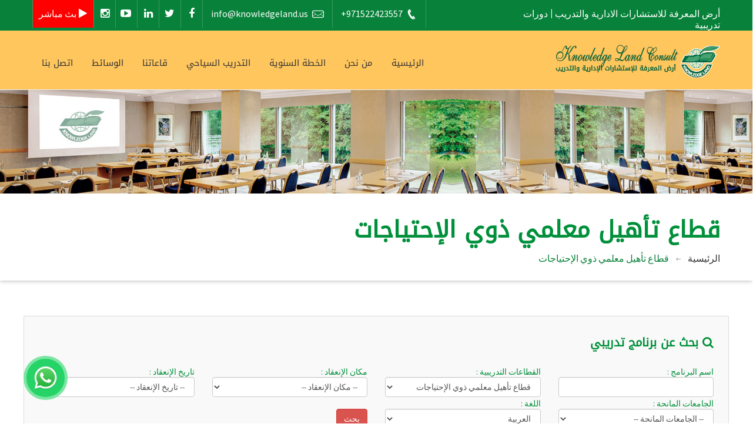

--- FILE ---
content_type: text/html; charset=UTF-8
request_url: https://knowledgeland.us/topics?ws=2&cat=103
body_size: 91224
content:
    <!DOCTYPE html>
<html lang="en">
<head>
    <meta charset="utf-8"/>
    <title>قطاع تأهيل معلمي ذوي الإحتياجات </title>
    <meta name="description" content="ارض المعرفة للاستشارات الادارية والتدريب , تحليل وتطوير هيكل المنظمة التطبيق الكامل لمفهوم الجودة الإدارية الشاملة ، دورات تدريبية في دبي ودورات سياحية في دول متعددة"/>
    <meta name="keywords" content="أرض المعرفة,مركز أرض المعرفة,دورات،دورات تدريبية,دبلومات مهنية,دراسات جدوى,دورات في دبي,دورات في دبى,دورات في ماليزيا,دورات في تركيا,دورات في شرم الشيخ,دورات في أبوظبي,دورات في العين,دورات في الفجيرة,دورات في عجمان,دورات في القاهرة,دورات في تونس,دورات في المغرب,دورات في السودان,دورات في السعودية,هيكلة مؤسسات,دورات,التنمية الإدارية,تنمية الموارد البشرية,التدريب والتطوير,الاعلام والعلاقات العامة,الجودة والتمييز,الامن والسلامة المهنية,المحاسبة والمالية,ادارة المشاريع,المال والاستثمار,المشتريات والمخازن,خدمة العملاء,القانون والعقود,تطوير الذات وبناء الشخصية,السياحة,الموانئ البحرية,المستشفيات الطبية,الجمعيات الاهلية,السكرتاريه وادارة المكاتب,الجمارك والتفتيش,التنمية المؤسسية,الامسيات التربوية والاجتماعية,التسويق والمبيعات,الندوات والامسيات,البيئة,المجال الأمنى,الضبط المرورى,التفتيش الجمركى,Knowledge land."/>
    <meta name="author" content="Smart for Design"/>
    <meta name="revisit-after" content="1 days"/>
    <meta http-equiv="X-UA-Compatible" content="IE=edge">
    <meta name="viewport" content="width=device-width, initial-scale=1.0">
    <base href="https://knowledgeland.us/">

    <meta name="viewport" content="width=device-width, initial-scale=1.0, user-scalable=no">
    <link rel="icon" type="image/png" href="assets/images/favicon.png">

    <!--main file-->
    <link href="assets/css/style-rtl.css" rel="stylesheet" type="text/css">

    <!--Medical Guide Icons-->
    <link href="assets/fonts/medical-guide-icons.css" rel="stylesheet" type="text/css">

    <link href="assets/css/font-awesome.min.css" rel="stylesheet" id="color" type="text/css">

    <!-- Default Color-->
    <link href="template/style.php" rel="stylesheet" id="color" type="text/css">

    <!--bootstrap-->
    <link href="assets/css/bootstrap-rtl.css" rel="stylesheet" type="text/css">

    <!--Dropmenu-->
    <link href="assets/css/dropmenu-rtl.css" rel="stylesheet" type="text/css">

    <!--Sticky Header-->
    <link href="assets/css/sticky-header.css" rel="stylesheet" type="text/css">

    <!--revolution-->
    <link href="assets/css/style.css" rel="stylesheet" type="text/css">
    <link href="assets/css/settings.css" rel="stylesheet" type="text/css">
    <link href="assets/css/extralayers.css" rel="stylesheet" type="text/css">

    <!--Accordion-->
    <link href="assets/css/accordion-rtl.css" rel="stylesheet" type="text/css">

    <!--Portfolio-->
    <link rel="stylesheet" type="text/css" href="assets/css/cubeportfolio.min-rtl.css">

    <link rel="stylesheet" type="text/css" href="assets/css/jquery.fancybox.css">

    <!--tabs-->
    <link href="assets/css/tabs.css" rel="stylesheet" type="text/css">

    <!--Owl Carousel-->
    <link href="assets/css/owl.carousel.css" rel="stylesheet" type="text/css">

    <!-- Mobile Menu -->
    <link rel="stylesheet" type="text/css" href="assets/css/jquery.mmenu.all-rtl.css"/>
    <link rel="stylesheet" type="text/css" href="assets/css/demo.css"/>

    <!--PreLoader-->
    <link href="assets/css/loader.css" rel="stylesheet" type="text/css">
    
        <style>
            body {
                -webkit-user-select: none;
                -moz-user-select: -moz-none;
                -ms-user-select: none;
                user-select: none;
            }
        </style>
            

</head>


    <body>

    <div id="wrap">

                <!--Start Header-->
        <div id="header-1">
            <!--Start Top Bar-->
            <div class="top-bar">
                <div class="container">
                    <div class="row">

                        <div class="col-md-4">
                            <span>أرض المعرفة للاستشارات الادارية والتدريب | دورات تدريبية</span>
                        </div>

                        <div class="col-md-8">


                            <div class="get-touch">

                                <ul>
                                                                            <li><a dir="ltr"><i class="icon-phone4"></i> +971522423557</a></li>
                                                                                <li><a href="mailto:info@knowledgeland.us"><i
                                                    class="icon-mail"></i>info@knowledgeland.us</a></li>
                                                                                                            </ul>

                                <ul class="social-icons">
                                                                            <li><a href="https://www.facebook.com/KL.Consult/" class=" fb" target="_blank"
                                               title="Facebook"><i
                                                    class="fa fa-facebook"></i></a></li>
                                                                                <li><a href="https://twitter.com/knowledgeland" class="tw" target="_blank"
                                               title="Twitter"><i
                                                    class="fa fa-twitter"></i></a></li>
                                                                                <li><a href="https://www.linkedin.com/company/knowledgeland" class="lnik" target="_blank"
                                               title="Linkedin"><i
                                                    class="fa fa-linkedin"></i></a></li>
                                                                                <li><a href="http://www.youtube.com/knowledgland" class="yutu" target="_blank"
                                               title="Youtube"><i
                                                    class="fa fa-youtube-play"></i></a></li>
                                                                                <li><a href="https://instagram.com/klcmconsult" class="inst" target="_blank"
                                               title="Instagram"><i
                                                    class="fa fa-instagram"></i></a></li>
                                                                            <li><a href="home?page=12760" class="yutu" style="background: #ff0000"
                                           title="بث مباشر"><i
                                                class="fa fa-play"></i> بث مباشر</a></li>
                                </ul>

                            </div>
                        </div>

                    </div>
                </div>
            </div>
            <!--Top Bar End-->


            <!--Start Header-->

            <header class="header">
                <div class="container">


                    <div class="row">

                        <div class="col-md-3">
                            <a href="home" class="logo"><img
                                    src="assets/images/logo-rtl.png"
                                    alt=""></a>
                        </div>

                        <div class="col-md-9">


                            <nav class="menu-2">
                                <ul class="nav wtf-menu">

                                                                            <li class=" ">
                                                                                            <a href="home">الرئيسية</a>
                                                
                                        </li>
                                                                                <li class="parent ">
                                                                                            <a>من نحن</a>
                                                
                                                <ul class="submenu">
                                                                                                            <li class="">
                                                            <a href="aboutus">التعريف بالمركز</a>
                                                        </li>
                                                                                                                <li class="">
                                                            <a href="ourgoals">أهدافنا</a>
                                                        </li>
                                                                                                                <li class="">
                                                            <a href="ourmission">رسالتنا</a>
                                                        </li>
                                                                                                                <li class="">
                                                            <a href="ourvision">رؤيتنا</a>
                                                        </li>
                                                                                                                <li class="">
                                                            <a href="home?page=11532">الإعتمادات</a>
                                                        </li>
                                                                                                                <li class="">
                                                            <a href="privacy">سياسة الخصوصية</a>
                                                        </li>
                                                                                                                <li class="">
                                                            <a href="news">أخبارنا</a>
                                                        </li>
                                                                                                        </ul>

                                                
                                        </li>
                                                                                <li class="parent ">
                                                                                            <a>الخطة السنوية</a>
                                                
                                                <ul class="submenu">
                                                                                                            <li class="">
                                                            <a href="programs">البرامج التدريبية</a>
                                                        </li>
                                                                                                                <li class="">
                                                            <a href="topics?lang_st=1">English Courses</a>
                                                        </li>
                                                                                                        </ul>

                                                
                                        </li>
                                                                                <li class="parent ">
                                                                                            <a href="topics?ws=3">التدريب السياحي</a>
                                                                                                        <ul class="submenu">
                                                                                                                    <li class="">
                                                                <a href="topics?ws=3&cat=68">الإمارات - دبي</a>
                                                            </li>
                                                                                                                        <li class="">
                                                                <a href="topics?ws=3&cat=70">السعودية - الرياض</a>
                                                            </li>
                                                                                                                        <li class="">
                                                                <a href="topics?ws=3&cat=16">تركيا - اسطنبول</a>
                                                            </li>
                                                                                                                        <li class="">
                                                                <a href="topics?ws=3&cat=69">فرنسا - باريس</a>
                                                            </li>
                                                                                                                        <li class="">
                                                                <a href="topics?ws=3&cat=77">كولالمبور - ماليزيا</a>
                                                            </li>
                                                                                                                        <li class="">
                                                                <a href="topics?ws=3&cat=78">مدريد - أسبانيا</a>
                                                            </li>
                                                                                                                </ul>
                                                    
                                        </li>
                                                                                <li class=" ">
                                                                                            <a href="home?page=11534">قاعاتنا</a>
                                                
                                        </li>
                                                                                <li class="parent ">
                                                                                            <a>الوسائط</a>
                                                
                                                <ul class="submenu">
                                                                                                            <li class="">
                                                            <a href="gallery">معرض الصور</a>
                                                        </li>
                                                                                                                <li class="">
                                                            <a href="video">معرض الفيديو</a>
                                                        </li>
                                                                                                        </ul>

                                                
                                        </li>
                                                                                <li class="parent ">
                                                                                            <a>اتصل بنا</a>
                                                
                                                <ul class="submenu">
                                                                                                            <li class="">
                                                            <a href="contact">الفروع والمراسلة</a>
                                                        </li>
                                                                                                                <li class="">
                                                            <a href="join">انضم إلى مستشارينا</a>
                                                        </li>
                                                                                                        </ul>

                                                
                                        </li>
                                        

                                </ul>
                            </nav>

                        </div>

                    </div>


                </div>
            </header>
        </div>

        <!--End Header-->
        
    <!-- Mobile Menu Start -->
    <div class="container">
        <div id="page">
            <header class="header">
                <a href="#menu"></a>

            </header>

            <nav id="menu">
                <ul>
                                            <li class="">
                                                            <a href="home">الرئيسية</a>
                                
                        </li>
                                                <li class="">
                                                            <a>من نحن</a>
                                
                                <ul class="submenu">
                                                                            <li class="">
                                            <a href="aboutus">التعريف بالمركز</a>
                                        </li>
                                                                                <li class="">
                                            <a href="ourgoals">أهدافنا</a>
                                        </li>
                                                                                <li class="">
                                            <a href="ourmission">رسالتنا</a>
                                        </li>
                                                                                <li class="">
                                            <a href="ourvision">رؤيتنا</a>
                                        </li>
                                                                                <li class="">
                                            <a href="home?page=11532">الإعتمادات</a>
                                        </li>
                                                                                <li class="">
                                            <a href="privacy">سياسة الخصوصية</a>
                                        </li>
                                                                                <li class="">
                                            <a href="news">أخبارنا</a>
                                        </li>
                                                                        </ul>

                                
                        </li>
                                                <li class="">
                                                            <a>الخطة السنوية</a>
                                
                                <ul class="submenu">
                                                                            <li class="">
                                            <a href="programs">البرامج التدريبية</a>
                                        </li>
                                                                                <li class="">
                                            <a href="topics?lang_st=1">English Courses</a>
                                        </li>
                                                                        </ul>

                                
                        </li>
                                                <li class="">
                                                            <a href="topics?ws=3">التدريب السياحي</a>
                                                                        <ul class="submenu">
                                                                                    <li class="">
                                                <a href="topics?ws=3&cat=68">الإمارات - دبي</a>
                                            </li>
                                                                                        <li class="">
                                                <a href="topics?ws=3&cat=70">السعودية - الرياض</a>
                                            </li>
                                                                                        <li class="">
                                                <a href="topics?ws=3&cat=16">تركيا - اسطنبول</a>
                                            </li>
                                                                                        <li class="">
                                                <a href="topics?ws=3&cat=69">فرنسا - باريس</a>
                                            </li>
                                                                                        <li class="">
                                                <a href="topics?ws=3&cat=77">كولالمبور - ماليزيا</a>
                                            </li>
                                                                                        <li class="">
                                                <a href="topics?ws=3&cat=78">مدريد - أسبانيا</a>
                                            </li>
                                                                                </ul>
                                    
                        </li>
                                                <li class="">
                                                            <a href="home?page=11534">قاعاتنا</a>
                                
                        </li>
                                                <li class="">
                                                            <a>الوسائط</a>
                                
                                <ul class="submenu">
                                                                            <li class="">
                                            <a href="gallery">معرض الصور</a>
                                        </li>
                                                                                <li class="">
                                            <a href="video">معرض الفيديو</a>
                                        </li>
                                                                        </ul>

                                
                        </li>
                                                <li class="">
                                                            <a>اتصل بنا</a>
                                
                                <ul class="submenu">
                                                                            <li class="">
                                            <a href="contact">الفروع والمراسلة</a>
                                        </li>
                                                                                <li class="">
                                            <a href="join">انضم إلى مستشارينا</a>
                                        </li>
                                                                        </ul>

                                
                        </li>
                            
                </ul>


            </nav>
        </div>
    </div>
    <!-- Mobile Menu End -->


                        <div class="sub-banner">

                <img class="banner-img" src="assets/images/sub-banner.jpg" alt="قطاع تأهيل معلمي ذوي الإحتياجات ">

                <div class="detail">
                    <div class="container">
                        <div class="row">
                            <div class="col-md-12">

                                <div class="paging">
                                    <h2 >قطاع تأهيل معلمي ذوي الإحتياجات </h2>
                                    <ul>
                                        <li>
                                            <a href="home">الرئيسية</a>
                                        </li>
                                        <li><a>قطاع تأهيل معلمي ذوي الإحتياجات </a></li>
                                    </ul>
                                </div>

                            </div>
                        </div>
                    </div>
                </div>

            </div>
            <!--Start Content-->
            <div class="content">

                <div class="news-posts">
                    <div class="container">
                        <div class="row">
                                                                <div class="row">
                                        <div class="col-md-12">
                                            <div
                                                style="border: 1px solid #ddd;padding: 25px;background: #f9f9f9;margin-bottom: 50px;margin-top: -30px;">
                                                <h5  style="color: #00903B"><i class="fa fa-search"></i> بحث عن برنامج تدريبي</h5>
<br>
                                                <div class="row">
                                                    <form method="get" action="topics">
                                                        <div class="col-md-3">
                                                            <small  style="color: #00903B">اسم البرنامج : </small>
                                                            <input type="text" class="form-control" autocomplete="off" name="q" value=""/>
                                                        </div>


                                                        <div class="col-md-3">
                                                            <small  style="color: #00903B">القطاعات التدريبية : </small>
                                                            <select class="form-control" name="cat">
<option value=""> -- القطاعات التدريبية --</option>
 <option value="97"
  >المؤتمرات </option>
  <option value="17"
  > قطاع الدبلومات </option>
  <option value="91"
  >قطاع الشهادات المهنيـــة </option>
  <option value="79"
  >الشهادات الأحترافيـــة MUS</option>
  <option value="96"
  >قطاع إعداد المستشارين </option>
  <option value="21"
  >قطاع القيـــادة والتنمية المؤسسية</option>
  <option value="22"
  >قطاع الموارد البشرية والتدريب</option>
  <option value="26"
  > العلاقات العامة </option>
  <option value="92"
  >خدمة العملاء</option>
  <option value="27"
  >قطاع التسويق والمبيعات</option>
  <option value="29"
  > قطاع السكرتاريه وادارة المكاتب</option>
  <option value="30"
  >قطاع المحاسبة والمالية</option>
  <option value="28"
  >قطاع الجودة والتميز </option>
  <option value="93"
  >قطاع إدارة المشروعات </option>
  <option value="34"
  >قطاع المشتريات والمخازن واللوجستيه</option>
  <option value="94"
  >قطاع العقود والقانون والمناقصات </option>
  <option value="41"
  >قطاع الأمن والسلامة والمهنية </option>
  <option value="37"
  >قطاع قطاع أمن المنشأت والمنافذ </option>
  <option value="43"
  >قطاع الجمارك والتفتيش الجمركي</option>
  <option value="42"
  >قطاع الضبط المرورى</option>
  <option value="44"
  >قطاع السجون والمؤسسات العقابية</option>
  <option value="39"
  >قطاع الموانئ البحرية</option>
  <option value="48"
  >قطاع المستشفيات والمؤسسات الصحية         </option>
  <option value="45"
  >القطاع التربوي(تطوير الادارة المدرسية)</option>
  <option value="38"
  > قطاع السياحة والفندقه</option>
  <option value="32"
  >قطاع الأراضي والعقارات</option>
  <option value="95"
  >قطاع الاندية الرياضية </option>
  <option value="98"
  >قطاع البيئة باعتماد جمعية الصحة والسلامة المهنية والبيئة - IAOSHE</option>
  <option value="102"
  >قطاع السياحة البيئية </option>
  <option value="103"
 selected='selected' >قطاع تأهيل معلمي ذوي الإحتياجات </option>
  <option value="104"
  >قطاع أمن المعلومات والإتصالات </option>
  <option value="105"
  >الاتصالات وتكنولوجيا المعلومات</option>
  <option value="106"
  >القطاع الهندسي </option>
  <option value="107"
  >القطاع الهندسي ( الكهرباء المتخصصة)</option>
  <option value="108"
  >القطاع الهندسي (  الكهرباء - المحطات)</option>
  <option value="109"
  >القطاع الهندسي ( الكهرباء - شبكات)</option>
  <option value="110"
  >القطاع الهندسي ( النفط)</option>
  <option value="111"
  >التدريب الافتراضي أونلاين </option>
                                                             </select>
                                                        </div>

                                                        <div class="col-md-3">
                                                            <small  style="color: #00903B">مكان الإنعقاد : </small>
                                                            <select class="form-control" name="place">
                                                                <option value=""> -- مكان الإنعقاد --</option>
                                                                                                                                        <option value="1"
                                                                                                                                                    >دبي</option>
                                                                                                                                                <option value="2"
                                                                                                                                                    >أبو ظبي</option>
                                                                                                                                                <option value="3"
                                                                                                                                                    >دبي / تركيــــا</option>
                                                                                                                                                <option value="4"
                                                                                                                                                    >القاهرة</option>
                                                                                                                                                <option value="5"
                                                                                                                                                    >جدة</option>
                                                                                                                                                <option value="6"
                                                                                                                                                    >الرياض</option>
                                                                                                                                                <option value="8"
                                                                                                                                                    >تركيا / أسطنبول</option>
                                                                                                                                                <option value="10"
                                                                                                                                                    >ماليزيا</option>
                                                                                                                                                <option value="11"
                                                                                                                                                    >لندن</option>
                                                                                                                                                <option value="13"
                                                                                                                                                    >شرم الشيخ</option>
                                                                                                                                                <option value="14"
                                                                                                                                                    >المغرب</option>
                                                                                                                                                <option value="17"
                                                                                                                                                    > دبي - ماليزيا</option>
                                                                                                                                                <option value="18"
                                                                                                                                                    >هونج كونج</option>
                                                                                                                                                <option value="19"
                                                                                                                                                    >جزر المالديف</option>
                                                                                                                                                <option value="20"
                                                                                                                                                    >مدريد</option>
                                                                                                                                                <option value="21"
                                                                                                                                                    >جزر المالديف / دبــــــــــــي</option>
                                                                                                                                                <option value="22"
                                                                                                                                                    >القاهرة / دبـــــــــــي</option>
                                                                                                                                                <option value="24"
                                                                                                                                                    >مدريد / دبـــي</option>
                                                                                                                                                <option value="25"
                                                                                                                                                    >أبوظبي / تركيا</option>
                                                                                                                                                <option value="28"
                                                                                                                                                    >تايلاند</option>
                                                                                                                                                <option value="32"
                                                                                                                                                    >اندونيسيا</option>
                                                                                                                                                <option value="34"
                                                                                                                                                    >الاسكندرية</option>
                                                                                                                                                <option value="35"
                                                                                                                                                    >جورجيا</option>
                                                                                                                                                <option value="37"
                                                                                                                                                    >أذربيجان</option>
                                                                                                                                                <option value="38"
                                                                                                                                                    >امريكا واشنطن دي سي </option>
                                                                                                                                                <option value="40"
                                                                                                                                                    >تدريب افتراضي - أونلاين </option>
                                                                                                                                                <option value="41"
                                                                                                                                                    >تدريب افتراضي - أونلاين - دبـــي</option>
                                                                                                                                    </select>
                                                        </div>

                                                                                                                <div class="col-md-3">
                                                            <small  style="color: #00903B">تاريخ الإنعقاد : </small>
                                                            <select class="form-control" name="month">
                                                                <option value=""> -- تاريخ الإنعقاد --</option>
                                                                <option value="1" >يناير</option>
                                                                <option value="2" >فبراير</option>
                                                                <option value="3" >مارس</option>
                                                                <option value="4" >أبريل</option>
                                                                <option value="5" >مايو</option>
                                                                <option value="6" >يونيو</option>
                                                                <option value="7" >يوليو</option>
                                                                <option value="8" >أغسطس</option>
                                                                <option value="9" >سبتمبر</option>
                                                                <option value="10" >اكتوبر</option>
                                                                <option value="11" >نوفمبر</option>
                                                                <option value="12" >ديسمبر</option>
                                                            </select>
                                                        </div>

                                                        <div class="col-md-3">
                                                            <small  style="color: #00903B">الجامعات المانحة : </small>
                                                            <select class="form-control" name="brand">
                                                                <option value=""> -- الجامعات المانحة --</option>
                                                                                                                                        <option value="1"
                                                                                                                                                    >AMCL College</option>
                                                                                                                                                <option value="2"
                                                                                                                                                    >ISR International University</option>
                                                                                                                                                <option value="3"
                                                                                                                                                    >JOHN HEVER Academy</option>
                                                                                                                                                <option value="4"
                                                                                                                                                    >VANRIDGE University</option>
                                                                                                                                                <option value="5"
                                                                                                                                                    >HILPERT University</option>
                                                                                                                                                <option value="6"
                                                                                                                                                    >Missouri State University</option>
                                                                                                                                                <option value="7"
                                                                                                                                                    >ACAC</option>
                                                                                                                                                <option value="8"
                                                                                                                                                    > SOUTHWESTERN ACCREDITATION COUNCIL  </option>
                                                                                                                                                <option value="9"
                                                                                                                                                    >AMERICAN INSTITUTE OF PROFESSIONAL STUDIES</option>
                                                                                                                                                <option value="10"
                                                                                                                                                    >US INDUSTRIAL ACCREDITATION</option>
                                                                                                                                                <option value="11"
                                                                                                                                                    >American Institute of Healthcare and Hospital Management</option>
                                                                                                                                                <option value="12"
                                                                                                                                                    >Global Institute of Tourism and Hospitality</option>
                                                                                                                                                <option value="13"
                                                                                                                                                    >World Sports Federations</option>
                                                                                                                                                <option value="14"
                                                                                                                                                    >Global Council for Law, Arbitration and Human Rights                      </option>
                                                                                                                                                <option value="15"
                                                                                                                                                    >International Academy of Arts, Media and Creativity                </option>
                                                                                                                                                <option value="16"
                                                                                                                                                    >International Academy for Homeland Security</option>
                                                                                                                                                <option value="17"
                                                                                                                                                    >Academic Institute for Special Needs</option>
                                                                                                                                                <option value="18"
                                                                                                                                                    >اعتماد جمعية الصحة والسلامة المهنية والبيئة -  IAOSHE</option>
                                                                                                                                                <option value="19"
                                                                                                                                                    >AMI  ( AMERICAN MANAGEMENT INSTITUTE </option>
                                                                                                                                                <option value="20"
                                                                                                                                                    >American Society of Professional Engineers </option>
                                                                                                                                    </select>
                                                        </div>


                                                        <div class="col-md-3">
                                                            <small  style="color: #00903B">اللغة : </small>
                                                            <select class="form-control" name="lang_st">
                                                                <option value="-1" > -- اللغة --</option>
                                                                <option value="0" selected='selected' > العربية </option>
                                                                <option value="1" > English </option>
                                                            </select>
                                                        </div>

                                                        <div class="col-md-1">
                                                        <br>
                                                        <input type="hidden" name="ws" value="2">
                                                            <input type="submit" class="btn btn-danger"
                                                                   value="بحث"/>
                                                        </div>
                                                    </form>

                                                </div>
                                            </div>
                                        </div>


                                    </div>

                                    <div class="row"
                                         style="border-bottom: 1px solid #ddd;padding: 15px;background: #08823a;color: #fff">
                                        <div class="col-md-7">
                                            <small>اسم البرنامج</small>
                                        </div>
                                                                                <div class="col-md-2 text-right">
                                        </div>
                                    </div>
                                                                <div id="results"></div>

                                                            <div class="col-md-12">
                                    <div class="news-sec">
                                        <br>
                                        <div class="text-center">
                                            <strong><i class="icon-message"></i> لا توجد نتائج مطابقة .. برجاء اعادة المحاولة .. أو استخدام كلمات أخرى للبحث </strong>

                                        </div>
                                    </div>
                                </div>
                                
                        </div>
                    </div>
                </div>
            </div>
            <!--End Content-->
                    <div style="padding: 30px 0"></div>
        <!--Start Footer-->
        

    
        <!--Start Latest News-->
        <div class="latest-news light-back" style="padding: 30px 0;border-top: 1px solid #eee;">
            <div class="container">

                <div id="latest-news">
                    <div class="container">
                        <div class="row">
                            <div class="span12">

                                <div id="owl-demo4" class="owl-carousel">

                                    
                                            <div class="post item">
                                                <a><img class="lazyOwl"
                                                        src="./uploads/customers/14518428319498.jpg"
                                                        style="max-height: 170px" alt="الهيئة الاتحادية للكهرباء والمياه"
                                                        title="الهيئة الاتحادية للكهرباء والمياه"></a>
                                            </div>
                                            
                                            <div class="post item">
                                                <a><img class="lazyOwl"
                                                        src="./uploads/customers/16532981147950.jpg"
                                                        style="max-height: 170px" alt="شرطة دبي"
                                                        title="شرطة دبي"></a>
                                            </div>
                                            
                                            <div class="post item">
                                                <a><img class="lazyOwl"
                                                        src="./uploads/customers/14518429612099.jpg"
                                                        style="max-height: 170px" alt="الدائرة المالية"
                                                        title="الدائرة المالية"></a>
                                            </div>
                                            
                                            <div class="post item">
                                                <a><img class="lazyOwl"
                                                        src="./uploads/customers/14518430443790.jpg"
                                                        style="max-height: 170px" alt="القيادة العامة لشرطة أبوظبي"
                                                        title="القيادة العامة لشرطة أبوظبي"></a>
                                            </div>
                                            
                                            <div class="post item">
                                                <a><img class="lazyOwl"
                                                        src="./uploads/customers/14518432624748.jpg"
                                                        style="max-height: 170px" alt="وزارة شئون الرئاسة"
                                                        title="وزارة شئون الرئاسة"></a>
                                            </div>
                                            
                                            <div class="post item">
                                                <a><img class="lazyOwl"
                                                        src="./uploads/customers/14518433388515.jpg"
                                                        style="max-height: 170px" alt="مؤسسة الشارقة للاعلام"
                                                        title="مؤسسة الشارقة للاعلام"></a>
                                            </div>
                                            
                                            <div class="post item">
                                                <a><img class="lazyOwl"
                                                        src="./uploads/customers/14518434005444.jpg"
                                                        style="max-height: 170px" alt="برنامج الشيخ زايد للإسكان"
                                                        title="برنامج الشيخ زايد للإسكان"></a>
                                            </div>
                                            
                                            <div class="post item">
                                                <a><img class="lazyOwl"
                                                        src="./uploads/customers/14518434878944.jpg"
                                                        style="max-height: 170px" alt="بلدية دبي"
                                                        title="بلدية دبي"></a>
                                            </div>
                                            
                                            <div class="post item">
                                                <a><img class="lazyOwl"
                                                        src="./uploads/customers/14518435827588.jpg"
                                                        style="max-height: 170px" alt="مركز ادارة النفايات أبوظبي"
                                                        title="مركز ادارة النفايات أبوظبي"></a>
                                            </div>
                                            
                                            <div class="post item">
                                                <a><img class="lazyOwl"
                                                        src="./uploads/customers/14518436489784.jpg"
                                                        style="max-height: 170px" alt="بلدية أبوظبي"
                                                        title="بلدية أبوظبي"></a>
                                            </div>
                                            
                                            <div class="post item">
                                                <a><img class="lazyOwl"
                                                        src="./uploads/customers/14518437319669.jpg"
                                                        style="max-height: 170px" alt="غرفة وصناعة دبي"
                                                        title="غرفة وصناعة دبي"></a>
                                            </div>
                                            
                                            <div class="post item">
                                                <a><img class="lazyOwl"
                                                        src="./uploads/customers/14518438168351.jpg"
                                                        style="max-height: 170px" alt="وزارة البيئة والمياه"
                                                        title="وزارة البيئة والمياه"></a>
                                            </div>
                                            
                                            <div class="post item">
                                                <a><img class="lazyOwl"
                                                        src="./uploads/customers/14518438842516.jpg"
                                                        style="max-height: 170px" alt="رأس الخيمة للاسمنت"
                                                        title="رأس الخيمة للاسمنت"></a>
                                            </div>
                                            
                                            <div class="post item">
                                                <a><img class="lazyOwl"
                                                        src="./uploads/customers/14518439809863.jpg"
                                                        style="max-height: 170px" alt="غرفة تجارة عجمان"
                                                        title="غرفة تجارة عجمان"></a>
                                            </div>
                                            
                                            <div class="post item">
                                                <a><img class="lazyOwl"
                                                        src="./uploads/customers/14518440519262.jpg"
                                                        style="max-height: 170px" alt="وزارة الاشغال "
                                                        title="وزارة الاشغال "></a>
                                            </div>
                                            
                                            <div class="post item">
                                                <a><img class="lazyOwl"
                                                        src="./uploads/customers/14518441352788.jpg"
                                                        style="max-height: 170px" alt="بلدية الشارقة"
                                                        title="بلدية الشارقة"></a>
                                            </div>
                                            
                                            <div class="post item">
                                                <a><img class="lazyOwl"
                                                        src="./uploads/customers/14518460069026.jpg"
                                                        style="max-height: 170px" alt="دائرة الموارد البشرية الشارقة "
                                                        title="دائرة الموارد البشرية الشارقة "></a>
                                            </div>
                                            
                                </div>

                            </div>
                        </div>
                    </div>

                </div>


            </div>
        </div>
        <!--End Latest News-->
        


    
        <!--Start Latest News-->
        <div class="latest-news light-back" style="padding: 30px 0;border-top: 1px solid #eee;">
            <div class="container">

                <div id="latest-news">
                    <div class="container">
                        <div class="row">
                            <div class="span12">

                                <div id="owl-demo4x" class="owl-carousel">

                                    
                                            <div class="post item">
                                                <a><img class="lazyOwl"
                                                        src="./uploads/customers/14611510362465.jpg"
                                                        style="height: 150px;width: 150px;max-width:150px;" alt="6"
                                                        title="6"></a>
                                            </div>
                                            
                                            <div class="post item">
                                                <a><img class="lazyOwl"
                                                        src="./uploads/customers/14611510477144.jpg"
                                                        style="height: 150px;width: 150px;max-width:150px;" alt="7"
                                                        title="7"></a>
                                            </div>
                                            
                                            <div class="post item">
                                                <a><img class="lazyOwl"
                                                        src="./uploads/customers/14611510566398.jpg"
                                                        style="height: 150px;width: 150px;max-width:150px;" alt="8"
                                                        title="8"></a>
                                            </div>
                                            
                                            <div class="post item">
                                                <a><img class="lazyOwl"
                                                        src="./uploads/customers/14611510644022.jpg"
                                                        style="height: 150px;width: 150px;max-width:150px;" alt="9"
                                                        title="9"></a>
                                            </div>
                                            
                                            <div class="post item">
                                                <a><img class="lazyOwl"
                                                        src="./uploads/customers/14803274678976.jpg"
                                                        style="height: 150px;width: 150px;max-width:150px;" alt="WEST AMERICA UNIVERSITY"
                                                        title="WEST AMERICA UNIVERSITY"></a>
                                            </div>
                                            
                                            <div class="post item">
                                                <a><img class="lazyOwl"
                                                        src="./uploads/customers/14809524823147.jpg"
                                                        style="height: 150px;width: 150px;max-width:150px;" alt="AMERICAN INSTITUTE OF HEALTH CARE AND HOSPITAL MANAGEMENT-USA"
                                                        title="AMERICAN INSTITUTE OF HEALTH CARE AND HOSPITAL MANAGEMENT-USA"></a>
                                            </div>
                                            
                                            <div class="post item">
                                                <a><img class="lazyOwl"
                                                        src="./uploads/customers/14809547982502.jpg"
                                                        style="height: 150px;width: 150px;max-width:150px;" alt="INTERNATIONAL ACADEMY OF ARTS,MEDIA AND CREATIVITY"
                                                        title="INTERNATIONAL ACADEMY OF ARTS,MEDIA AND CREATIVITY"></a>
                                            </div>
                                            
                                            <div class="post item">
                                                <a><img class="lazyOwl"
                                                        src="./uploads/customers/14809549224676.jpg"
                                                        style="height: 150px;width: 150px;max-width:150px;" alt="GLOBAL COUNCIL FOR LOW, ARBITATION AND INTELLCTUAL PROPERTY"
                                                        title="GLOBAL COUNCIL FOR LOW, ARBITATION AND INTELLCTUAL PROPERTY"></a>
                                            </div>
                                            
                                            <div class="post item">
                                                <a><img class="lazyOwl"
                                                        src="./uploads/customers/14814360954277.png"
                                                        style="height: 150px;width: 150px;max-width:150px;" alt="International Academy for Homeland Security  USA "
                                                        title="International Academy for Homeland Security  USA "></a>
                                            </div>
                                            
                                            <div class="post item">
                                                <a><img class="lazyOwl"
                                                        src="./uploads/customers/15837425992848.png"
                                                        style="height: 150px;width: 150px;max-width:150px;" alt="AMI AMERRICAN MANAGMENT INSTITUTE "
                                                        title="AMI AMERRICAN MANAGMENT INSTITUTE "></a>
                                            </div>
                                            
                                </div>

                            </div>
                        </div>
                    </div>

                </div>


            </div>
        </div>
        <!--End Latest News-->
        
    <footer class="footer" id="footer">
        <div class="container">
                                                                        <div class="main-footer">
                    <div class="row">

                        <div class="col-md-3">

                            <div class="useful-links">
                                <div class="title">
                                    <h5>روابط الموقع</h5>
                                </div>

                                <div class="detail">
                                    <ul>

                                                                                        <li>
                                                                                                            <a href="home">الرئيسية</a>
                                                                                                        </li>
                                                

                                                                                                    <li>
                                                        <a href="aboutus">التعريف بالمركز</a>
                                                    </li>
                                                                                                        <li>
                                                        <a href="privacy">سياسة الخصوصية</a>
                                                    </li>
                                                                                                        <li>
                                                        <a href="news">أخبارنا</a>
                                                    </li>
                                                    

                                                                                                <li>
                                                                                                            <a>الخطة السنوية</a>
                                                                                                        </li>
                                                

                                                                                                    <li>
                                                        <a href="programs">البرامج التدريبية</a>
                                                    </li>
                                                    

                                                                                                <li>
                                                                                                            <a href="topics.php?ws=3">التدريب السياحي</a>
                                                                                                        </li>
                                                                                                <li>
                                                                                                            <a href="home?page=11534">قاعاتنا</a>
                                                                                                        </li>
                                                

                                                                                                    <li>
                                                        <a href="gallery">معرض الصور</a>
                                                    </li>
                                                                                                        <li>
                                                        <a href="video">معرض الفيديو</a>
                                                    </li>
                                                    

                                                                                                <li>
                                                                                                            <a>اتصل بنا</a>
                                                                                                        </li>
                                                

                                                                                                    <li>
                                                        <a href="contact">الفروع والمراسلة</a>
                                                    </li>
                                                                                                        <li>
                                                        <a href="join">انضم إلى مستشارينا</a>
                                                    </li>
                                                    

                                                

                                    </ul>

                                </div>
                                                                <div style="color: #fff;">&nbsp;<br><hr>أنت الزائر رقم : &nbsp; 595488</div>

                            </div>

                        </div>
                        <div class="col-md-3">


                            <div class="title">
                                <h5>أحدث تويتات</h5>
                            </div>

                            <div class="detail" id="tweets">

                            </div>


                        </div>
                        <div class="col-md-3">

                            <div class="newsletter">
                                <div class="title">
                                    <h5>إشترك معنا</h5>
                                </div>

                                <div class="detail">

                                    <div class="signup-text">
                                        <i class="icon-dollar"></i>
                                        <span>إستلم كل ما هو جديد دائما</span>
                                    </div>

                                    <div class="form">
                                        <p class="subscribe_success" id="subscribe_success" style="display:none;"></p>

                                        <p class="subscribe_error" id="subscribe_error" style="display:none;"></p>

                                        <form class="footer_subscribe" action="" method="POST">
                                            <input type="text" data-delay="300"
                                                   placeholder="اسمك" required
                                                   name="subscribe_name" id="subscribe_name" autocomplete="off"
                                                   class="input">
                                            <input type="email" data-delay="300"
                                                   placeholder="اكتب بريدك الإلكتروني" autocomplete="off"
                                                   name="subscribe_email" id="subscribe_email" required
                                                   class="input">
                                            <input name="Subscribe" type="submit"
                                                   value="إشترك">
                                        </form>
                                                                            </div>

                                    <div style="border: 1px solid #00d14b;margin-top: 20px;padding:  5px;border-radius: 10px;color: #fff;text-align: center;font-size: 15px;background: #00b044;cursor: pointer" onclick="location.href='join'">
<i class="fa fa-user" style="font-size: 30px"></i><br>
                                        انضم إلى مستشارينا

                                    </div>
                                </div>


                            </div>

                        </div>
                        <div class="col-md-3">

                            <div class="get-touch">
                                <div class="title">
                                    <h5>معلومات الاتصال</h5>
                                </div>

                                <div class="detail">
                                    <div class="get-touch">
                                        <div class="alert alert-warning">
                                            يرجى العلم أنه تم تغيير رقم الواتساب الخاص بنا إلى الرقم 
                                            00971522423557
                                        </div>
                                                                                <ul>
                                                                                            <li><img src='/assets/images/whats.png' style="width:20px;height:20px;"> <span
                                                        style="direction: ltr">الواتساب                                                        :  <span dir="ltr">+971522423557</span></span></li>
                                                        <li><img src='/assets/images/whats.png' style="width:20px;height:20px;"> <span
                                                        style="direction: ltr">موبايل                                                        :   <span dir="ltr">+ 971 52 620 8493</span> </span></li>
                                                                                                <li><a href="mailto:info@knowledgeland.us"><i
                                                            class="icon-dollar"></i>
                                                        <span
                                                            style="direction: ltr">info@knowledgeland.us</span></a>
                                                </li>
                                                                                            <li><a href="mailto:info@knowledgeland.us"><i
                                                            class="icon-dollar"></i>
                                                        <span
                                                            style="direction: ltr">info@knowledgeland.ae</span></a>
                                                </li>
                                        </ul>
                                        <div style="color: #fff">
                                            <a href="contact"
                                               style="color: #fff">المركز الرئيسي للمجموعة : <br />
 القاهرة  - المعادي - أبراج عثمان ب6<br />
<br />
فروعنا :  <br />
أبوظبي - بناية بنك صادرات إيران<br />
دبي  - الشيخ زايد -  فندق ملينيوم بلازا<br />
تركيا - ماليزيا - مدريد</a>
                                        </div>
                                        <div class=" text-center" style="">
                                            <hr>
                                            <img src="assets/images/visa.png"
                                                 style="max-width: 269px;">
                                        </div>
                                    </div>
                                </div>

                            </div>

                        </div>

                    </div>

                </div>
                        </div>

        <div class="footer-bottom">
            <div class="container">
                <div class="row">

                    <div class="col-md-6">
                        <span class="copyrights">جميع الحقوق محفوظة &copy; 2026                            , أرض المعرفة للاستشارات الادارية والتدريب | دورات تدريبية                        <br>
                            السجل الضريبي: 100204138000003                        </span>

                        <div style="display: none">Design By: <a href="http://www.smartfordesign.com" target="_blank">Smart
                                for Design</a></div>
                    </div>

                    <div class="col-md-6">
                        <div class="social-icons">
                                                            <a href="https://www.facebook.com/KL.Consult/" class=" fb" target="_blank" title="Facebook"><i
                                        class="fa fa-facebook"></i></a>
                                                                <a href="https://twitter.com/knowledgeland" class="tw" target="_blank" title="Twitter"><i
                                        class="fa fa-twitter"></i></a>
                                                                <a href="https://www.linkedin.com/company/knowledgeland" class="lnik" target="_blank" title="Linkedin"><i
                                        class="fa fa-linkedin"></i></a>
                                                                <a href="http://www.youtube.com/knowledgland" class="yutu" target="_blank" title="Youtube"><i
                                        class="fa fa-youtube-play"></i></a>
                                                                <a href="https://instagram.com/klcmconsult" class="inst" target="_blank" title="Instagram"><i
                                        class="fa fa-instagram"></i></a>
                                                            &nbsp;
                        </div>
                    </div>

                </div>
            </div>

        </div>

    </footer>

    <a href="index.html#0" class="cd-top"></a>
            <!--End Footer-->

    </div>


    

    <script type="text/javascript" src="assets/js/jquery.js"></script>

    <!-- SMOOTH SCROLL -->
    <script type="text/javascript" src="assets/js/scroll-desktop.js"></script>
    <script type="text/javascript" src="assets/js/scroll-desktop-smooth.js"></script>

    <!-- START REVOLUTION SLIDER -->
    <script type="text/javascript" src="assets/js/jquery.themepunch.revolution.min.js"></script>
    <script type="text/javascript" src="assets/js/jquery.themepunch.tools.min.js"></script>


    <!-- Date Picker and input hover -->
    <script type="text/javascript" src="assets/js/classie.js"></script>
    <script type="text/javascript" src="assets/js/jquery-ui-1.10.3.custom.js"></script>

    <!-- Fun Facts Counter -->
    <script type="text/javascript" src="assets/js/counter.js"></script>


    <!-- Welcome Tabs -->
    <script type="text/javascript" src="assets/js/tabs.js"></script>

    <!-- Gallery Portfolio -->
    <script type="text/javascript" src="assets/js/jquery.cubeportfolio.min.js"></script>
    <script type="text/javascript" src="assets/js/main.js"></script>

    <!-- All Carousel -->
    <script type="text/javascript" src="assets/js/owl.carousel.js"></script>

    <!-- Mobile Menu -->
    <script type="text/javascript" src="assets/js/jquery.mmenu.min.all.js"></script>

    <!-- All Scripts -->
    <script type="text/javascript" src="assets/js/custom.js"></script>
    <script type="text/javascript">
        $.ajax({
            dataType: "html",
            url: 'template/twitter.php',
            success:function(returnHTML){
                $('#tweets').html(returnHTML);
            }
        });

        $(document).ready(function() {
            "use strict";
            $("#menu").mmenu({
                "classes": "mm-slide",
                "offCanvas": {
                    "position": "right"
                },
                "footer": {
                    "add": true,
                    "title": "جميع الحقوق محفوظة &copy; 2026"
                },

                "header": {
                    "title": "أرض المعرفة للاستشارات الادارية والتدريب | دورات تدريبية",
                    "add": true,
                    "update": true
                },

            });
        });

    </script>
    <script type='text/javascript' src='assets/js/jquery.marquee.min.js'></script>
    <script type='text/javascript' src="assets/js/jquery.pause.js"></script>
    <style>
        .marqueex {
            display: block;
        }
    </style>
    <script type="text/javascript">

        $mq = $('.marqueex').marquee({
            //speed in milliseconds of the marquee
            duration: 21000,
            //gap in pixels between the tickers
            gap: 50,
            //time in milliseconds before the marquee will start animating
            delayBeforeStart: 0,
            //'left' or 'right'
            direction: 'left',
            //true or false - should the marquee be duplicated to show an effect of continues flow
            duplicated: true
        });

        //stop
        $mq.marquee('resume');

        //on hover start
        $mq.hover(function () {
            $mq.marquee('pause');
        }, function () {
            $mq.marquee('resume');
        })
    </script>

    <style>
          /* for desktop */
      .whatsapp_float {
          position: fixed;
          width: 75px;
          height: 75px;
          bottom: 40px;
          left: 40px;
          background-color: #25d366;
          color: #FFF;
          border-radius: 50px;
          text-align: center;
          font-size: 30px;
          z-index: 100;
          padding: 5px 10px 5px;
          border: 5px solid rgba(255,255,255,0.4);
          font-family: arial !important;
          line-height: 50px;
      }

      .whatsapp-icon {
          margin-top: 16px;
      }

      /* for mobile */
      @media screen and (max-width: 767px) {
          .whatsapp-icon {
              margin-top: 10px;
          }

          .whatsapp_float {
              bottom: 20px;
              left: 10px;
          }
      }
</style>
<a href="https://wa.me/971522423557" class="whatsapp_float" target="_blank" rel="noopener noreferrer">
        <img src="/uploads/whatsapp.png" style="width:100%">
      </a>

    <script type="text/javascript">

        $.ajaxSetup({cache: false});

        //  $(document).ready(function () {

        var track_click = 0; //track user click on "load more" button, righ now it is 0 click

        var total_pages = 0;
        $('#results').load("topics_fetch.php?ws=2&cat=103&find=&run=true&q=&place=&month=&brand=&cdate=&lang_st=", {'page': track_click}, function () {
            track_click++;
        }); //initial data to load

        $(".load_more").click(function (e) { //user clicks on button

            $(this).hide(); //hide load more button on click
            $('.animation_image').show(); //show loading image

            if (track_click <= total_pages) //make sure user clicks are still less than total pages
            {
                //post page number and load returned data into result element
                $.post('topics_fetch.php?ws=2&cat=103&find=&run=true&q=&place=&month=&brand=&cdate=&lang_st=', {'page': track_click}, function (data) {

                    $(".load_more").show(); //bring back load more button

                    $("#results").append(data); //append data received from server

                    //scroll page to button element
                    // $("html, body").animate({scrollTop: $("#load_more_button").offset().top-600}, 500);

                    //hide loading image
                    $('.animation_image').hide(); //hide loading image once data is received

                    track_click++; //user click increment on load button

                }).fail(function (xhr, ajaxOptions, thrownError) {
                    alert(thrownError); //alert any HTTP error
                    $(".load_more").show(); //bring back load more button
                    $('.animation_image').hide(); //hide loading image once data is received
                });


                if (track_click >= total_pages - 1) {
                    //reached end of the page yet? disable load button
                    $(".load_more").attr("disabled", "disabled");
                    $(".loaddiv").hide();
                }
            }

        });
        //  });
    </script>
    <script>
        function submitForm() {
            $('#searchform').submit();
        }
    </script>

    
    </body>
    </html>

    

--- FILE ---
content_type: text/html; charset=UTF-8
request_url: https://knowledgeland.us/template/twitter.php
body_size: 493
content:
<div class="tweets">

                                    <div class="icon">
                                        <i class="icon-yen"></i>
                                    </div>

                                    <div class="text">
                                        <p><a target="_blank" href="https://twitter.com/"></a> <br></p>
                                        <span></span>
                                    </div>

                                </div>

--- FILE ---
content_type: text/css
request_url: https://knowledgeland.us/assets/fonts/medical-guide-icons.css
body_size: 80063
content:
@font-face {
	font-family: 'medical-guide-icons';
	src:url('medical-guide-icons-z74vbr.eot');
	src:url('medical-guide-icons-.eot#iefixz74vbr') format('embedded-opentype'),
		url('medical-guide-icons-z74vbr.ttf') format('truetype'),
		url('medical-guide-icons-z74vbr.woff') format('woff'),
		url('https://wahabali.com/work/medical-guide/fonts/medical-guide-icons.svg?z74vbr#icomoon') format('svg');
	font-weight: normal;
	font-style: normal;
}

[class^="icon-"], [class*=" icon-"] {
	font-family: 'medical-guide-icons';
	speak: none;
	font-style: normal;
	font-weight: normal;
	font-variant: normal;
	text-transform: none;
	line-height: 1;

	/* Better Font Rendering =========== */
	-webkit-font-smoothing: antialiased;
	-moz-osx-font-smoothing: grayscale;
}

.icon-lungs:before {
	content: "\ebd9";
}
.icon-ambulanc:before {
	content: "\ebda";
}
.icon-first-aid-box:before {
	content: "\ebdb";
}
.icon-ambulance-siren:before {
	content: "\ebdc";
}
.icon-tooth:before {
	content: "\ebdd";
}
.icon-add-tooth:before {
	content: "\ebde";
}
.icon-remove-tooth:before {
	content: "\ebdf";
}
.icon-aids-symbol:before {
	content: "\ebe0";
}
.icon-blood-drop:before {
	content: "\ebe1";
}
.icon-heart-beat:before {
	content: "\ebe2";
}
.icon-blood-bag:before {
	content: "\ebe3";
}
.icon-medicine-bottle:before {
	content: "\ebe4";
}
.icon-brain:before {
	content: "\ebe5";
}
.icon-DNA:before {
	content: "\ebe6";
}
.icon-doctor:before {
	content: "\ebe7";
}
.icon-medical:before {
	content: "\ebe8";
}
.icon-eye6:before {
	content: "\ebe9";
}
.icon-ambulance:before {
	content: "\ebea";
}
.icon-ambulance2:before {
	content: "\ebeb";
}
.icon-ambulance3:before {
	content: "\ebec";
}
.icon-ambulance4:before {
	content: "\ebed";
}
.icon-medical2:before {
	content: "\ebee";
}
.icon-kidney:before {
	content: "\ebef";
}
.icon-kidney2:before {
	content: "\ebf0";
}
.icon-stomach:before {
	content: "\ebf1";
}
.icon-liver:before {
	content: "\ebf2";
}
.icon-heart10:before {
	content: "\ebf3";
}
.icon-lungs2:before {
	content: "\ebf4";
}
.icon-lung .path1:before {
	content: "\ebf5";
	color: rgb(245, 245, 245);
}
.icon-lung .path2:before {
	content: "\ebf6";
	margin-left: -1em;
	color: rgb(245, 245, 245);
}
.icon-lung .path3:before {
	content: "\ebf7";
	margin-left: -1em;
	color: rgb(245, 245, 245);
}
.icon-lung .path4:before {
	content: "\ebf8";
	margin-left: -1em;
	color: rgb(0, 0, 0);
}
.icon-patient-bed:before {
	content: "\ebf9";
}
.icon-patientbed:before {
	content: "\ebfa";
}
.icon-dropper:before {
	content: "\ebfb";
}
.icon-injection2:before {
	content: "\ebfc";
}
.icon-injection3:before {
	content: "\ebfd";
}
.icon-blood-bag2:before {
	content: "\ebfe";
}
.icon-tablet6:before {
	content: "\ebff";
}
.icon-first-aid-box2:before {
	content: "\ec00";
}
.icon-prescription-pad:before {
	content: "\ec01";
}
.icon-Medicine-bottle:before {
	content: "\ec02";
}
.icon-tablets:before {
	content: "\ec03";
}
.icon-air-ambulance-helicopter:before {
	content: "\ec04";
}
.icon-mortar-pestle:before {
	content: "\ec05";
}
.icon-ecg-line:before {
	content: "\ec06";
}
.icon-currency:before {
	content: "\e600";
}
.icon-dollar:before {
	content: "\e601";
}
.icon-yen:before {
	content: "\e603";
}
.icon-euro:before {
	content: "\e604";
}
.icon-locklockerstreamline:before {
	content: "\e605";
}
.icon-caddieshopshoppingstreamline:before {
	content: "\e606";
}
.icon-caddieshoppingstreamline:before {
	content: "\e607";
}
.icon-icons9:before {
	content: "\e608";
}
.icon-icons20:before {
	content: "\e609";
}
.icon-icons100:before {
	content: "\e60a";
}
.icon-icons104:before {
	content: "\e60b";
}
.icon-icons116:before {
	content: "\e60c";
}
.icon-icons152:before {
	content: "\e60d";
}
.icon-icons170:before {
	content: "\e60e";
}
.icon-icons185:before {
	content: "\e60f";
}
.icon-icons202:before {
	content: "\e610";
}
.icon-icons206:before {
	content: "\e611";
}
.icon-icons214:before {
	content: "\e612";
}
.icon-icons236:before {
	content: "\e613";
}
.icon-icons240:before {
	content: "\e614";
}
.icon-map:before {
	content: "\e615";
}
.icon-pound:before {
	content: "\e602";
}
.icon-truck:before {
	content: "\e616";
}
.icon-heart:before {
	content: "\e617";
}
.icon-cloud:before {
	content: "\e618";
}
.icon-star:before {
	content: "\e619";
}
.icon-tv:before {
	content: "\e61a";
}
.icon-sound:before {
	content: "\e61b";
}
.icon-video:before {
	content: "\e61c";
}
.icon-trash:before {
	content: "\e61d";
}
.icon-user:before {
	content: "\e61e";
}
.icon-key:before {
	content: "\e61f";
}
.icon-search:before {
	content: "\e620";
}
.icon-settings:before {
	content: "\e621";
}
.icon-camera:before {
	content: "\e622";
}
.icon-tag:before {
	content: "\e623";
}
.icon-lock:before {
	content: "\e624";
}
.icon-bulb:before {
	content: "\e625";
}
.icon-pen:before {
	content: "\e626";
}
.icon-diamond:before {
	content: "\e627";
}
.icon-display:before {
	content: "\e628";
}
.icon-location:before {
	content: "\e629";
}
.icon-eye:before {
	content: "\e62a";
}
.icon-bubble:before {
	content: "\e62b";
}
.icon-stack:before {
	content: "\e62c";
}
.icon-cup:before {
	content: "\e62d";
}
.icon-phone:before {
	content: "\e62e";
}
.icon-news:before {
	content: "\e62f";
}
.icon-mail:before {
	content: "\e630";
}
.icon-like:before {
	content: "\e631";
}
.icon-photo:before {
	content: "\e632";
}
.icon-note:before {
	content: "\e633";
}
.icon-clock:before {
	content: "\e634";
}
.icon-paperplane:before {
	content: "\e635";
}
.icon-params:before {
	content: "\e636";
}
.icon-banknote:before {
	content: "\e637";
}
.icon-data:before {
	content: "\e638";
}
.icon-music:before {
	content: "\e639";
}
.icon-megaphone:before {
	content: "\e63a";
}
.icon-study:before {
	content: "\e63b";
}
.icon-lab:before {
	content: "\e63c";
}
.icon-food:before {
	content: "\e63d";
}
.icon-t-shirt:before {
	content: "\e63e";
}
.icon-fire:before {
	content: "\e63f";
}
.icon-clip:before {
	content: "\e640";
}
.icon-shop:before {
	content: "\e641";
}
.icon-calendar:before {
	content: "\e642";
}
.icon-wallet:before {
	content: "\e643";
}
.icon-vynil:before {
	content: "\e644";
}
.icon-truck2:before {
	content: "\e645";
}
.icon-world:before {
	content: "\e646";
}
.icon-mobile:before {
	content: "\e000";
}
.icon-laptop:before {
	content: "\e001";
}
.icon-desktop:before {
	content: "\e002";
}
.icon-tablet:before {
	content: "\e003";
}
.icon-phone2:before {
	content: "\e004";
}
.icon-document:before {
	content: "\e005";
}
.icon-documents:before {
	content: "\e006";
}
.icon-search2:before {
	content: "\e007";
}
.icon-clipboard:before {
	content: "\e008";
}
.icon-newspaper:before {
	content: "\e009";
}
.icon-notebook:before {
	content: "\e00a";
}
.icon-book-open:before {
	content: "\e00b";
}
.icon-browser:before {
	content: "\e00c";
}
.icon-calendar2:before {
	content: "\e00d";
}
.icon-presentation:before {
	content: "\e00e";
}
.icon-picture:before {
	content: "\e00f";
}
.icon-pictures:before {
	content: "\e010";
}
.icon-video2:before {
	content: "\e011";
}
.icon-camera2:before {
	content: "\e012";
}
.icon-printer:before {
	content: "\e013";
}
.icon-toolbox:before {
	content: "\e014";
}
.icon-briefcase:before {
	content: "\e015";
}
.icon-wallet2:before {
	content: "\e016";
}
.icon-gift:before {
	content: "\e017";
}
.icon-bargraph:before {
	content: "\e018";
}
.icon-grid:before {
	content: "\e019";
}
.icon-expand:before {
	content: "\e01a";
}
.icon-focus:before {
	content: "\e01b";
}
.icon-edit:before {
	content: "\e01c";
}
.icon-adjustments:before {
	content: "\e01d";
}
.icon-ribbon:before {
	content: "\e01e";
}
.icon-hourglass:before {
	content: "\e01f";
}
.icon-lock2:before {
	content: "\e020";
}
.icon-megaphone2:before {
	content: "\e021";
}
.icon-shield:before {
	content: "\e022";
}
.icon-trophy:before {
	content: "\e023";
}
.icon-flag:before {
	content: "\e024";
}
.icon-map3:before {
	content: "\e025";
}
.icon-puzzle:before {
	content: "\e026";
}
.icon-basket:before {
	content: "\e027";
}
.icon-envelope:before {
	content: "\e028";
}
.icon-streetsign:before {
	content: "\e029";
}
.icon-telescope:before {
	content: "\e02a";
}
.icon-gears:before {
	content: "\e02b";
}
.icon-key3:before {
	content: "\e02c";
}
.icon-paperclip:before {
	content: "\e02d";
}
.icon-attachment:before {
	content: "\e02e";
}
.icon-pricetags:before {
	content: "\e02f";
}
.icon-lightbulb:before {
	content: "\e030";
}
.icon-layers:before {
	content: "\e031";
}
.icon-pencil:before {
	content: "\e032";
}
.icon-tools:before {
	content: "\e033";
}
.icon-tools-2:before {
	content: "\e034";
}
.icon-scissors:before {
	content: "\e035";
}
.icon-paintbrush:before {
	content: "\e036";
}
.icon-magnifying-glass:before {
	content: "\e037";
}
.icon-circle-compass:before {
	content: "\e038";
}
.icon-linegraph:before {
	content: "\e039";
}
.icon-mic:before {
	content: "\e03a";
}
.icon-strategy:before {
	content: "\e03b";
}
.icon-beaker:before {
	content: "\e03c";
}
.icon-caution:before {
	content: "\e03d";
}
.icon-recycle:before {
	content: "\e03e";
}
.icon-anchor:before {
	content: "\e03f";
}
.icon-profile-male:before {
	content: "\e040";
}
.icon-profile-female:before {
	content: "\e041";
}
.icon-bike:before {
	content: "\e042";
}
.icon-wine:before {
	content: "\e043";
}
.icon-hotairballoon:before {
	content: "\e044";
}
.icon-globe:before {
	content: "\e045";
}
.icon-genius:before {
	content: "\e046";
}
.icon-map-pin:before {
	content: "\e047";
}
.icon-dial:before {
	content: "\e048";
}
.icon-chat:before {
	content: "\e049";
}
.icon-heart2:before {
	content: "\e04a";
}
.icon-cloud2:before {
	content: "\e04b";
}
.icon-upload:before {
	content: "\e04c";
}
.icon-download:before {
	content: "\e04d";
}
.icon-target:before {
	content: "\e04e";
}
.icon-hazardous:before {
	content: "\e04f";
}
.icon-piechart:before {
	content: "\e050";
}
.icon-speedometer:before {
	content: "\e051";
}
.icon-global:before {
	content: "\e052";
}
.icon-compass:before {
	content: "\e053";
}
.icon-lifesaver:before {
	content: "\e054";
}
.icon-clock3:before {
	content: "\e055";
}
.icon-aperture:before {
	content: "\e056";
}
.icon-quote:before {
	content: "\e057";
}
.icon-scope:before {
	content: "\e058";
}
.icon-alarmclock:before {
	content: "\e059";
}
.icon-refresh:before {
	content: "\e05a";
}
.icon-happy:before {
	content: "\e05b";
}
.icon-sad:before {
	content: "\e05c";
}
.icon-facebook:before {
	content: "\e05d";
}
.icon-twitter:before {
	content: "\e05e";
}
.icon-googleplus:before {
	content: "\e05f";
}
.icon-rss:before {
	content: "\e060";
}
.icon-tumblr:before {
	content: "\e061";
}
.icon-linkedin:before {
	content: "\e062";
}
.icon-dribbble:before {
	content: "\e063";
}
.icon-number:before {
	content: "\e647";
}
.icon-number2:before {
	content: "\e648";
}
.icon-number3:before {
	content: "\e649";
}
.icon-number4:before {
	content: "\e64a";
}
.icon-number5:before {
	content: "\e64b";
}
.icon-number6:before {
	content: "\e64c";
}
.icon-number7:before {
	content: "\e64d";
}
.icon-number8:before {
	content: "\e64e";
}
.icon-number9:before {
	content: "\e64f";
}
.icon-number10:before {
	content: "\e650";
}
.icon-number11:before {
	content: "\e651";
}
.icon-number12:before {
	content: "\e652";
}
.icon-number13:before {
	content: "\e653";
}
.icon-number14:before {
	content: "\e654";
}
.icon-number15:before {
	content: "\e655";
}
.icon-number16:before {
	content: "\e656";
}
.icon-number17:before {
	content: "\e657";
}
.icon-number18:before {
	content: "\e658";
}
.icon-number19:before {
	content: "\e659";
}
.icon-number20:before {
	content: "\e65a";
}
.icon-quote2:before {
	content: "\e65b";
}
.icon-quote3:before {
	content: "\e65c";
}
.icon-tag2:before {
	content: "\e65d";
}
.icon-tag3:before {
	content: "\e65e";
}
.icon-link:before {
	content: "\e65f";
}
.icon-link2:before {
	content: "\e660";
}
.icon-cabinet:before {
	content: "\e661";
}
.icon-cabinet2:before {
	content: "\e662";
}
.icon-calendar3:before {
	content: "\e663";
}
.icon-calendar4:before {
	content: "\e664";
}
.icon-calendar5:before {
	content: "\e665";
}
.icon-file:before {
	content: "\e666";
}
.icon-file2:before {
	content: "\e667";
}
.icon-file3:before {
	content: "\e668";
}
.icon-files:before {
	content: "\e669";
}
.icon-phone3:before {
	content: "\e66a";
}
.icon-tablet2:before {
	content: "\e66b";
}
.icon-window:before {
	content: "\e66c";
}
.icon-monitor:before {
	content: "\e66d";
}
.icon-ipod:before {
	content: "\e66e";
}
.icon-tv2:before {
	content: "\e66f";
}
.icon-camera3:before {
	content: "\e670";
}
.icon-camera4:before {
	content: "\e671";
}
.icon-camera5:before {
	content: "\e672";
}
.icon-film:before {
	content: "\e673";
}
.icon-film2:before {
	content: "\e674";
}
.icon-film3:before {
	content: "\e675";
}
.icon-microphone:before {
	content: "\e676";
}
.icon-microphone2:before {
	content: "\e677";
}
.icon-microphone3:before {
	content: "\e678";
}
.icon-drink:before {
	content: "\e679";
}
.icon-drink2:before {
	content: "\e67a";
}
.icon-drink3:before {
	content: "\e67b";
}
.icon-drink4:before {
	content: "\e67c";
}
.icon-coffee:before {
	content: "\e67d";
}
.icon-mug:before {
	content: "\e67e";
}
.icon-icecream:before {
	content: "\e67f";
}
.icon-cake:before {
	content: "\e680";
}
.icon-inbox:before {
	content: "\e681";
}
.icon-download4:before {
	content: "\e682";
}
.icon-upload4:before {
	content: "\e683";
}
.icon-inbox2:before {
	content: "\e684";
}
.icon-checkmark:before {
	content: "\e685";
}
.icon-checkmark3:before {
	content: "\e686";
}
.icon-cancel:before {
	content: "\e687";
}
.icon-cancel2:before {
	content: "\e688";
}
.icon-plus:before {
	content: "\e689";
}
.icon-plus2:before {
	content: "\e68a";
}
.icon-minus:before {
	content: "\e68b";
}
.icon-minus2:before {
	content: "\e68c";
}
.icon-notice:before {
	content: "\e68d";
}
.icon-notice2:before {
	content: "\e68e";
}
.icon-cog:before {
	content: "\e68f";
}
.icon-cogs:before {
	content: "\e690";
}
.icon-cog2:before {
	content: "\e691";
}
.icon-warning:before {
	content: "\e692";
}
.icon-health:before {
	content: "\e693";
}
.icon-suitcase:before {
	content: "\e694";
}
.icon-suitcase2:before {
	content: "\e695";
}
.icon-suitcase3:before {
	content: "\e696";
}
.icon-picture2:before {
	content: "\e697";
}
.icon-pictures2:before {
	content: "\e698";
}
.icon-pictures3:before {
	content: "\e699";
}
.icon-android:before {
	content: "\e69a";
}
.icon-marvin:before {
	content: "\e69b";
}
.icon-pacman:before {
	content: "\e69c";
}
.icon-cassette:before {
	content: "\e69d";
}
.icon-watch:before {
	content: "\e69e";
}
.icon-chronometer:before {
	content: "\e69f";
}
.icon-watch2:before {
	content: "\e6a0";
}
.icon-alarmclock2:before {
	content: "\e6a1";
}
.icon-time:before {
	content: "\e6a2";
}
.icon-time2:before {
	content: "\e6a3";
}
.icon-headphones:before {
	content: "\e6a4";
}
.icon-wallet3:before {
	content: "\e6a5";
}
.icon-checkmark4:before {
	content: "\e6a6";
}
.icon-cancel3:before {
	content: "\e6a7";
}
.icon-eye2:before {
	content: "\e6a8";
}
.icon-position:before {
	content: "\e6a9";
}
.icon-sitemap:before {
	content: "\e6aa";
}
.icon-sitemap2:before {
	content: "\e6ab";
}
.icon-cloud3:before {
	content: "\e6ac";
}
.icon-upload5:before {
	content: "\e6ad";
}
.icon-chart:before {
	content: "\e6ae";
}
.icon-chart2:before {
	content: "\e6af";
}
.icon-chart3:before {
	content: "\e6b0";
}
.icon-chart4:before {
	content: "\e6b1";
}
.icon-chart5:before {
	content: "\e6b2";
}
.icon-chart6:before {
	content: "\e6b3";
}
.icon-location3:before {
	content: "\e6b4";
}
.icon-download5:before {
	content: "\e6b5";
}
.icon-basket2:before {
	content: "\e6b6";
}
.icon-folder:before {
	content: "\e6b7";
}
.icon-gamepad:before {
	content: "\e6b8";
}
.icon-alarm:before {
	content: "\e6b9";
}
.icon-alarm-cancel:before {
	content: "\e6ba";
}
.icon-phone4:before {
	content: "\e6bb";
}
.icon-phone5:before {
	content: "\e6bc";
}
.icon-image:before {
	content: "\e6bd";
}
.icon-open:before {
	content: "\e6be";
}
.icon-sale:before {
	content: "\e6bf";
}
.icon-direction:before {
	content: "\e6c0";
}
.icon-map4:before {
	content: "\e6c1";
}
.icon-trashcan:before {
	content: "\e6c2";
}
.icon-vote:before {
	content: "\e6c3";
}
.icon-graduate:before {
	content: "\e6c4";
}
.icon-lab2:before {
	content: "\e6c5";
}
.icon-tie:before {
	content: "\e6c6";
}
.icon-football:before {
	content: "\e6c7";
}
.icon-eightball:before {
	content: "\e6c8";
}
.icon-bowling:before {
	content: "\e6c9";
}
.icon-bowlingpin:before {
	content: "\e6ca";
}
.icon-baseball:before {
	content: "\e6cb";
}
.icon-soccer:before {
	content: "\e6cc";
}
.icon-3dglasses:before {
	content: "\e6cd";
}
.icon-microwave:before {
	content: "\e6ce";
}
.icon-refrigerator:before {
	content: "\e6cf";
}
.icon-oven:before {
	content: "\e6d0";
}
.icon-washingmachine:before {
	content: "\e6d1";
}
.icon-mouse:before {
	content: "\e6d2";
}
.icon-smiley:before {
	content: "\e6d3";
}
.icon-sad3:before {
	content: "\e6d4";
}
.icon-mute:before {
	content: "\e6d5";
}
.icon-hand:before {
	content: "\e6d6";
}
.icon-radio:before {
	content: "\e6d7";
}
.icon-satellite:before {
	content: "\e6d8";
}
.icon-medal:before {
	content: "\e6d9";
}
.icon-medal2:before {
	content: "\e6da";
}
.icon-switch:before {
	content: "\e6db";
}
.icon-key4:before {
	content: "\e6dc";
}
.icon-cord:before {
	content: "\e6dd";
}
.icon-locked:before {
	content: "\e6de";
}
.icon-unlocked:before {
	content: "\e6df";
}
.icon-locked2:before {
	content: "\e6e0";
}
.icon-unlocked2:before {
	content: "\e6e1";
}
.icon-magnifier:before {
	content: "\e6e2";
}
.icon-zoomin:before {
	content: "\e6e3";
}
.icon-zoomout:before {
	content: "\e6e4";
}
.icon-stack2:before {
	content: "\e6e5";
}
.icon-stack3:before {
	content: "\e6e6";
}
.icon-stack4:before {
	content: "\e6e7";
}
.icon-davidstar:before {
	content: "\e6e8";
}
.icon-cross:before {
	content: "\e6e9";
}
.icon-moonandstar:before {
	content: "\e6ea";
}
.icon-transformers:before {
	content: "\e6eb";
}
.icon-batman:before {
	content: "\e6ec";
}
.icon-spaceinvaders:before {
	content: "\e6ed";
}
.icon-skeletor:before {
	content: "\e6ee";
}
.icon-lamp:before {
	content: "\e6ef";
}
.icon-lamp2:before {
	content: "\e6f0";
}
.icon-umbrella:before {
	content: "\e6f1";
}
.icon-streetlight:before {
	content: "\e6f2";
}
.icon-bomb:before {
	content: "\e6f3";
}
.icon-archive:before {
	content: "\e6f4";
}
.icon-battery:before {
	content: "\e6f5";
}
.icon-battery2:before {
	content: "\e6f6";
}
.icon-battery3:before {
	content: "\e6f7";
}
.icon-battery4:before {
	content: "\e6f8";
}
.icon-battery5:before {
	content: "\e6f9";
}
.icon-megaphone3:before {
	content: "\e6fa";
}
.icon-megaphone4:before {
	content: "\e6fb";
}
.icon-patch:before {
	content: "\e6fc";
}
.icon-pil:before {
	content: "\e6fd";
}
.icon-injection:before {
	content: "\e6fe";
}
.icon-thermometer:before {
	content: "\e6ff";
}
.icon-lamp3:before {
	content: "\e700";
}
.icon-lamp4:before {
	content: "\e701";
}
.icon-lamp5:before {
	content: "\e702";
}
.icon-cube:before {
	content: "\e703";
}
.icon-box:before {
	content: "\e704";
}
.icon-box2:before {
	content: "\e705";
}
.icon-diamond2:before {
	content: "\e706";
}
.icon-bag:before {
	content: "\e707";
}
.icon-moneybag:before {
	content: "\e708";
}
.icon-grid2:before {
	content: "\e709";
}
.icon-grid3:before {
	content: "\e70a";
}
.icon-list:before {
	content: "\e70b";
}
.icon-list3:before {
	content: "\e70c";
}
.icon-ruler:before {
	content: "\e70d";
}
.icon-ruler2:before {
	content: "\e70e";
}
.icon-layout:before {
	content: "\e70f";
}
.icon-layout2:before {
	content: "\e710";
}
.icon-layout3:before {
	content: "\e711";
}
.icon-layout4:before {
	content: "\e712";
}
.icon-layout5:before {
	content: "\e713";
}
.icon-layout6:before {
	content: "\e714";
}
.icon-layout7:before {
	content: "\e715";
}
.icon-layout8:before {
	content: "\e716";
}
.icon-layout9:before {
	content: "\e717";
}
.icon-layout10:before {
	content: "\e718";
}
.icon-layout11:before {
	content: "\e719";
}
.icon-layout12:before {
	content: "\e71a";
}
.icon-layout13:before {
	content: "\e71b";
}
.icon-layout14:before {
	content: "\e71c";
}
.icon-tools2:before {
	content: "\e71d";
}
.icon-screwdriver:before {
	content: "\e71e";
}
.icon-paint:before {
	content: "\e71f";
}
.icon-hammer:before {
	content: "\e720";
}
.icon-brush:before {
	content: "\e721";
}
.icon-pen2:before {
	content: "\e722";
}
.icon-chat2:before {
	content: "\e723";
}
.icon-comments:before {
	content: "\e724";
}
.icon-chat3:before {
	content: "\e725";
}
.icon-chat4:before {
	content: "\e726";
}
.icon-volume:before {
	content: "\e727";
}
.icon-volume2:before {
	content: "\e728";
}
.icon-volume3:before {
	content: "\e729";
}
.icon-equalizer:before {
	content: "\e72a";
}
.icon-resize:before {
	content: "\e72b";
}
.icon-resize2:before {
	content: "\e72c";
}
.icon-stretch:before {
	content: "\e72d";
}
.icon-narrow:before {
	content: "\e72e";
}
.icon-resize3:before {
	content: "\e72f";
}
.icon-download6:before {
	content: "\e730";
}
.icon-calculator:before {
	content: "\e731";
}
.icon-library:before {
	content: "\e732";
}
.icon-auction:before {
	content: "\e733";
}
.icon-justice:before {
	content: "\e734";
}
.icon-stats:before {
	content: "\e735";
}
.icon-stats2:before {
	content: "\e736";
}
.icon-attachment2:before {
	content: "\e737";
}
.icon-hourglass2:before {
	content: "\e738";
}
.icon-abacus:before {
	content: "\e739";
}
.icon-pencil3:before {
	content: "\e73a";
}
.icon-pen3:before {
	content: "\e73b";
}
.icon-pin:before {
	content: "\e73c";
}
.icon-pin2:before {
	content: "\e73d";
}
.icon-discout:before {
	content: "\e73e";
}
.icon-edit2:before {
	content: "\e73f";
}
.icon-scissors2:before {
	content: "\e740";
}
.icon-profile:before {
	content: "\e741";
}
.icon-profile2:before {
	content: "\e742";
}
.icon-profile3:before {
	content: "\e743";
}
.icon-rotate:before {
	content: "\e744";
}
.icon-rotate2:before {
	content: "\e745";
}
.icon-reply:before {
	content: "\e746";
}
.icon-forward:before {
	content: "\e747";
}
.icon-retweet:before {
	content: "\e748";
}
.icon-shuffle:before {
	content: "\e749";
}
.icon-loop:before {
	content: "\e74a";
}
.icon-crop:before {
	content: "\e74b";
}
.icon-square:before {
	content: "\e74c";
}
.icon-square2:before {
	content: "\e74d";
}
.icon-circle:before {
	content: "\e74e";
}
.icon-dollar2:before {
	content: "\e74f";
}
.icon-dollar3:before {
	content: "\e750";
}
.icon-coins:before {
	content: "\e751";
}
.icon-pig:before {
	content: "\e752";
}
.icon-bookmark:before {
	content: "\e753";
}
.icon-bookmark2:before {
	content: "\e754";
}
.icon-addressbook:before {
	content: "\e755";
}
.icon-addressbook2:before {
	content: "\e756";
}
.icon-safe:before {
	content: "\e757";
}
.icon-envelope2:before {
	content: "\e758";
}
.icon-envelope3:before {
	content: "\e759";
}
.icon-radioactive:before {
	content: "\e75a";
}
.icon-music2:before {
	content: "\e75b";
}
.icon-presentation2:before {
	content: "\e75c";
}
.icon-male:before {
	content: "\e75d";
}
.icon-female:before {
	content: "\e75e";
}
.icon-aids:before {
	content: "\e75f";
}
.icon-heart3:before {
	content: "\e760";
}
.icon-info:before {
	content: "\e761";
}
.icon-info2:before {
	content: "\e762";
}
.icon-piano:before {
	content: "\e763";
}
.icon-rain:before {
	content: "\e764";
}
.icon-snow:before {
	content: "\e765";
}
.icon-lightning:before {
	content: "\e766";
}
.icon-sun:before {
	content: "\e767";
}
.icon-moon:before {
	content: "\e768";
}
.icon-cloudy:before {
	content: "\e769";
}
.icon-cloudy2:before {
	content: "\e76a";
}
.icon-car:before {
	content: "\e76b";
}
.icon-bike2:before {
	content: "\e76c";
}
.icon-truck3:before {
	content: "\e76d";
}
.icon-bus:before {
	content: "\e76e";
}
.icon-bike3:before {
	content: "\e76f";
}
.icon-plane:before {
	content: "\e770";
}
.icon-paperplane2:before {
	content: "\e771";
}
.icon-rocket:before {
	content: "\e772";
}
.icon-book:before {
	content: "\e773";
}
.icon-book2:before {
	content: "\e774";
}
.icon-barcode:before {
	content: "\e775";
}
.icon-barcode2:before {
	content: "\e776";
}
.icon-expand2:before {
	content: "\e777";
}
.icon-collapse:before {
	content: "\e778";
}
.icon-popout:before {
	content: "\e779";
}
.icon-popin:before {
	content: "\e77a";
}
.icon-target2:before {
	content: "\e77b";
}
.icon-badge:before {
	content: "\e77c";
}
.icon-badge2:before {
	content: "\e77d";
}
.icon-ticket:before {
	content: "\e77e";
}
.icon-ticket2:before {
	content: "\e77f";
}
.icon-ticket3:before {
	content: "\e780";
}
.icon-microphone4:before {
	content: "\e781";
}
.icon-cone:before {
	content: "\e782";
}
.icon-blocked:before {
	content: "\e783";
}
.icon-stop:before {
	content: "\e784";
}
.icon-keyboard:before {
	content: "\e785";
}
.icon-keyboard2:before {
	content: "\e786";
}
.icon-radio2:before {
	content: "\e787";
}
.icon-printer2:before {
	content: "\e788";
}
.icon-checked:before {
	content: "\e789";
}
.icon-error:before {
	content: "\e78a";
}
.icon-add:before {
	content: "\e78b";
}
.icon-minus3:before {
	content: "\e78c";
}
.icon-alert:before {
	content: "\e78d";
}
.icon-pictures4:before {
	content: "\e78e";
}
.icon-atom:before {
	content: "\e78f";
}
.icon-eyedropper:before {
	content: "\e790";
}
.icon-globe2:before {
	content: "\e791";
}
.icon-globe3:before {
	content: "\e792";
}
.icon-shipping:before {
	content: "\e793";
}
.icon-yingyang:before {
	content: "\e794";
}
.icon-compass3:before {
	content: "\e795";
}
.icon-zip:before {
	content: "\e796";
}
.icon-zip2:before {
	content: "\e797";
}
.icon-anchor2:before {
	content: "\e798";
}
.icon-lockedheart:before {
	content: "\e799";
}
.icon-magnet:before {
	content: "\e79a";
}
.icon-navigation:before {
	content: "\e79b";
}
.icon-tags:before {
	content: "\e79c";
}
.icon-heart4:before {
	content: "\e79d";
}
.icon-heart5:before {
	content: "\e79e";
}
.icon-usb:before {
	content: "\e79f";
}
.icon-clipboard2:before {
	content: "\e7a0";
}
.icon-clipboard3:before {
	content: "\e7a1";
}
.icon-clipboard4:before {
	content: "\e7a2";
}
.icon-switch2:before {
	content: "\e7a3";
}
.icon-ruler3:before {
	content: "\e7a4";
}
.icon-add-to-list:before {
	content: "\e7a5";
}
.icon-classic-computer:before {
	content: "\e7a6";
}
.icon-controller-fast-backward:before {
	content: "\e7a7";
}
.icon-creative-commons-attribution:before {
	content: "\e7a8";
}
.icon-creative-commons-noderivs:before {
	content: "\e7a9";
}
.icon-creative-commons-noncommercial-eu:before {
	content: "\e7aa";
}
.icon-creative-commons-noncommercial-us:before {
	content: "\e7ab";
}
.icon-creative-commons-public-domain:before {
	content: "\e7ac";
}
.icon-creative-commons-remix:before {
	content: "\e7ad";
}
.icon-creative-commons-share:before {
	content: "\e7ae";
}
.icon-creative-commons-sharealike:before {
	content: "\e7af";
}
.icon-creative-commons:before {
	content: "\e7b0";
}
.icon-document-landscape:before {
	content: "\e7b1";
}
.icon-remove-user:before {
	content: "\e7b2";
}
.icon-warning2:before {
	content: "\e7b3";
}
.icon-arrow-bold-down:before {
	content: "\e7b4";
}
.icon-arrow-bold-left:before {
	content: "\e7b5";
}
.icon-arrow-bold-right:before {
	content: "\e7b6";
}
.icon-arrow-bold-up:before {
	content: "\e7b7";
}
.icon-arrow-down:before {
	content: "\e7b8";
}
.icon-arrow-left:before {
	content: "\e7b9";
}
.icon-arrow-long-down:before {
	content: "\e7ba";
}
.icon-arrow-long-left:before {
	content: "\e7bb";
}
.icon-arrow-long-right:before {
	content: "\e7bc";
}
.icon-arrow-long-up:before {
	content: "\e7bd";
}
.icon-arrow-right:before {
	content: "\e7be";
}
.icon-arrow-up:before {
	content: "\e7bf";
}
.icon-arrow-with-circle-down:before {
	content: "\e7c0";
}
.icon-arrow-with-circle-left:before {
	content: "\e7c1";
}
.icon-arrow-with-circle-right:before {
	content: "\e7c2";
}
.icon-arrow-with-circle-up:before {
	content: "\e7c3";
}
.icon-bookmark3:before {
	content: "\e7c4";
}
.icon-bookmarks:before {
	content: "\e7c5";
}
.icon-chevron-down:before {
	content: "\e7c6";
}
.icon-chevron-left:before {
	content: "\e7c7";
}
.icon-chevron-right:before {
	content: "\e7c8";
}
.icon-chevron-small-down:before {
	content: "\e7c9";
}
.icon-chevron-small-left:before {
	content: "\e7ca";
}
.icon-chevron-small-right:before {
	content: "\e7cb";
}
.icon-chevron-small-up:before {
	content: "\e7cc";
}
.icon-chevron-thin-down:before {
	content: "\e7cd";
}
.icon-chevron-thin-left:before {
	content: "\e7ce";
}
.icon-chevron-thin-right:before {
	content: "\e7cf";
}
.icon-chevron-thin-up:before {
	content: "\e7d0";
}
.icon-chevron-up:before {
	content: "\e7d1";
}
.icon-chevron-with-circle-down:before {
	content: "\e7d2";
}
.icon-chevron-with-circle-left:before {
	content: "\e7d3";
}
.icon-chevron-with-circle-right:before {
	content: "\e7d4";
}
.icon-chevron-with-circle-up:before {
	content: "\e7d5";
}
.icon-cloud4:before {
	content: "\e7d6";
}
.icon-controller-fast-forward:before {
	content: "\e7d7";
}
.icon-controller-jump-to-start:before {
	content: "\e7d8";
}
.icon-controller-next:before {
	content: "\e7d9";
}
.icon-controller-paus:before {
	content: "\e7da";
}
.icon-controller-play:before {
	content: "\e7db";
}
.icon-controller-record:before {
	content: "\e7dc";
}
.icon-controller-stop:before {
	content: "\e7dd";
}
.icon-controller-volume:before {
	content: "\e7de";
}
.icon-dot-single:before {
	content: "\e7df";
}
.icon-dots-three-horizontal:before {
	content: "\e7e0";
}
.icon-dots-three-vertical:before {
	content: "\e7e1";
}
.icon-dots-two-horizontal:before {
	content: "\e7e2";
}
.icon-dots-two-vertical:before {
	content: "\e7e3";
}
.icon-download7:before {
	content: "\e7e4";
}
.icon-emoji-flirt:before {
	content: "\e7e5";
}
.icon-flow-branch:before {
	content: "\e7e6";
}
.icon-flow-cascade:before {
	content: "\e7e7";
}
.icon-flow-line:before {
	content: "\e7e8";
}
.icon-flow-parallel:before {
	content: "\e7e9";
}
.icon-flow-tree:before {
	content: "\e7ea";
}
.icon-install:before {
	content: "\e7eb";
}
.icon-layers2:before {
	content: "\e7ec";
}
.icon-open-book:before {
	content: "\e7ed";
}
.icon-resize-100:before {
	content: "\e7ee";
}
.icon-resize-full-screen:before {
	content: "\e7ef";
}
.icon-save:before {
	content: "\e7f0";
}
.icon-select-arrows:before {
	content: "\e7f1";
}
.icon-sound-mute:before {
	content: "\e7f2";
}
.icon-sound2:before {
	content: "\e7f3";
}
.icon-trash2:before {
	content: "\e7f4";
}
.icon-triangle-down:before {
	content: "\e7f5";
}
.icon-triangle-left:before {
	content: "\e7f6";
}
.icon-triangle-right:before {
	content: "\e7f7";
}
.icon-triangle-up:before {
	content: "\e7f8";
}
.icon-uninstall:before {
	content: "\e7f9";
}
.icon-upload-to-cloud:before {
	content: "\e7fa";
}
.icon-upload6:before {
	content: "\e7fb";
}
.icon-add-user:before {
	content: "\e7fc";
}
.icon-address:before {
	content: "\e7fd";
}
.icon-adjust:before {
	content: "\e7fe";
}
.icon-air:before {
	content: "\e7ff";
}
.icon-aircraft-landing:before {
	content: "\e800";
}
.icon-aircraft-take-off:before {
	content: "\e801";
}
.icon-aircraft:before {
	content: "\e802";
}
.icon-align-bottom:before {
	content: "\e803";
}
.icon-align-horizontal-middle:before {
	content: "\e804";
}
.icon-align-left:before {
	content: "\e805";
}
.icon-align-right:before {
	content: "\e806";
}
.icon-align-top:before {
	content: "\e807";
}
.icon-align-vertical-middle:before {
	content: "\e808";
}
.icon-archive2:before {
	content: "\e809";
}
.icon-area-graph:before {
	content: "\e80a";
}
.icon-attachment3:before {
	content: "\e80b";
}
.icon-awareness-ribbon:before {
	content: "\e80c";
}
.icon-back-in-time:before {
	content: "\e80d";
}
.icon-back:before {
	content: "\e80e";
}
.icon-bar-graph:before {
	content: "\e80f";
}
.icon-battery6:before {
	content: "\e810";
}
.icon-beamed-note:before {
	content: "\e811";
}
.icon-bell:before {
	content: "\e812";
}
.icon-blackboard:before {
	content: "\e813";
}
.icon-block:before {
	content: "\e814";
}
.icon-book3:before {
	content: "\e815";
}
.icon-bowl:before {
	content: "\e816";
}
.icon-box3:before {
	content: "\e817";
}
.icon-briefcase2:before {
	content: "\e818";
}
.icon-browser2:before {
	content: "\e819";
}
.icon-brush2:before {
	content: "\e81a";
}
.icon-bucket:before {
	content: "\e81b";
}
.icon-cake2:before {
	content: "\e81c";
}
.icon-calculator2:before {
	content: "\e81d";
}
.icon-calendar6:before {
	content: "\e81e";
}
.icon-camera6:before {
	content: "\e81f";
}
.icon-ccw:before {
	content: "\e820";
}
.icon-chat5:before {
	content: "\e821";
}
.icon-check:before {
	content: "\e822";
}
.icon-circle-with-cross:before {
	content: "\e823";
}
.icon-circle-with-minus:before {
	content: "\e824";
}
.icon-circle-with-plus:before {
	content: "\e825";
}
.icon-circle2:before {
	content: "\e826";
}
.icon-circular-graph:before {
	content: "\e827";
}
.icon-clapperboard:before {
	content: "\e828";
}
.icon-clipboard5:before {
	content: "\e829";
}
.icon-clock4:before {
	content: "\e82a";
}
.icon-code:before {
	content: "\e82b";
}
.icon-cog3:before {
	content: "\e82c";
}
.icon-colours:before {
	content: "\e82d";
}
.icon-compass4:before {
	content: "\e82e";
}
.icon-copy:before {
	content: "\e82f";
}
.icon-credit-card:before {
	content: "\e830";
}
.icon-credit:before {
	content: "\e831";
}
.icon-cross2:before {
	content: "\e832";
}
.icon-cup2:before {
	content: "\e833";
}
.icon-cw:before {
	content: "\e834";
}
.icon-cycle:before {
	content: "\e835";
}
.icon-database:before {
	content: "\e836";
}
.icon-dial-pad:before {
	content: "\e837";
}
.icon-direction2:before {
	content: "\e838";
}
.icon-document2:before {
	content: "\e839";
}
.icon-documents2:before {
	content: "\e83a";
}
.icon-drink5:before {
	content: "\e83b";
}
.icon-drive:before {
	content: "\e83c";
}
.icon-drop:before {
	content: "\e83d";
}
.icon-edit3:before {
	content: "\e83e";
}
.icon-email:before {
	content: "\e83f";
}
.icon-emoji-happy:before {
	content: "\e840";
}
.icon-emoji-neutral:before {
	content: "\e841";
}
.icon-emoji-sad:before {
	content: "\e842";
}
.icon-erase:before {
	content: "\e843";
}
.icon-eraser:before {
	content: "\e844";
}
.icon-export:before {
	content: "\e845";
}
.icon-eye3:before {
	content: "\e846";
}
.icon-feather:before {
	content: "\e847";
}
.icon-flag2:before {
	content: "\e848";
}
.icon-flash:before {
	content: "\e849";
}
.icon-flashlight:before {
	content: "\e84a";
}
.icon-flat-brush:before {
	content: "\e84b";
}
.icon-folder-images:before {
	content: "\e84c";
}
.icon-folder-music:before {
	content: "\e84d";
}
.icon-folder-video:before {
	content: "\e84e";
}
.icon-folder2:before {
	content: "\e84f";
}
.icon-forward4:before {
	content: "\e850";
}
.icon-funnel:before {
	content: "\e851";
}
.icon-game-controller:before {
	content: "\e852";
}
.icon-gauge:before {
	content: "\e853";
}
.icon-globe4:before {
	content: "\e854";
}
.icon-graduation-cap:before {
	content: "\e855";
}
.icon-grid4:before {
	content: "\e856";
}
.icon-hair-cross:before {
	content: "\e857";
}
.icon-hand2:before {
	content: "\e858";
}
.icon-heart-outlined:before {
	content: "\e859";
}
.icon-heart6:before {
	content: "\e85a";
}
.icon-help-with-circle:before {
	content: "\e85b";
}
.icon-help:before {
	content: "\e85c";
}
.icon-home:before {
	content: "\e85d";
}
.icon-hour-glass:before {
	content: "\e85e";
}
.icon-image-inverted:before {
	content: "\e85f";
}
.icon-image2:before {
	content: "\e860";
}
.icon-images:before {
	content: "\e861";
}
.icon-inbox3:before {
	content: "\e862";
}
.icon-infinity:before {
	content: "\e863";
}
.icon-info-with-circle:before {
	content: "\e864";
}
.icon-info3:before {
	content: "\e865";
}
.icon-key5:before {
	content: "\e866";
}
.icon-keyboard3:before {
	content: "\e867";
}
.icon-lab-flask:before {
	content: "\e868";
}
.icon-landline:before {
	content: "\e869";
}
.icon-language:before {
	content: "\e86a";
}
.icon-laptop2:before {
	content: "\e86b";
}
.icon-leaf:before {
	content: "\e86c";
}
.icon-level-down:before {
	content: "\e86d";
}
.icon-level-up:before {
	content: "\e86e";
}
.icon-lifebuoy:before {
	content: "\e86f";
}
.icon-light-bulb:before {
	content: "\e870";
}
.icon-light-down:before {
	content: "\e871";
}
.icon-light-up:before {
	content: "\e872";
}
.icon-line-graph:before {
	content: "\e873";
}
.icon-link3:before {
	content: "\e874";
}
.icon-list4:before {
	content: "\e875";
}
.icon-location-pin:before {
	content: "\e876";
}
.icon-location4:before {
	content: "\e877";
}
.icon-lock-open:before {
	content: "\e878";
}
.icon-lock3:before {
	content: "\e879";
}
.icon-log-out:before {
	content: "\e87a";
}
.icon-login:before {
	content: "\e87b";
}
.icon-loop3:before {
	content: "\e87c";
}
.icon-magnet2:before {
	content: "\e87d";
}
.icon-magnifying-glass2:before {
	content: "\e87e";
}
.icon-mail5:before {
	content: "\e87f";
}
.icon-man:before {
	content: "\e880";
}
.icon-map5:before {
	content: "\e881";
}
.icon-mask:before {
	content: "\e882";
}
.icon-medal3:before {
	content: "\e883";
}
.icon-megaphone5:before {
	content: "\e884";
}
.icon-menu:before {
	content: "\e885";
}
.icon-message:before {
	content: "\e886";
}
.icon-mic2:before {
	content: "\e887";
}
.icon-minus4:before {
	content: "\e888";
}
.icon-mobile3:before {
	content: "\e889";
}
.icon-modern-mic:before {
	content: "\e88a";
}
.icon-moon2:before {
	content: "\e88b";
}
.icon-mouse2:before {
	content: "\e88c";
}
.icon-music3:before {
	content: "\e88d";
}
.icon-network:before {
	content: "\e88e";
}
.icon-new-message:before {
	content: "\e88f";
}
.icon-new:before {
	content: "\e890";
}
.icon-news2:before {
	content: "\e891";
}
.icon-note2:before {
	content: "\e892";
}
.icon-notification:before {
	content: "\e893";
}
.icon-old-mobile:before {
	content: "\e894";
}
.icon-old-phone:before {
	content: "\e895";
}
.icon-palette:before {
	content: "\e896";
}
.icon-paper-plane:before {
	content: "\e897";
}
.icon-pencil4:before {
	content: "\e898";
}
.icon-phone6:before {
	content: "\e899";
}
.icon-pie-chart:before {
	content: "\e89a";
}
.icon-pin3:before {
	content: "\e89b";
}
.icon-plus3:before {
	content: "\e89c";
}
.icon-popup:before {
	content: "\e89d";
}
.icon-power-plug:before {
	content: "\e89e";
}
.icon-price-ribbon:before {
	content: "\e89f";
}
.icon-price-tag:before {
	content: "\e8a0";
}
.icon-print:before {
	content: "\e8a1";
}
.icon-progress-empty:before {
	content: "\e8a2";
}
.icon-progress-full:before {
	content: "\e8a3";
}
.icon-progress-one:before {
	content: "\e8a4";
}
.icon-progress-two:before {
	content: "\e8a5";
}
.icon-publish:before {
	content: "\e8a6";
}
.icon-quote4:before {
	content: "\e8a7";
}
.icon-radio3:before {
	content: "\e8a8";
}
.icon-reply-all:before {
	content: "\e8a9";
}
.icon-reply2:before {
	content: "\e8aa";
}
.icon-retweet2:before {
	content: "\e8ab";
}
.icon-rocket2:before {
	content: "\e8ac";
}
.icon-round-brush:before {
	content: "\e8ad";
}
.icon-rss2:before {
	content: "\e8ae";
}
.icon-ruler4:before {
	content: "\e8af";
}
.icon-scissors3:before {
	content: "\e8b0";
}
.icon-share-alternitive:before {
	content: "\e8b1";
}
.icon-share:before {
	content: "\e8b2";
}
.icon-shareable:before {
	content: "\e8b3";
}
.icon-shield2:before {
	content: "\e8b4";
}
.icon-shop2:before {
	content: "\e8b5";
}
.icon-shopping-bag:before {
	content: "\e8b6";
}
.icon-shopping-basket:before {
	content: "\e8b7";
}
.icon-shopping-cart:before {
	content: "\e8b8";
}
.icon-shuffle2:before {
	content: "\e8b9";
}
.icon-signal:before {
	content: "\e8ba";
}
.icon-sound-mix:before {
	content: "\e8bb";
}
.icon-sports-club:before {
	content: "\e8bc";
}
.icon-spreadsheet:before {
	content: "\e8bd";
}
.icon-squared-cross:before {
	content: "\e8be";
}
.icon-squared-minus:before {
	content: "\e8bf";
}
.icon-squared-plus:before {
	content: "\e8c0";
}
.icon-star-outlined:before {
	content: "\e8c1";
}
.icon-star2:before {
	content: "\e8c2";
}
.icon-stopwatch:before {
	content: "\e8c3";
}
.icon-suitcase4:before {
	content: "\e8c4";
}
.icon-swap:before {
	content: "\e8c5";
}
.icon-sweden:before {
	content: "\e8c6";
}
.icon-switch3:before {
	content: "\e8c7";
}
.icon-tablet3:before {
	content: "\e8c8";
}
.icon-tag4:before {
	content: "\e8c9";
}
.icon-text-document-inverted:before {
	content: "\e8ca";
}
.icon-text-document:before {
	content: "\e8cb";
}
.icon-text:before {
	content: "\e8cc";
}
.icon-thermometer2:before {
	content: "\e8cd";
}
.icon-thumbs-down:before {
	content: "\e8ce";
}
.icon-thumbs-up:before {
	content: "\e8cf";
}
.icon-thunder-cloud:before {
	content: "\e8d0";
}
.icon-ticket4:before {
	content: "\e8d1";
}
.icon-time-slot:before {
	content: "\e8d2";
}
.icon-tools3:before {
	content: "\e8d3";
}
.icon-traffic-cone:before {
	content: "\e8d4";
}
.icon-tree:before {
	content: "\e8d5";
}
.icon-trophy2:before {
	content: "\e8d6";
}
.icon-tv3:before {
	content: "\e8d7";
}
.icon-typing:before {
	content: "\e8d8";
}
.icon-unread:before {
	content: "\e8d9";
}
.icon-untag:before {
	content: "\e8da";
}
.icon-user2:before {
	content: "\e8db";
}
.icon-users:before {
	content: "\e8dc";
}
.icon-v-card:before {
	content: "\e8dd";
}
.icon-video3:before {
	content: "\e8de";
}
.icon-vinyl:before {
	content: "\e8df";
}
.icon-voicemail:before {
	content: "\e8e0";
}
.icon-wallet4:before {
	content: "\e8e1";
}
.icon-water:before {
	content: "\e8e2";
}
.icon-500px-with-circle:before {
	content: "\e8e3";
}
.icon-500px:before {
	content: "\e8e4";
}
.icon-basecamp:before {
	content: "\e8e5";
}
.icon-behance:before {
	content: "\e8e6";
}
.icon-creative-cloud:before {
	content: "\e8e7";
}
.icon-dropbox:before {
	content: "\e8e8";
}
.icon-evernote:before {
	content: "\e8e9";
}
.icon-flattr:before {
	content: "\e8ea";
}
.icon-foursquare:before {
	content: "\e8eb";
}
.icon-google-drive:before {
	content: "\e8ec";
}
.icon-google-hangouts:before {
	content: "\e8ed";
}
.icon-grooveshark:before {
	content: "\e8ee";
}
.icon-icloud:before {
	content: "\e8ef";
}
.icon-mixi:before {
	content: "\e8f0";
}
.icon-onedrive:before {
	content: "\e8f1";
}
.icon-paypal:before {
	content: "\e8f2";
}
.icon-picasa:before {
	content: "\e8f3";
}
.icon-qq:before {
	content: "\e8f4";
}
.icon-rdio-with-circle:before {
	content: "\e8f5";
}
.icon-renren:before {
	content: "\e8f6";
}
.icon-scribd:before {
	content: "\e8f7";
}
.icon-sina-weibo:before {
	content: "\e8f8";
}
.icon-skype-with-circle:before {
	content: "\e8f9";
}
.icon-skype:before {
	content: "\e8fa";
}
.icon-slideshare:before {
	content: "\e8fb";
}
.icon-smashing:before {
	content: "\e8fc";
}
.icon-soundcloud:before {
	content: "\e8fd";
}
.icon-spotify-with-circle:before {
	content: "\e8fe";
}
.icon-spotify:before {
	content: "\e8ff";
}
.icon-swarm:before {
	content: "\eaeb";
}
.icon-vine-with-circle:before {
	content: "\eaec";
}
.icon-vine:before {
	content: "\eaed";
}
.icon-vk-alternitive:before {
	content: "\eaee";
}
.icon-vk-with-circle:before {
	content: "\eaef";
}
.icon-vk:before {
	content: "\eaf0";
}
.icon-xing-with-circle:before {
	content: "\eaf1";
}
.icon-xing:before {
	content: "\eaf2";
}
.icon-yelp:before {
	content: "\eaf3";
}
.icon-dribbble-with-circle:before {
	content: "\eaf4";
}
.icon-dribbble4:before {
	content: "\eaf5";
}
.icon-facebook-with-circle:before {
	content: "\eaf6";
}
.icon-facebook4:before {
	content: "\eaf7";
}
.icon-flickr-with-circle:before {
	content: "\eaf8";
}
.icon-flickr:before {
	content: "\eaf9";
}
.icon-github-with-circle:before {
	content: "\eafa";
}
.icon-github:before {
	content: "\eafb";
}
.icon-google-with-circle:before {
	content: "\eafc";
}
.icon-google:before {
	content: "\eafd";
}
.icon-instagram-with-circle:before {
	content: "\eafe";
}
.icon-instagram:before {
	content: "\eaff";
}
.icon-lastfm-with-circle:before {
	content: "\eb00";
}
.icon-lastfm:before {
	content: "\eb01";
}
.icon-linkedin-with-circle:before {
	content: "\eb02";
}
.icon-linkedin3:before {
	content: "\eb03";
}
.icon-pinterest-with-circle:before {
	content: "\eb04";
}
.icon-pinterest:before {
	content: "\eb05";
}
.icon-rdio:before {
	content: "\eb06";
}
.icon-stumbleupon-with-circle:before {
	content: "\eb07";
}
.icon-stumbleupon:before {
	content: "\eb08";
}
.icon-tumblr-with-circle:before {
	content: "\eb09";
}
.icon-tumblr3:before {
	content: "\eb0a";
}
.icon-twitter-with-circle:before {
	content: "\eb0b";
}
.icon-twitter4:before {
	content: "\eb0c";
}
.icon-vimeo-with-circle:before {
	content: "\eb0d";
}
.icon-vimeo:before {
	content: "\eb0e";
}
.icon-youtube-with-circle:before {
	content: "\eb0f";
}
.icon-youtube:before {
	content: "\eb10";
}
.icon-type:before {
	content: "\eb11";
}
.icon-box4:before {
	content: "\eb12";
}
.icon-archive3:before {
	content: "\eb13";
}
.icon-envelope4:before {
	content: "\eb14";
}
.icon-email2:before {
	content: "\eb15";
}
.icon-files2:before {
	content: "\eb16";
}
.icon-uniEB17:before {
	content: "\eb17";
}
.icon-file-settings:before {
	content: "\eb18";
}
.icon-file-add:before {
	content: "\eb19";
}
.icon-file4:before {
	content: "\eb1a";
}
.icon-align-left2:before {
	content: "\eb1b";
}
.icon-align-right2:before {
	content: "\eb1c";
}
.icon-align-center:before {
	content: "\eb1d";
}
.icon-align-justify:before {
	content: "\eb1e";
}
.icon-file-broken:before {
	content: "\eb1f";
}
.icon-browser3:before {
	content: "\eb20";
}
.icon-windows:before {
	content: "\eb21";
}
.icon-window2:before {
	content: "\eb22";
}
.icon-folder3:before {
	content: "\eb23";
}
.icon-folder-add:before {
	content: "\eb24";
}
.icon-folder-settings:before {
	content: "\eb25";
}
.icon-folder-check:before {
	content: "\eb26";
}
.icon-wifi-low:before {
	content: "\eb27";
}
.icon-wifi-mid:before {
	content: "\eb28";
}
.icon-wifi-full:before {
	content: "\eb29";
}
.icon-connection-empty:before {
	content: "\eb2a";
}
.icon-connection-25:before {
	content: "\eb2b";
}
.icon-connection-50:before {
	content: "\eb2c";
}
.icon-connection-75:before {
	content: "\eb2d";
}
.icon-connection-full:before {
	content: "\eb2e";
}
.icon-list5:before {
	content: "\eb2f";
}
.icon-grid5:before {
	content: "\eb30";
}
.icon-uniEB31:before {
	content: "\eb31";
}
.icon-battery-charging:before {
	content: "\eb32";
}
.icon-battery-empty:before {
	content: "\eb33";
}
.icon-battery-25:before {
	content: "\eb34";
}
.icon-battery-50:before {
	content: "\eb35";
}
.icon-battery-75:before {
	content: "\eb36";
}
.icon-battery-full:before {
	content: "\eb37";
}
.icon-settings2:before {
	content: "\eb38";
}
.icon-arrow-left3:before {
	content: "\eb39";
}
.icon-arrow-up3:before {
	content: "\eb3a";
}
.icon-arrow-down3:before {
	content: "\eb3b";
}
.icon-arrow-right3:before {
	content: "\eb3c";
}
.icon-reload:before {
	content: "\eb3d";
}
.icon-refresh2:before {
	content: "\eb3e";
}
.icon-volume4:before {
	content: "\eb3f";
}
.icon-volume-increase:before {
	content: "\eb40";
}
.icon-volume-decrease:before {
	content: "\eb41";
}
.icon-mute2:before {
	content: "\eb42";
}
.icon-microphone5:before {
	content: "\eb43";
}
.icon-microphone-off:before {
	content: "\eb44";
}
.icon-book4:before {
	content: "\eb45";
}
.icon-checkmark5:before {
	content: "\eb46";
}
.icon-checkbox-checked:before {
	content: "\eb47";
}
.icon-checkbox:before {
	content: "\eb48";
}
.icon-paperclip2:before {
	content: "\eb49";
}
.icon-download8:before {
	content: "\eb4a";
}
.icon-tag5:before {
	content: "\eb4b";
}
.icon-trashcan2:before {
	content: "\eb4c";
}
.icon-search3:before {
	content: "\eb4d";
}
.icon-zoomin2:before {
	content: "\eb4e";
}
.icon-zoomout2:before {
	content: "\eb4f";
}
.icon-chat6:before {
	content: "\eb50";
}
.icon-chat-1:before {
	content: "\eb51";
}
.icon-chat-2:before {
	content: "\eb52";
}
.icon-chat-3:before {
	content: "\eb53";
}
.icon-comment:before {
	content: "\eb54";
}
.icon-calendar7:before {
	content: "\eb55";
}
.icon-bookmark4:before {
	content: "\eb56";
}
.icon-email3:before {
	content: "\eb57";
}
.icon-heart7:before {
	content: "\eb58";
}
.icon-enter:before {
	content: "\eb59";
}
.icon-cloud5:before {
	content: "\eb5a";
}
.icon-book5:before {
	content: "\eb5b";
}
.icon-star3:before {
	content: "\eb5c";
}
.icon-clock5:before {
	content: "\eb5d";
}
.icon-printer3:before {
	content: "\eb5e";
}
.icon-home4:before {
	content: "\eb5f";
}
.icon-flag3:before {
	content: "\eb60";
}
.icon-meter:before {
	content: "\eb61";
}
.icon-switch4:before {
	content: "\eb62";
}
.icon-forbidden:before {
	content: "\eb63";
}
.icon-lock4:before {
	content: "\eb64";
}
.icon-unlocked3:before {
	content: "\eb65";
}
.icon-unlocked4:before {
	content: "\eb66";
}
.icon-users2:before {
	content: "\eb67";
}
.icon-user3:before {
	content: "\eb68";
}
.icon-users3:before {
	content: "\eb69";
}
.icon-user4:before {
	content: "\eb6a";
}
.icon-bullhorn:before {
	content: "\eb6b";
}
.icon-share3:before {
	content: "\eb6c";
}
.icon-screen:before {
	content: "\eb6d";
}
.icon-phone7:before {
	content: "\eb6e";
}
.icon-phone-portrait:before {
	content: "\eb6f";
}
.icon-phone-landscape:before {
	content: "\eb70";
}
.icon-tablet4:before {
	content: "\eb71";
}
.icon-tablet-landscape:before {
	content: "\eb72";
}
.icon-laptop3:before {
	content: "\eb73";
}
.icon-camera7:before {
	content: "\eb74";
}
.icon-microwaveoven:before {
	content: "\eb75";
}
.icon-creditcards:before {
	content: "\eb76";
}
.icon-calculator3:before {
	content: "\eb77";
}
.icon-bag2:before {
	content: "\eb78";
}
.icon-diamond3:before {
	content: "\eb79";
}
.icon-drink6:before {
	content: "\eb7a";
}
.icon-shorts:before {
	content: "\eb7b";
}
.icon-vcard:before {
	content: "\eb7c";
}
.icon-sun2:before {
	content: "\eb7d";
}
.icon-bill:before {
	content: "\eb7e";
}
.icon-coffee2:before {
	content: "\eb7f";
}
.icon-uniEB80:before {
	content: "\eb80";
}
.icon-newspaper2:before {
	content: "\eb81";
}
.icon-stack5:before {
	content: "\eb82";
}
.icon-mapmarker:before {
	content: "\eb83";
}
.icon-map6:before {
	content: "\eb84";
}
.icon-support:before {
	content: "\eb85";
}
.icon-uniEB86:before {
	content: "\eb86";
}
.icon-barbell:before {
	content: "\eb87";
}
.icon-stopwatch2:before {
	content: "\eb88";
}
.icon-atom2:before {
	content: "\eb89";
}
.icon-syringe:before {
	content: "\eb8a";
}
.icon-health2:before {
	content: "\eb8b";
}
.icon-bolt:before {
	content: "\eb8c";
}
.icon-pill:before {
	content: "\eb8d";
}
.icon-bones:before {
	content: "\eb8e";
}
.icon-lab3:before {
	content: "\eb8f";
}
.icon-clipboard6:before {
	content: "\eb90";
}
.icon-mug2:before {
	content: "\eb91";
}
.icon-bucket2:before {
	content: "\eb92";
}
.icon-select:before {
	content: "\eb93";
}
.icon-graph:before {
	content: "\eb94";
}
.icon-crop2:before {
	content: "\eb95";
}
.icon-image3:before {
	content: "\eb96";
}
.icon-cube2:before {
	content: "\eb97";
}
.icon-bars:before {
	content: "\eb98";
}
.icon-chart7:before {
	content: "\eb99";
}
.icon-pencil5:before {
	content: "\eb9a";
}
.icon-measure:before {
	content: "\eb9b";
}
.icon-eyedropper2:before {
	content: "\eb9c";
}
.icon-box5:before {
	content: "\eb9d";
}
.icon-write:before {
	content: "\eb9e";
}
.icon-clock6:before {
	content: "\eb9f";
}
.icon-reply3:before {
	content: "\eba0";
}
.icon-reply-all2:before {
	content: "\eba1";
}
.icon-forward5:before {
	content: "\eba2";
}
.icon-flag4:before {
	content: "\eba3";
}
.icon-search4:before {
	content: "\eba4";
}
.icon-trash3:before {
	content: "\eba5";
}
.icon-envelope5:before {
	content: "\eba6";
}
.icon-bubble3:before {
	content: "\eba7";
}
.icon-bubbles:before {
	content: "\eba8";
}
.icon-user5:before {
	content: "\eba9";
}
.icon-users4:before {
	content: "\ebaa";
}
.icon-cloud6:before {
	content: "\ebab";
}
.icon-download9:before {
	content: "\ebac";
}
.icon-upload7:before {
	content: "\ebad";
}
.icon-rain2:before {
	content: "\ebae";
}
.icon-sun3:before {
	content: "\ebaf";
}
.icon-moon3:before {
	content: "\ebb0";
}
.icon-bell2:before {
	content: "\ebb1";
}
.icon-folder4:before {
	content: "\ebb2";
}
.icon-pin4:before {
	content: "\ebb3";
}
.icon-sound3:before {
	content: "\ebb4";
}
.icon-microphone6:before {
	content: "\ebb5";
}
.icon-camera8:before {
	content: "\ebb6";
}
.icon-image4:before {
	content: "\ebb7";
}
.icon-cog4:before {
	content: "\ebb8";
}
.icon-calendar8:before {
	content: "\ebb9";
}
.icon-book6:before {
	content: "\ebba";
}
.icon-map-marker:before {
	content: "\ebbb";
}
.icon-store:before {
	content: "\ebbc";
}
.icon-support2:before {
	content: "\ebbd";
}
.icon-tag6:before {
	content: "\ebbe";
}
.icon-heart8:before {
	content: "\ebbf";
}
.icon-video-camera:before {
	content: "\ebc0";
}
.icon-trophy3:before {
	content: "\ebc1";
}
.icon-cart:before {
	content: "\ebc2";
}
.icon-eye4:before {
	content: "\ebc3";
}
.icon-cancel4:before {
	content: "\ebc4";
}
.icon-chart8:before {
	content: "\ebc5";
}
.icon-target3:before {
	content: "\ebc6";
}
.icon-printer4:before {
	content: "\ebc7";
}
.icon-location5:before {
	content: "\ebc8";
}
.icon-bookmark5:before {
	content: "\ebc9";
}
.icon-monitor2:before {
	content: "\ebca";
}
.icon-cross3:before {
	content: "\ebcb";
}
.icon-plus4:before {
	content: "\ebcc";
}
.icon-left:before {
	content: "\ebcd";
}
.icon-up:before {
	content: "\ebce";
}
.icon-browser4:before {
	content: "\ebcf";
}
.icon-windows2:before {
	content: "\ebd0";
}
.icon-switch5:before {
	content: "\ebd1";
}
.icon-dashboard:before {
	content: "\ebd2";
}
.icon-play:before {
	content: "\ebd3";
}
.icon-fast-forward:before {
	content: "\ebd4";
}
.icon-next:before {
	content: "\ebd5";
}
.icon-refresh3:before {
	content: "\ebd6";
}
.icon-film4:before {
	content: "\ebd7";
}
.icon-home5:before {
	content: "\ebd8";
}
.icon-home6:before {
	content: "\e900";
}
.icon-home2:before {
	content: "\e901";
}
.icon-home3:before {
	content: "\e902";
}
.icon-office:before {
	content: "\e903";
}
.icon-newspaper3:before {
	content: "\e904";
}
.icon-pencil6:before {
	content: "\e905";
}
.icon-pencil2:before {
	content: "\e906";
}
.icon-quill:before {
	content: "\e907";
}
.icon-pen4:before {
	content: "\e908";
}
.icon-blog:before {
	content: "\e909";
}
.icon-eyedropper3:before {
	content: "\e90a";
}
.icon-droplet:before {
	content: "\e90b";
}
.icon-paint-format:before {
	content: "\e90c";
}
.icon-image5:before {
	content: "\e90d";
}
.icon-images2:before {
	content: "\e90e";
}
.icon-camera9:before {
	content: "\e90f";
}
.icon-headphones2:before {
	content: "\e910";
}
.icon-music4:before {
	content: "\e911";
}
.icon-play4:before {
	content: "\e912";
}
.icon-film5:before {
	content: "\e913";
}
.icon-video-camera2:before {
	content: "\e914";
}
.icon-dice:before {
	content: "\e915";
}
.icon-pacman2:before {
	content: "\e916";
}
.icon-spades:before {
	content: "\e917";
}
.icon-clubs:before {
	content: "\e918";
}
.icon-diamonds:before {
	content: "\e919";
}
.icon-bullhorn2:before {
	content: "\e91a";
}
.icon-connection:before {
	content: "\e91b";
}
.icon-podcast:before {
	content: "\e91c";
}
.icon-feed:before {
	content: "\e91d";
}
.icon-mic3:before {
	content: "\e91e";
}
.icon-book7:before {
	content: "\e91f";
}
.icon-books:before {
	content: "\e920";
}
.icon-library2:before {
	content: "\e921";
}
.icon-file-text:before {
	content: "\e922";
}
.icon-profile4:before {
	content: "\e923";
}
.icon-file-empty:before {
	content: "\e924";
}
.icon-files-empty:before {
	content: "\e925";
}
.icon-file-text2:before {
	content: "\e926";
}
.icon-file-picture:before {
	content: "\e927";
}
.icon-file-music:before {
	content: "\e928";
}
.icon-file-play:before {
	content: "\e929";
}
.icon-file-video:before {
	content: "\e92a";
}
.icon-file-zip:before {
	content: "\e92b";
}
.icon-copy2:before {
	content: "\e92c";
}
.icon-paste:before {
	content: "\e92d";
}
.icon-stack6:before {
	content: "\e92e";
}
.icon-folder5:before {
	content: "\e92f";
}
.icon-folder-open:before {
	content: "\e930";
}
.icon-folder-plus:before {
	content: "\e931";
}
.icon-folder-minus:before {
	content: "\e932";
}
.icon-folder-download:before {
	content: "\e933";
}
.icon-folder-upload:before {
	content: "\e934";
}
.icon-price-tag2:before {
	content: "\e935";
}
.icon-price-tags:before {
	content: "\e936";
}
.icon-barcode3:before {
	content: "\e937";
}
.icon-qrcode:before {
	content: "\e938";
}
.icon-ticket5:before {
	content: "\e939";
}
.icon-cart2:before {
	content: "\e93a";
}
.icon-coin-dollar:before {
	content: "\e93b";
}
.icon-coin-euro:before {
	content: "\e93c";
}
.icon-coin-pound:before {
	content: "\e93d";
}
.icon-coin-yen:before {
	content: "\e93e";
}
.icon-credit-card2:before {
	content: "\e93f";
}
.icon-calculator4:before {
	content: "\e940";
}
.icon-lifebuoy2:before {
	content: "\e941";
}
.icon-phone8:before {
	content: "\e942";
}
.icon-phone-hang-up:before {
	content: "\e943";
}
.icon-address-book:before {
	content: "\e944";
}
.icon-envelop:before {
	content: "\e945";
}
.icon-pushpin:before {
	content: "\e946";
}
.icon-location6:before {
	content: "\e947";
}
.icon-location2:before {
	content: "\e948";
}
.icon-compass5:before {
	content: "\e949";
}
.icon-compass2:before {
	content: "\e94a";
}
.icon-map7:before {
	content: "\e94b";
}
.icon-map2:before {
	content: "\e94c";
}
.icon-history:before {
	content: "\e94d";
}
.icon-clock7:before {
	content: "\e94e";
}
.icon-clock2:before {
	content: "\e94f";
}
.icon-alarm2:before {
	content: "\e950";
}
.icon-bell3:before {
	content: "\e951";
}
.icon-stopwatch3:before {
	content: "\e952";
}
.icon-calendar9:before {
	content: "\e953";
}
.icon-printer5:before {
	content: "\e954";
}
.icon-keyboard4:before {
	content: "\e955";
}
.icon-display2:before {
	content: "\e956";
}
.icon-laptop4:before {
	content: "\e957";
}
.icon-mobile4:before {
	content: "\e958";
}
.icon-mobile2:before {
	content: "\e959";
}
.icon-tablet5:before {
	content: "\e95a";
}
.icon-tv4:before {
	content: "\e95b";
}
.icon-drawer:before {
	content: "\e95c";
}
.icon-drawer2:before {
	content: "\e95d";
}
.icon-box-add:before {
	content: "\e95e";
}
.icon-box-remove:before {
	content: "\e95f";
}
.icon-download10:before {
	content: "\e960";
}
.icon-upload8:before {
	content: "\e961";
}
.icon-floppy-disk:before {
	content: "\e962";
}
.icon-drive2:before {
	content: "\e963";
}
.icon-database2:before {
	content: "\e964";
}
.icon-undo:before {
	content: "\e965";
}
.icon-redo:before {
	content: "\e966";
}
.icon-undo2:before {
	content: "\e967";
}
.icon-redo2:before {
	content: "\e968";
}
.icon-forward6:before {
	content: "\e969";
}
.icon-reply4:before {
	content: "\e96a";
}
.icon-bubble4:before {
	content: "\e96b";
}
.icon-bubbles5:before {
	content: "\e96c";
}
.icon-bubbles2:before {
	content: "\e96d";
}
.icon-bubble2:before {
	content: "\e96e";
}
.icon-bubbles3:before {
	content: "\e96f";
}
.icon-bubbles4:before {
	content: "\e970";
}
.icon-user6:before {
	content: "\e971";
}
.icon-users5:before {
	content: "\e972";
}
.icon-user-plus:before {
	content: "\e973";
}
.icon-user-minus:before {
	content: "\e974";
}
.icon-user-check:before {
	content: "\e975";
}
.icon-user-tie:before {
	content: "\e976";
}
.icon-quotes-left:before {
	content: "\e977";
}
.icon-quotes-right:before {
	content: "\e978";
}
.icon-hour-glass2:before {
	content: "\e979";
}
.icon-spinner:before {
	content: "\e97a";
}
.icon-spinner2:before {
	content: "\e97b";
}
.icon-spinner3:before {
	content: "\e97c";
}
.icon-spinner4:before {
	content: "\e97d";
}
.icon-spinner5:before {
	content: "\e97e";
}
.icon-spinner6:before {
	content: "\e97f";
}
.icon-spinner7:before {
	content: "\e980";
}
.icon-spinner8:before {
	content: "\e981";
}
.icon-spinner9:before {
	content: "\e982";
}
.icon-spinner10:before {
	content: "\e983";
}
.icon-spinner11:before {
	content: "\e984";
}
.icon-binoculars:before {
	content: "\e985";
}
.icon-search5:before {
	content: "\e986";
}
.icon-zoom-in:before {
	content: "\e987";
}
.icon-zoom-out:before {
	content: "\e988";
}
.icon-enlarge:before {
	content: "\e989";
}
.icon-shrink:before {
	content: "\e98a";
}
.icon-enlarge2:before {
	content: "\e98b";
}
.icon-shrink2:before {
	content: "\e98c";
}
.icon-key6:before {
	content: "\e98d";
}
.icon-key2:before {
	content: "\e98e";
}
.icon-lock5:before {
	content: "\e98f";
}
.icon-unlocked5:before {
	content: "\e990";
}
.icon-wrench:before {
	content: "\e991";
}
.icon-equalizer3:before {
	content: "\e992";
}
.icon-equalizer2:before {
	content: "\e993";
}
.icon-cog5:before {
	content: "\e994";
}
.icon-cogs2:before {
	content: "\e995";
}
.icon-hammer3:before {
	content: "\e996";
}
.icon-magic-wand:before {
	content: "\e997";
}
.icon-aid-kit:before {
	content: "\e998";
}
.icon-bug:before {
	content: "\e999";
}
.icon-pie-chart2:before {
	content: "\e99a";
}
.icon-stats-dots:before {
	content: "\e99b";
}
.icon-stats-bars:before {
	content: "\e99c";
}
.icon-stats-bars2:before {
	content: "\e99d";
}
.icon-trophy4:before {
	content: "\e99e";
}
.icon-gift2:before {
	content: "\e99f";
}
.icon-glass:before {
	content: "\e9a0";
}
.icon-glass2:before {
	content: "\e9a1";
}
.icon-mug3:before {
	content: "\e9a2";
}
.icon-spoon-knife:before {
	content: "\e9a3";
}
.icon-leaf2:before {
	content: "\e9a4";
}
.icon-rocket3:before {
	content: "\e9a5";
}
.icon-meter3:before {
	content: "\e9a6";
}
.icon-meter2:before {
	content: "\e9a7";
}
.icon-hammer2:before {
	content: "\e9a8";
}
.icon-fire2:before {
	content: "\e9a9";
}
.icon-lab4:before {
	content: "\e9aa";
}
.icon-magnet3:before {
	content: "\e9ab";
}
.icon-bin:before {
	content: "\e9ac";
}
.icon-bin2:before {
	content: "\e9ad";
}
.icon-briefcase3:before {
	content: "\e9ae";
}
.icon-airplane:before {
	content: "\e9af";
}
.icon-truck4:before {
	content: "\e9b0";
}
.icon-road:before {
	content: "\e9b1";
}
.icon-accessibility:before {
	content: "\e9b2";
}
.icon-target4:before {
	content: "\e9b3";
}
.icon-shield3:before {
	content: "\e9b4";
}
.icon-power:before {
	content: "\e9b5";
}
.icon-switch6:before {
	content: "\e9b6";
}
.icon-power-cord:before {
	content: "\e9b7";
}
.icon-clipboard7:before {
	content: "\e9b8";
}
.icon-list-numbered:before {
	content: "\e9b9";
}
.icon-list6:before {
	content: "\e9ba";
}
.icon-list2:before {
	content: "\e9bb";
}
.icon-tree2:before {
	content: "\e9bc";
}
.icon-menu5:before {
	content: "\e9bd";
}
.icon-menu2:before {
	content: "\e9be";
}
.icon-menu3:before {
	content: "\e9bf";
}
.icon-menu4:before {
	content: "\e9c0";
}
.icon-cloud7:before {
	content: "\e9c1";
}
.icon-cloud-download:before {
	content: "\e9c2";
}
.icon-cloud-upload:before {
	content: "\e9c3";
}
.icon-cloud-check:before {
	content: "\e9c4";
}
.icon-download2:before {
	content: "\e9c5";
}
.icon-upload2:before {
	content: "\e9c6";
}
.icon-download3:before {
	content: "\e9c7";
}
.icon-upload3:before {
	content: "\e9c8";
}
.icon-sphere:before {
	content: "\e9c9";
}
.icon-earth:before {
	content: "\e9ca";
}
.icon-link4:before {
	content: "\e9cb";
}
.icon-flag5:before {
	content: "\e9cc";
}
.icon-attachment4:before {
	content: "\e9cd";
}
.icon-eye5:before {
	content: "\e9ce";
}
.icon-eye-plus:before {
	content: "\e9cf";
}
.icon-eye-minus:before {
	content: "\e9d0";
}
.icon-eye-blocked:before {
	content: "\e9d1";
}
.icon-bookmark6:before {
	content: "\e9d2";
}
.icon-bookmarks2:before {
	content: "\e9d3";
}
.icon-sun4:before {
	content: "\e9d4";
}
.icon-contrast:before {
	content: "\e9d5";
}
.icon-brightness-contrast:before {
	content: "\e9d6";
}
.icon-star-empty:before {
	content: "\e9d7";
}
.icon-star-half:before {
	content: "\e9d8";
}
.icon-star-full:before {
	content: "\e9d9";
}
.icon-heart9:before {
	content: "\e9da";
}
.icon-heart-broken:before {
	content: "\e9db";
}
.icon-man2:before {
	content: "\e9dc";
}
.icon-woman:before {
	content: "\e9dd";
}
.icon-man-woman:before {
	content: "\e9de";
}
.icon-happy3:before {
	content: "\e9df";
}
.icon-happy2:before {
	content: "\e9e0";
}
.icon-smile:before {
	content: "\e9e1";
}
.icon-smile2:before {
	content: "\e9e2";
}
.icon-tongue:before {
	content: "\e9e3";
}
.icon-tongue2:before {
	content: "\e9e4";
}
.icon-sad4:before {
	content: "\e9e5";
}
.icon-sad2:before {
	content: "\e9e6";
}
.icon-wink:before {
	content: "\e9e7";
}
.icon-wink2:before {
	content: "\e9e8";
}
.icon-grin:before {
	content: "\e9e9";
}
.icon-grin2:before {
	content: "\e9ea";
}
.icon-cool:before {
	content: "\e9eb";
}
.icon-cool2:before {
	content: "\e9ec";
}
.icon-angry:before {
	content: "\e9ed";
}
.icon-angry2:before {
	content: "\e9ee";
}
.icon-evil:before {
	content: "\e9ef";
}
.icon-evil2:before {
	content: "\e9f0";
}
.icon-shocked:before {
	content: "\e9f1";
}
.icon-shocked2:before {
	content: "\e9f2";
}
.icon-baffled:before {
	content: "\e9f3";
}
.icon-baffled2:before {
	content: "\e9f4";
}
.icon-confused:before {
	content: "\e9f5";
}
.icon-confused2:before {
	content: "\e9f6";
}
.icon-neutral:before {
	content: "\e9f7";
}
.icon-neutral2:before {
	content: "\e9f8";
}
.icon-hipster:before {
	content: "\e9f9";
}
.icon-hipster2:before {
	content: "\e9fa";
}
.icon-wondering:before {
	content: "\e9fb";
}
.icon-wondering2:before {
	content: "\e9fc";
}
.icon-sleepy:before {
	content: "\e9fd";
}
.icon-sleepy2:before {
	content: "\e9fe";
}
.icon-frustrated:before {
	content: "\e9ff";
}
.icon-frustrated2:before {
	content: "\ea00";
}
.icon-crying:before {
	content: "\ea01";
}
.icon-crying2:before {
	content: "\ea02";
}
.icon-point-up:before {
	content: "\ea03";
}
.icon-point-right:before {
	content: "\ea04";
}
.icon-point-down:before {
	content: "\ea05";
}
.icon-point-left:before {
	content: "\ea06";
}
.icon-warning3:before {
	content: "\ea07";
}
.icon-notification2:before {
	content: "\ea08";
}
.icon-question:before {
	content: "\ea09";
}
.icon-plus5:before {
	content: "\ea0a";
}
.icon-minus5:before {
	content: "\ea0b";
}
.icon-info4:before {
	content: "\ea0c";
}
.icon-cancel-circle:before {
	content: "\ea0d";
}
.icon-blocked2:before {
	content: "\ea0e";
}
.icon-cross4:before {
	content: "\ea0f";
}
.icon-checkmark6:before {
	content: "\ea10";
}
.icon-checkmark2:before {
	content: "\ea11";
}
.icon-spell-check:before {
	content: "\ea12";
}
.icon-enter2:before {
	content: "\ea13";
}
.icon-exit:before {
	content: "\ea14";
}
.icon-play2:before {
	content: "\ea15";
}
.icon-pause:before {
	content: "\ea16";
}
.icon-stop3:before {
	content: "\ea17";
}
.icon-previous:before {
	content: "\ea18";
}
.icon-next3:before {
	content: "\ea19";
}
.icon-backward:before {
	content: "\ea1a";
}
.icon-forward2:before {
	content: "\ea1b";
}
.icon-play3:before {
	content: "\ea1c";
}
.icon-pause2:before {
	content: "\ea1d";
}
.icon-stop2:before {
	content: "\ea1e";
}
.icon-backward2:before {
	content: "\ea1f";
}
.icon-forward3:before {
	content: "\ea20";
}
.icon-first:before {
	content: "\ea21";
}
.icon-last:before {
	content: "\ea22";
}
.icon-previous2:before {
	content: "\ea23";
}
.icon-next2:before {
	content: "\ea24";
}
.icon-eject:before {
	content: "\ea25";
}
.icon-volume-high:before {
	content: "\ea26";
}
.icon-volume-medium:before {
	content: "\ea27";
}
.icon-volume-low:before {
	content: "\ea28";
}
.icon-volume-mute:before {
	content: "\ea29";
}
.icon-volume-mute2:before {
	content: "\ea2a";
}
.icon-volume-increase2:before {
	content: "\ea2b";
}
.icon-volume-decrease2:before {
	content: "\ea2c";
}
.icon-loop4:before {
	content: "\ea2d";
}
.icon-loop2:before {
	content: "\ea2e";
}
.icon-infinite:before {
	content: "\ea2f";
}
.icon-shuffle3:before {
	content: "\ea30";
}
.icon-arrow-up-left:before {
	content: "\ea31";
}
.icon-arrow-up4:before {
	content: "\ea32";
}
.icon-arrow-up-right:before {
	content: "\ea33";
}
.icon-arrow-right4:before {
	content: "\ea34";
}
.icon-arrow-down-right:before {
	content: "\ea35";
}
.icon-arrow-down4:before {
	content: "\ea36";
}
.icon-arrow-down-left:before {
	content: "\ea37";
}
.icon-arrow-left4:before {
	content: "\ea38";
}
.icon-arrow-up-left2:before {
	content: "\ea39";
}
.icon-arrow-up2:before {
	content: "\ea3a";
}
.icon-arrow-up-right2:before {
	content: "\ea3b";
}
.icon-arrow-right2:before {
	content: "\ea3c";
}
.icon-arrow-down-right2:before {
	content: "\ea3d";
}
.icon-arrow-down2:before {
	content: "\ea3e";
}
.icon-arrow-down-left2:before {
	content: "\ea3f";
}
.icon-arrow-left2:before {
	content: "\ea40";
}
.icon-circle-up:before {
	content: "\ea41";
}
.icon-circle-right:before {
	content: "\ea42";
}
.icon-circle-down:before {
	content: "\ea43";
}
.icon-circle-left:before {
	content: "\ea44";
}
.icon-tab:before {
	content: "\ea45";
}
.icon-move-up:before {
	content: "\ea46";
}
.icon-move-down:before {
	content: "\ea47";
}
.icon-sort-alpha-asc:before {
	content: "\ea48";
}
.icon-sort-alpha-desc:before {
	content: "\ea49";
}
.icon-sort-numeric-asc:before {
	content: "\ea4a";
}
.icon-sort-numberic-desc:before {
	content: "\ea4b";
}
.icon-sort-amount-asc:before {
	content: "\ea4c";
}
.icon-sort-amount-desc:before {
	content: "\ea4d";
}
.icon-command:before {
	content: "\ea4e";
}
.icon-shift:before {
	content: "\ea4f";
}
.icon-ctrl:before {
	content: "\ea50";
}
.icon-opt:before {
	content: "\ea51";
}
.icon-checkbox-checked2:before {
	content: "\ea52";
}
.icon-checkbox-unchecked:before {
	content: "\ea53";
}
.icon-radio-checked:before {
	content: "\ea54";
}
.icon-radio-checked2:before {
	content: "\ea55";
}
.icon-radio-unchecked:before {
	content: "\ea56";
}
.icon-crop3:before {
	content: "\ea57";
}
.icon-make-group:before {
	content: "\ea58";
}
.icon-ungroup:before {
	content: "\ea59";
}
.icon-scissors4:before {
	content: "\ea5a";
}
.icon-filter:before {
	content: "\ea5b";
}
.icon-font:before {
	content: "\ea5c";
}
.icon-ligature:before {
	content: "\ea5d";
}
.icon-ligature2:before {
	content: "\ea5e";
}
.icon-text-height:before {
	content: "\ea5f";
}
.icon-text-width:before {
	content: "\ea60";
}
.icon-font-size:before {
	content: "\ea61";
}
.icon-bold:before {
	content: "\ea62";
}
.icon-underline:before {
	content: "\ea63";
}
.icon-italic:before {
	content: "\ea64";
}
.icon-strikethrough:before {
	content: "\ea65";
}
.icon-omega:before {
	content: "\ea66";
}
.icon-sigma:before {
	content: "\ea67";
}
.icon-page-break:before {
	content: "\ea68";
}
.icon-superscript:before {
	content: "\ea69";
}
.icon-subscript:before {
	content: "\ea6a";
}
.icon-superscript2:before {
	content: "\ea6b";
}
.icon-subscript2:before {
	content: "\ea6c";
}
.icon-text-color:before {
	content: "\ea6d";
}
.icon-pagebreak:before {
	content: "\ea6e";
}
.icon-clear-formatting:before {
	content: "\ea6f";
}
.icon-table:before {
	content: "\ea70";
}
.icon-table2:before {
	content: "\ea71";
}
.icon-insert-template:before {
	content: "\ea72";
}
.icon-pilcrow:before {
	content: "\ea73";
}
.icon-ltr:before {
	content: "\ea74";
}
.icon-rtl:before {
	content: "\ea75";
}
.icon-section:before {
	content: "\ea76";
}
.icon-paragraph-left:before {
	content: "\ea77";
}
.icon-paragraph-center:before {
	content: "\ea78";
}
.icon-paragraph-right:before {
	content: "\ea79";
}
.icon-paragraph-justify:before {
	content: "\ea7a";
}
.icon-indent-increase:before {
	content: "\ea7b";
}
.icon-indent-decrease:before {
	content: "\ea7c";
}
.icon-share4:before {
	content: "\ea7d";
}
.icon-new-tab:before {
	content: "\ea7e";
}
.icon-embed:before {
	content: "\ea7f";
}
.icon-embed2:before {
	content: "\ea80";
}
.icon-terminal:before {
	content: "\ea81";
}
.icon-share2:before {
	content: "\ea82";
}
.icon-mail6:before {
	content: "\ea83";
}
.icon-mail2:before {
	content: "\ea84";
}
.icon-mail3:before {
	content: "\ea85";
}
.icon-mail4:before {
	content: "\ea86";
}
.icon-google2:before {
	content: "\ea87";
}
.icon-google-plus:before {
	content: "\ea88";
}
.icon-google-plus2:before {
	content: "\ea89";
}
.icon-google-plus3:before {
	content: "\ea8a";
}
.icon-google-drive2:before {
	content: "\ea8b";
}
.icon-facebook5:before {
	content: "\ea8c";
}
.icon-facebook2:before {
	content: "\ea8d";
}
.icon-facebook3:before {
	content: "\ea8e";
}
.icon-ello:before {
	content: "\ea8f";
}
.icon-instagram2:before {
	content: "\ea90";
}
.icon-twitter5:before {
	content: "\ea91";
}
.icon-twitter2:before {
	content: "\ea92";
}
.icon-twitter3:before {
	content: "\ea93";
}
.icon-feed2:before {
	content: "\ea94";
}
.icon-feed3:before {
	content: "\ea95";
}
.icon-feed4:before {
	content: "\ea96";
}
.icon-youtube5:before {
	content: "\ea97";
}
.icon-youtube2:before {
	content: "\ea98";
}
.icon-youtube3:before {
	content: "\ea99";
}
.icon-youtube4:before {
	content: "\ea9a";
}
.icon-twitch:before {
	content: "\ea9b";
}
.icon-vimeo4:before {
	content: "\ea9c";
}
.icon-vimeo2:before {
	content: "\ea9d";
}
.icon-vimeo3:before {
	content: "\ea9e";
}
.icon-lanyrd:before {
	content: "\ea9f";
}
.icon-flickr5:before {
	content: "\eaa0";
}
.icon-flickr2:before {
	content: "\eaa1";
}
.icon-flickr3:before {
	content: "\eaa2";
}
.icon-flickr4:before {
	content: "\eaa3";
}
.icon-picassa:before {
	content: "\eaa4";
}
.icon-picassa2:before {
	content: "\eaa5";
}
.icon-dribbble5:before {
	content: "\eaa6";
}
.icon-dribbble2:before {
	content: "\eaa7";
}
.icon-dribbble3:before {
	content: "\eaa8";
}
.icon-forrst:before {
	content: "\eaa9";
}
.icon-forrst2:before {
	content: "\eaaa";
}
.icon-deviantart:before {
	content: "\eaab";
}
.icon-deviantart2:before {
	content: "\eaac";
}
.icon-steam:before {
	content: "\eaad";
}
.icon-steam2:before {
	content: "\eaae";
}
.icon-dropbox2:before {
	content: "\eaaf";
}
.icon-onedrive2:before {
	content: "\eab0";
}
.icon-github6:before {
	content: "\eab1";
}
.icon-github2:before {
	content: "\eab2";
}
.icon-github3:before {
	content: "\eab3";
}
.icon-github4:before {
	content: "\eab4";
}
.icon-github5:before {
	content: "\eab5";
}
.icon-wordpress:before {
	content: "\eab6";
}
.icon-wordpress2:before {
	content: "\eab7";
}
.icon-joomla:before {
	content: "\eab8";
}
.icon-blogger:before {
	content: "\eab9";
}
.icon-blogger2:before {
	content: "\eaba";
}
.icon-tumblr4:before {
	content: "\eabb";
}
.icon-tumblr2:before {
	content: "\eabc";
}
.icon-yahoo:before {
	content: "\eabd";
}
.icon-tux:before {
	content: "\eabe";
}
.icon-apple:before {
	content: "\eabf";
}
.icon-finder:before {
	content: "\eac0";
}
.icon-android2:before {
	content: "\eac1";
}
.icon-windows3:before {
	content: "\eac2";
}
.icon-windows8:before {
	content: "\eac3";
}
.icon-soundcloud3:before {
	content: "\eac4";
}
.icon-soundcloud2:before {
	content: "\eac5";
}
.icon-skype2:before {
	content: "\eac6";
}
.icon-reddit:before {
	content: "\eac7";
}
.icon-linkedin4:before {
	content: "\eac8";
}
.icon-linkedin2:before {
	content: "\eac9";
}
.icon-lastfm3:before {
	content: "\eaca";
}
.icon-lastfm2:before {
	content: "\eacb";
}
.icon-delicious:before {
	content: "\eacc";
}
.icon-stumbleupon3:before {
	content: "\eacd";
}
.icon-stumbleupon2:before {
	content: "\eace";
}
.icon-stackoverflow:before {
	content: "\eacf";
}
.icon-pinterest3:before {
	content: "\ead0";
}
.icon-pinterest2:before {
	content: "\ead1";
}
.icon-xing3:before {
	content: "\ead2";
}
.icon-xing2:before {
	content: "\ead3";
}
.icon-flattr2:before {
	content: "\ead4";
}
.icon-foursquare2:before {
	content: "\ead5";
}
.icon-paypal4:before {
	content: "\ead6";
}
.icon-paypal2:before {
	content: "\ead7";
}
.icon-paypal3:before {
	content: "\ead8";
}
.icon-yelp2:before {
	content: "\ead9";
}
.icon-file-pdf:before {
	content: "\eada";
}
.icon-file-openoffice:before {
	content: "\eadb";
}
.icon-file-word:before {
	content: "\eadc";
}
.icon-file-excel:before {
	content: "\eadd";
}
.icon-libreoffice:before {
	content: "\eade";
}
.icon-html5:before {
	content: "\eadf";
}
.icon-html52:before {
	content: "\eae0";
}
.icon-css3:before {
	content: "\eae1";
}
.icon-git:before {
	content: "\eae2";
}
.icon-svg:before {
	content: "\eae3";
}
.icon-codepen:before {
	content: "\eae4";
}
.icon-chrome:before {
	content: "\eae5";
}
.icon-firefox:before {
	content: "\eae6";
}
.icon-IE:before {
	content: "\eae7";
}
.icon-opera:before {
	content: "\eae8";
}
.icon-safari:before {
	content: "\eae9";
}
.icon-IcoMoon:before {
	content: "\eaea";
}


--- FILE ---
content_type: text/css; charset: UTF-8;charset=UTF-8
request_url: https://knowledgeland.us/template/style.php
body_size: 10277
content:
    .header .nav li.item-select{ background: #08823a;}
    .header .nav li:hover{   background: #08823a;}
    .wtf-menu ul.submenu li:hover {  background: #08823a;}
    .tp-caption.grey_heavy_72-light {color:#08823a;}
    .tp-caption.icon i { background: #08823a;}
    .services-one .service-sec .icon{ background:#08823a;}
    .z-tabs.silver > ul > li.z-active > a {	  border-bottom: solid 5px #08823a;	  color: #08823a;}
    .z-tabs.horizontal .detail a:hover {    background-color: #08823a;}
    .meet-specialists .detail h6 {    color: #08823a;}
    .meet-specialists .detail a:hover {    color: #08823a;}
    .latest-news .post .detail a:hover {    color: #08823a;}
    .patients-testi .testi-sec span.name{ color:#08823a;}
    .owl-theme .owl-controls .owl-page.active span,
    .owl-theme .owl-controls.clickable .owl-page:hover span{	background:#08823a;}
    .main-footer .tweets .text a:hover {    color: #08823a;}
    .main-footer .newsletter .form input[type=submit]:hover{ background: #08823a;}
    .cd-top{ background-color: rgba(0, 0, 0, 0.40) !important; }
    .header2 .nav li.item-select { background: #08823a url("../assets/images/navi-plus.png") no-repeat 50% 32%;}
    .header2 .nav li.item-select:hover { background: #08823a url("../assets/images/navi-plus.png") no-repeat 50% 32%; }
    .header2 .nav li:hover{  background: #464C5B url("../assets/images/navi-plus.png") no-repeat 50% 32%; border-radius: 0; padding:46px 0 32px 0;}
    .tp-bullets.preview4 .bullet.selected { background: #08823a !important;}
    .services-two .service-sec .icon{ background:#08823a;}
    .services-three .serv-sec{background: #08823a;}
    .services-three .serv-sec.serv-sec2{ background: #08823a;}
    .services-three .serv-sec.serv-sec3{background: #08823a;}
    .welcome-two .welcome-detail ul li{ color: #08823a;}
    .footer-light .emergency i{ color:#02ADC9; }
    .footer-light .main-footer .title h5{   color: #08823a; border-bottom: solid 1px #08823a; }
    .footer-light .main-footer .tweets .text a{ color:#08823a;}
    .footer-light .main-footer .tweets .icon{ color:#08823a;}
    .footer-light .main-footer .get-touch ul li a:hover span{color:#08823a; }

    .loadmore{
    background-color: #08823a;
    }
    .loadmore:hover{
    background-color: #08823a;
    }
    /** banner three **/
    .main-banner-three{ background: rgba(2, 173, 198, 0.69);  }
    /** Fancybox overlay **/
    .fancybox-overlay {	background: rgba(2, 198, 162, 0.8);}
    /** Team Social icons **/
    .cbp-caption-activeWrap {	background-color: rgba(2, 173, 198, 0.81);}

    .appointment-form .form input[type=submit]:hover{ background: #08823a;}
    .services-five .service-sec .icon{ background:#08823a;box-shadow: 0 0 0 3px #08823a;}
    .sub-banner .detail ul li:last-child a{ color:#08823a;}
    .sub-banner .detail ul li a:hover{ color:#08823a;}
    .why-choose li.open .link { color: #08823a;}
    .why-choose li.open i { color: #08823a !important; }
    #services-slide .owl-controls .owl-page.active span{ background:#08823a ;}
    .welcome-three .welcome-detail ul li i{  color: #08823a; }
    .member-detail .team-detail .name h6{ color:#08823a;}
    .year { color:#08823a;}
    .main-appointment-form .appointment-form{   background: #08823a;}
    .main-appointment-form .appoint-icon {  background-color: #08823a;left: 42%; }
    .contact-us .leave-msg .form input[type=submit]:hover { background: #08823a;}
    .contact-us .give-msg input[type=submit]:hover{  background: #08823a;}
    .departments .depart-sec a:hover{ background: #08823a;}
    .investigation .investigation-sec .title{ background:#08823a;}
    .cbp-l-filters-list .cbp-filter-item.cbp-filter-item-active {	color: #08823a;	border-bottom: solid 5px #08823a;}
    .cbp-l-filters-list .cbp-filter-item:hover {  border-bottom: solid 5px #08823a;}
    .main-gallery .layer i{ background:#02B4D6;}
    .main-gallery .gallery-sec .detail h6{ color:#08823a;}
    .main-gallery .gallery-sec .detail{ border-bottom: solid 4px #08823a; }
    .main-gallery a.gallery-sec:hover .detail{ background:#08823a;}
    .main-gallery .paging a:hover{   background: #08823a;  border: solid 1px #08823a;}
    .main-gallery .paging a.selected{   background: #08823a;  border: solid 1px #08823a;}
    .news-posts .comment-box .detail a:hover {    background: #08823a;}
    .news-posts .leave-reply .form input[type=submit]:hover{  background: #08823a;}
    .news-posts .categories ul li a:hover{  color: #08823a;}
    .news-posts .recent-posts .post-sec a.title:hover{color:#08823a;}
    .news-posts .news-sec .detail a.read-more:hover{background-color: #08823a;}
    .news-masonary .news-sec a:hover{color: #08823a; }
    .text-posts .post-sec a.title:hover{ color:#08823a;}
    .text-posts .post-sec p a{ color:#08823a;}
    .text-posts .post-sec ul li a:hover i{ color:#08823a;}
    .text-posts .post-sec ul li a:hover span{ color:#08823a;}
    .text-posts .next-pre a:hover{ color:#08823a;}
    .patient-family .how-treat a:hover{ background: #08823a;}
    .procedures-links span.title {  background: #08823a; }
    .procedures .procedure-text ul li{color: #08823a;}
    .procedures .about-cancer-center span.name{  color: #08823a;}
    #procedures-faq.accordion li.open .link {  background-color: #08823a; }
    .research .research-detail li i{  color:#08823a; }
    .services-content .serv-sec .detail h5{ color:#08823a; }
    .product-thumb label{ background:#08823a;}
    .product-description h3 a{color:#08823a;}
    .product-description .product-cart-btn:hover, .product-description .product-detail-btn:hover{color:#08823a;}
    .ui-widget-header {  background: #08823a;}
    .top-products .top-products-detail a{color: #08823a;}
    .ratings.big i{color: #08823a;}
    .product-detail-slider .rslides_tabs li.rslides_here a{background:#08823a}
    a#add-review-btn:hover{background-color: #08823a;}
    .resp-vtabs li.resp-tab-active {color:#08823a;}
    .product-detail-description .btn-medium:hover{ background:#08823a;}
    .pricing-table-footer a{background-color: #08823a; }
    .all-team-members .detail h6{ color:#08823a; }
    .all-team-members .detail a:hover{color: #08823a;}
    .cbp-l-caption-text a:hover{  color:#08823a;}
    .main-footer .useful-links ul li a:hover{ color:rgba(255, 255, 255, 0.60) !important;}
    .main-footer .get-touch ul li a:hover span{color:rgba(255, 255, 255, 0.60) !important;}
    #accordion2 .time-table{ background: #08823a url("../assets/images/time-icon-bg.png") no-repeat;}
    .top-bar .get-touch li:last-child a:hover{   color: #2b96cc;}
    .meet-specialists .gallery-sec .layer { background-color:rgba(2, 173, 198, 0.84);}
    .member-detail .gallery-sec .layer { background-color: rgba(2, 173, 198, 0.81);}
    .meet-specialists .gallery-sec a:hover { color: #08823a;}
    .main-footer .newsletter .form input[type=submit]:hover{ background: rgba(255, 255, 255, 0.20) !important;}
    .why-choose li i {color: #08823a;}
    #page .header a{	background-color:#08823a !important;}
    .mm-menu {  background: #08823a !important;}
    ul.z-tabs-nav.z-tabs-mobile.z-state-closed { background-color: #08823a !Important;}
    ul.z-tabs-mobile li:first-child { background-color: #08823a !important;}
    .header2.sticky .nav li.item-select { background: #08823a;}

    .top-bar ,.news-posts h6.bar-title,.news-posts .search{
    background: #08823a !important;
    }
    .footer {
    background: #08823a !important;
    border-color: rgba(0, 0, 0, 0.40) !important;
    }
    .footer-bottom , .contact-us .leave-msg .form input[type=submit]  , .news-posts .leave-reply .form input[type=submit], .welcome .detail a, .news-posts .news-sec .detail a.read-more,.news-posts .search a:hover{
    background: rgba(0, 0, 0, 0.40);
    }
    .main-footer .newsletter .form input[type=text], .main-footer .newsletter .form input[type=email] {
    background: #08823a !important;
    border-color: #fff !important;
    }
    .main-footer .title,.top-bar .get-touch li,.top-bar .social-icons li:last-child {
    border-color: rgba(255, 255, 255, 0.20) !important;
    }

    .wtf-menu ul.submenu li :hover{
    background: #08823a !important;
    }
    .main-footer .tweets .icon, .main-footer .tweets .text span{
    color: rgba(255, 255, 255, 0.60) !important;
    }
    .main-footer .tweets .text a:hover, .top-bar .get-touch li a:hover{
    color: rgba(255, 255, 255, 0.60) !important;
    }
    a {
    color: #08823a;
    }
    a:hover,.services-three .serv-sec a:hover{
    color: #666 !important;
    }
    .tp-caption .read-more:hover,.welcome .detail a:hover{
    color: #fff  !important;
    }
    .loader span:nth-child(3){
    background: #08823a !important;
    }
    .loader span:nth-child(2), .loader span:nth-child(4){
    background: #666 !important;
    }
    .news-posts .categories ul li a:hover,.homesections a:hover{
    color: #08823a !important;
    }
.homesections a{
    font-size:17px;
    font-family: smart4dsTitles, sans-serif;
}
    .homesections a:hover img{
        border-color: #08823a !important;
}
    .homebx1{
    color: #fff;background: #33A261 !important;
text-align:center;
    font-size: 20px;
    }
    .homebx1:hover{
    background: #00BF4E !important;
}
    .homebx1 a :hover{
    color:#fff !important;
}
    .homebx1 a{
color:#fff !important;
display:block;
width:100%;padding:20px;
}
    .homebx1 a i{
margin-bottom:5px;
color: rgba(255,255,255,0.6);
}

    .btn-primary{
    background: #08823a !important;
    border-color: #08823a !important;
    }
    .btn-primary:hover{
    color:#fff !important;
    background: #00BF4E !important;
    }
    .btn-danger:hover{
    color:#fff !important;
    background: #Ef5f5f !important;
    }
    .homebx2{
    background: #6E9C4B !important;
    }
    .homebx2:hover{
    background: #68B32E !important;
    }
    .homebx3{
    background: #C75454 !important;
    }
    .homebx3:hover{
    background: #E83939 !important;
    }
    .homebx4{
    background: #0360d4 !important;
    }
    .homebx4:hover{
    background: #368fff !important;
    }
    .header .nav li a:hover,.news-posts .share-post .social-icons a:hover,.news-posts .search a:hover, .footer-bottom .social-icons a:hover, .top-bar .get-touch .social-icons li a:hover{
    color: #fff !important;
    }





--- FILE ---
content_type: text/css
request_url: https://knowledgeland.us/assets/css/sticky-header.css
body_size: 1536
content:
header{

min-height: 108px;
background: #fff;
z-index: 6667;
position: relative;

// set animation
-webkit-transition: all 0.4s ease;
transition: all 0.4s ease;
}

header.sticky{
position: fixed;
min-height: 80px; 
width: 100%;
background: #fff;
top:0px;
padding: 0;
z-index: 99997;
background: #FFC65D;
border-bottom: solid 1px #F1F1F1;
}

header.sticky .logo img {    width: 210px;     margin: 22px 0 0 0;}
header.sticky .nav{margin: 16px 0 0 0;}
header.sticky .wtf-menu ul.submenu{padding-top: 24px;}







.header2{

min-height: 98px;
background: #fff;
z-index: 6667;
position: relative;

// set animation
-webkit-transition: all 0.4s ease;
transition: all 0.4s ease;
}

.header2.sticky{
position: fixed;
min-height: 76px; 
width: 100%;
background: #fff;
top:0px;
padding: 0;
z-index: 99997;
border-bottom: none;
}

.header2.sticky .logo{margin: 0 0 0 0;}
.header2.sticky .logo img {    width: 170px;     margin: 22px 0 0 0;}
.header2.sticky .nav{margin: 0 0 0 0;}
.header2.sticky .wtf-menu ul.submenu{    padding-top: 0;    margin-top: -22px;}
.header2.sticky .nav li.item-select { padding: 28px 0;}
.header2.sticky .nav li:hover { background: #464C5B; border-radius: 0; padding: 28px 0;}
.header2.sticky .nav li{padding: 28px 0;}		
















#page header.sticky a{

    top: 14px;
    z-index: 99998;
    left: -40px;

}
#page .header{ position: fixed;    z-index: 99998;}

#page header.sticky{min-height: 75px; border-bottom:none;}


--- FILE ---
content_type: text/css
request_url: https://knowledgeland.us/assets/css/accordion-rtl.css
body_size: 28224
content:

.accordion {    width: 100%;    margin: -54px auto 0;  position: relative;  z-index: 544;  border-radius: 0;    float: left;}
.accordion.accordion-index2{ margin: 0px auto 0;}


.accordion .link {  cursor: pointer;  display: block;  padding: 15px 15px 15px 25px;  color: #4D4D4D;  font-size: 14px;  font-weight: 700;  border-bottom: 1px solid #CCC;  position: relative;  -webkit-transition: all 0.4s ease;  -o-transition: all 0.4s ease;  transition: all 0.4s ease;    width: 340px;  background: #525866;
  -webkit-border-top-left-radius: 5px;-webkit-border-top-right-radius: 5px;-moz-border-radius-topleft: 5px;-moz-border-radius-topright: 5px;border-top-left-radius: 5px;border-top-right-radius: 5px;}
span.appointment-title{ color:#fff; font-weight: 500;	font-family: 'Raleway', sans-serif; font-size:20px;}
.accordion li:last-child .link { border-bottom: 0; }
.accordion li i {  position: absolute;  top: 16px;  left: 12px;  font-size: 18px;  color: #595959;  -webkit-transition: all 0.4s ease;  -o-transition: all 0.4s ease;  transition: all 0.4s ease;}
.accordion li .link i{  right: 12px;  left: auto;  font-size: 22px;  color:#fff;}
.accordion li.open .link { color: #b63b4d; }
.icon--kohana{  }
.accordion li.open .link i {  -webkit-transform: rotate(180deg);  -ms-transform: rotate(180deg);  -o-transform: rotate(180deg);  transform: rotate(180deg);}

/**
 * Submenu
 -----------------------------*/

.bgcolor-3 {  display: none;  background: #525866;  font-size: 14px;  width:100%;  padding:35px 0 60px 0; }
.input {position: relative;	z-index: 1;	display: inline-block; width: 31%; margin: 0 0 16px 35px; vertical-align: top;}
.input.last{margin: 0 0 0 0;}
.input__field {	position: relative;	display: block;	float: right;	padding: 0.8em;	width: 60%;	border: none;	border-radius: 0;	background: #f0f0f0;
	-webkit-appearance: none; /* for box shadows to show on iOS */	  padding: 20px 0 10px 0;}
.input__field:focus {	outline: none;}
.input__label {	display: inline-block;	float: right;	padding: 20px 28px;		-webkit-font-smoothing: antialiased;    -moz-osx-font-smoothing: grayscale;	-webkit-touch-callout: none;	-webkit-user-select: none;	-khtml-user-select: none;	-moz-user-select: none;	-ms-user-select: none;	user-select: none;}
.input__label-content {
	position: relative;
	display: block;
	
	width: 100%;
}

.graphic {
	position: absolute;
	top: 0;
	left: 0;
	fill: none;
}

.icon {
	color: #ddd;
	font-size: 150%;
}

.make-appointment{ background:#525866;}

.input--kohana {
	overflow: hidden;
	background:none;
}

.input__field--kohana {
	width: 100%;
	background:none;
	padding-right: 0.75em;
	color: #fff;
	font-size:16px;
	  font-weight: 500;
	  font-family: 'Raleway', sans-serif;
	border-bottom:solid 2px #fff;

}

.input__label--kohana {
	position: absolute;
	width: 100%;
	text-align: left;
	pointer-events: none;
	color: #fff;
	font-size:16px;
	  font-weight: 500;
  font-family: 'Raleway', sans-serif;
}

.input__label-content--kohana {
	display: inline-block;
	width: auto;
	-webkit-transform: translate3d(-1.75em, 0, 0);
	transform: translate3d(-1.75em, 0, 0);
	-webkit-transition: -webkit-transform 0.3s, opacity 0.3s;
	transition: transform 0.3s, opacity 0.3s;
}

.icon--kohana {
	display: inline-block;
	margin-top: 0.9em;
	-webkit-transform: translate3d(-2em, 0, 0);
	transform: translate3d(-2em, 0, 0);
	-webkit-transition: -webkit-transform 0.3s;
	transition: transform 0.3s;
	  color: #FFF !important;
  top:-6px !important;
  font-size: 25px !important;
  left: 8px !important;
}

.input__field--kohana:focus + .input__label--kohana .input__label-content--kohana,
.input--filled .input__label-content--kohana {
	opacity: 0;
	-webkit-transform: translate3d(100px, 0, 0);
	transform: translate3d(100px, 0, 0);
}

.input__label-content--kohana,
.icon--kohana,
.input__field--kohana:focus + .input__label--kohana .input__label-content--kohana,
.input--filled .input__label-content--kohana {
	-webkit-transition-timing-function: cubic-bezier(0.7, 0, 0.3, 1);
	transition-timing-function: cubic-bezier(0.7, 0, 0.3, 1);
}

.input__field--kohana:focus + .input__label--kohana .icon--kohana,
.input--filled  .icon--kohana {
	-webkit-transform: translate3d(0, 0, 0);
	transform: translate3d(0, 0, 0);
}













input#datepicker {
  padding-left: 0;
}
span.input.input--kohana.message {
  width: 52%;
}

.bgcolor-3 input[type=submit]{  background: #fff;
  border: none;
  padding: 11px 38px;
  text-transform: uppercase;
  color: #525866;
  font-weight: 700;
  border-radius: 5px;
  font-family: 'Raleway', sans-serif;
  font-size: 15px;
  margin: 12px 0 0 0;}

.input input[type=text]{ color:#fff !important;}



/* Interaction Cues
----------------------------------*/
.ui-state-disabled {
	cursor: default !important;
}


/* Icons
----------------------------------*/

/* states and images */
.ui-icon {
	display: block;
	text-indent: -99999px;
	overflow: hidden;
	background-repeat: no-repeat;
}


/* Misc visuals
----------------------------------*/

/* Overlays */
.ui-widget-overlay {
	position: fixed;
	top: 0;
	left: 0;
	width: 100%;
	height: 100%;
}
.ui-resizable {
	position: relative;
}
.ui-resizable-handle {
	position: absolute;
	font-size: 0.1px;
	display: block;
}
.ui-resizable-disabled .ui-resizable-handle,
.ui-resizable-autohide .ui-resizable-handle {
	display: none;
}
.ui-resizable-n {
	cursor: n-resize;
	height: 7px;
	width: 100%;
	top: -5px;
	left: 0;
}
.ui-resizable-s {
	cursor: s-resize;
	height: 7px;
	width: 100%;
	bottom: -5px;
	left: 0;
}
.ui-resizable-e {
	cursor: e-resize;
	width: 7px;
	right: -5px;
	top: 0;
	height: 100%;
}
.ui-resizable-w {
	cursor: w-resize;
	width: 7px;
	left: -5px;
	top: 0;
	height: 100%;
}
.ui-resizable-se {
	cursor: se-resize;
	width: 12px;
	height: 12px;
	right: 1px;
	bottom: 1px;
}
.ui-resizable-sw {
	cursor: sw-resize;
	width: 9px;
	height: 9px;
	left: -5px;
	bottom: -5px;
}
.ui-resizable-nw {
	cursor: nw-resize;
	width: 9px;
	height: 9px;
	left: -5px;
	top: -5px;
}
.ui-resizable-ne {
	cursor: ne-resize;
	width: 9px;
	height: 9px;
	right: -5px;
	top: -5px;
}
.ui-button {
	display: inline-block;
	position: relative;
	padding: 0;
	line-height: normal;
	margin-right: .1em;
	cursor: pointer;
	vertical-align: middle;
	text-align: center;
	overflow: visible; /* removes extra width in IE */
}
.ui-button,
.ui-button:link,
.ui-button:visited,
.ui-button:hover,
.ui-button:active {
	text-decoration: none;
}
/* to make room for the icon, a width needs to be set here */
.ui-button-icon-only {
	width: 2.2em;
}
/* button elements seem to need a little more width */
button.ui-button-icon-only {
	width: 2.4em;
}
.ui-button-icons-only {
	width: 3.4em;
}
button.ui-button-icons-only {
	width: 3.7em;
}

/* button text element */
.ui-button .ui-button-text {
	display: block;
	line-height: normal;
}
.ui-button-text-only .ui-button-text {
	padding: .4em 1em;
}
.ui-button-icon-only .ui-button-text,
.ui-button-icons-only .ui-button-text {
	padding: .4em;
	text-indent: -9999999px;
}
.ui-button-text-icon-primary .ui-button-text,
.ui-button-text-icons .ui-button-text {
	padding: .4em 1em .4em 2.1em;
}
.ui-button-text-icon-secondary .ui-button-text,
.ui-button-text-icons .ui-button-text {
	padding: .4em 2.1em .4em 1em;
}
.ui-button-text-icons .ui-button-text {
	padding-left: 2.1em;
	padding-right: 2.1em;
}
/* no icon support for input elements, provide padding by default */
input.ui-button {
	padding: .4em 1em;
}

/* button icon element(s) */
.ui-button-icon-only .ui-icon,
.ui-button-text-icon-primary .ui-icon,
.ui-button-text-icon-secondary .ui-icon,
.ui-button-text-icons .ui-icon,
.ui-button-icons-only .ui-icon {
	position: absolute;
	top: 50%;
	margin-top: -8px;
}
.ui-button-icon-only .ui-icon {
	left: 50%;
	margin-left: -8px;
}
.ui-button-text-icon-primary .ui-button-icon-primary,
.ui-button-text-icons .ui-button-icon-primary,
.ui-button-icons-only .ui-button-icon-primary {
	left: .5em;
}
.ui-button-text-icon-secondary .ui-button-icon-secondary,
.ui-button-text-icons .ui-button-icon-secondary,
.ui-button-icons-only .ui-button-icon-secondary {
	right: .5em;
}

/* button sets */
.ui-buttonset {
	margin-right: 7px;
}
.ui-buttonset .ui-button {
	margin-left: 0;
	margin-right: -.3em;
}

/* workarounds */
/* reset extra padding in Firefox, see h5bp.com/l */
input.ui-button::-moz-focus-inner,
button.ui-button::-moz-focus-inner {
	border: 0;
	padding: 0;
}
.ui-datepicker {
	width: 17em;
	padding:0;
	display: none;
}
.ui-datepicker .ui-datepicker-header {
	position: relative;
	padding: .2em 0;
}
.ui-datepicker .ui-datepicker-prev,
.ui-datepicker .ui-datepicker-next {
	position: absolute;
	top: 2px;
	width: 1.8em;
	height: 1.8em;
}
.ui-datepicker .ui-datepicker-prev {
	left: 2px;
}
.ui-datepicker .ui-datepicker-next {
	right: 2px;
}
.ui-datepicker .ui-datepicker-next .ui-icon{background-position: right 0;}
.ui-datepicker .ui-datepicker-prev span,
.ui-datepicker .ui-datepicker-next span {
	display: block;
	position: absolute;
	left: 50%;
	margin-left: -8px;
	top: 50%;
	margin-top: -8px;
}
.ui-datepicker .ui-datepicker-title {
	margin: 0 2.3em;
	line-height: 1.8em;
	text-align: center;
	font-family: 'Raleway', sans-serif;
}
.ui-datepicker .ui-datepicker-title select {
	font-size: 1em;
	margin: 1px 0;
}
.ui-datepicker select.ui-datepicker-month-year {
	width: 100%;
}
.ui-datepicker select.ui-datepicker-month,
.ui-datepicker select.ui-datepicker-year {
	width: 49%;
}
.ui-datepicker table {
	width: 100%;
	font-size: .9em;
	border-collapse: collapse;
	margin: 0 0 0;
}
.ui-datepicker th {
	padding: .7em .3em;
	text-align: center;
	font-weight: bold;
	border: 0;
	  background-color: #DDD;
}
.ui-datepicker td {
	border: 0;
	padding: 1px;
}
.ui-datepicker td span,
.ui-datepicker td a {
	  display: block;
  padding: 0.6em 0.2em;
  text-align: center;
  text-decoration: none;
}
.ui-datepicker .ui-datepicker-buttonpane {
	background-image: none;
	margin: .7em 0 0 0;
	padding: 0 .2em;
	border-left: 0;
	border-right: 0;
	border-bottom: 0;
}
.ui-datepicker .ui-datepicker-buttonpane button {
	float: right;
	margin: .5em .2em .4em;
	cursor: pointer;
	padding: .2em .6em .3em .6em;
	width: auto;
	overflow: visible;
}
.ui-datepicker .ui-datepicker-buttonpane button.ui-datepicker-current {
	float: left;
}

/* with multiple calendars */
.ui-datepicker.ui-datepicker-multi {
	width: auto;
}
.ui-datepicker-multi .ui-datepicker-group {
	float: left;
}
.ui-datepicker-multi .ui-datepicker-group table {
	width: 95%;
	margin: 0 auto .4em;
}
.ui-datepicker-multi-2 .ui-datepicker-group {
	width: 50%;
}
.ui-datepicker-multi-3 .ui-datepicker-group {
	width: 33.3%;
}
.ui-datepicker-multi-4 .ui-datepicker-group {
	width: 25%;
}
.ui-datepicker-multi .ui-datepicker-group-last .ui-datepicker-header,
.ui-datepicker-multi .ui-datepicker-group-middle .ui-datepicker-header {
	border-left-width: 0;
}
.ui-datepicker-multi .ui-datepicker-buttonpane {
	clear: left;
}
.ui-datepicker-row-break {
	clear: both;
	width: 100%;
	font-size: 0;
}

/* RTL support */
.ui-datepicker-rtl {
	direction: rtl;
}
.ui-datepicker-rtl .ui-datepicker-prev {
	right: 2px;
	left: auto;
}
.ui-datepicker-rtl .ui-datepicker-next {
	left: 2px;
	right: auto;
}
.ui-datepicker-rtl .ui-datepicker-prev:hover {
	right: 1px;
	left: auto;
}
.ui-datepicker-rtl .ui-datepicker-next:hover {
	left: 1px;
	right: auto;
}
.ui-datepicker-rtl .ui-datepicker-buttonpane {
	clear: right;
}
.ui-datepicker-rtl .ui-datepicker-buttonpane button {
	float: left;
}
.ui-datepicker-rtl .ui-datepicker-buttonpane button.ui-datepicker-current,
.ui-datepicker-rtl .ui-datepicker-group {
	float: right;
}
.ui-datepicker-rtl .ui-datepicker-group-last .ui-datepicker-header,
.ui-datepicker-rtl .ui-datepicker-group-middle .ui-datepicker-header {
	border-right-width: 0;
	border-left-width: 1px;
}

/* Component containers
----------------------------------*/
.ui-widget {
	font-family: Trebuchet MS,Tahoma,Verdana,Arial,sans-serif;
	  font-size: 20px;
  width: 19.1%;
  border-radius: 0px !important;
}
.ui-widget .ui-widget {
	font-size: 1em;
}
.ui-widget input,
.ui-widget select,
.ui-widget textarea,
.ui-widget button {
	font-family: Trebuchet MS,Tahoma,Verdana,Arial,sans-serif;
	font-size: 1em;
}
.ui-widget-content {

	background: #eeeeee;

	  z-index: 1115 !important;
}
.ui-widget-content a {
	color: #333333;
}
.ui-widget-header {
	color: #ffffff;
	font-weight: bold;
	  border-radius: 0px !important;
}
.ui-widget-header a {
	color: #ffffff;
	
}

/* Interaction states
----------------------------------*/
.ui-state-default,
.ui-widget-content .ui-state-default,
.ui-widget-header .ui-state-default {
	border: none;
	background: #f6f6f6 url("https://wahabali.com/work/medical-guide/css/images/ui-bg_glass_100_f6f6f6_1x400.png") 50% 50% repeat-x;
	font-weight: 500;
  color: #797979;
}
.ui-state-default a,
.ui-state-default a:link,
.ui-state-default a:visited {
	color: #1c94c4;
	text-decoration: none;
}
.ui-state-hover a,
.ui-state-hover a:hover,
.ui-state-hover a:link,
.ui-state-hover a:visited {
	color: #c77405;
	text-decoration: none;
}
.ui-state-active,
.ui-widget-content .ui-state-active,
.ui-widget-header .ui-state-active {
	background: #525866;
  font-weight: bold;
  color: #fff;
}
.ui-state-active a,
.ui-state-active a:link,
.ui-state-active a:visited {
	color: #eb8f00;
	text-decoration: none;
}

/* Interaction Cues
----------------------------------*/
.ui-state-highlight,
.ui-widget-content .ui-state-highlight,
.ui-widget-header .ui-state-highlight {

	background: #02ADC6;
	color: #fff;
}
.ui-state-highlight a,
.ui-widget-content .ui-state-highlight a,
.ui-widget-header .ui-state-highlight a {
	color: #363636;
}
.ui-state-error,
.ui-widget-content .ui-state-error,
.ui-widget-header .ui-state-error {
	border: 1px solid #cd0a0a;
	background: #b81900 url("https://wahabali.com/work/medical-guide/css/images/ui-bg_diagonals-thick_18_b81900_40x40.png") 50% 50% repeat;
	color: #ffffff;
}
.ui-state-error a,
.ui-widget-content .ui-state-error a,
.ui-widget-header .ui-state-error a {
	color: #ffffff;
}
.ui-state-error-text,
.ui-widget-content .ui-state-error-text,
.ui-widget-header .ui-state-error-text {
	color: #ffffff;
}
.ui-priority-primary,
.ui-widget-content .ui-priority-primary,
.ui-widget-header .ui-priority-primary {
	font-weight: bold;
}
.ui-priority-secondary,
.ui-widget-content .ui-priority-secondary,
.ui-widget-header .ui-priority-secondary {
	
	filter:Alpha(Opacity=70);
	font-weight: normal;
}
.ui-state-disabled,
.ui-widget-content .ui-state-disabled,
.ui-widget-header .ui-state-disabled {
	opacity: .35;
	filter:Alpha(Opacity=35);
	background-image: none;
}
.ui-state-disabled .ui-icon {
	filter:Alpha(Opacity=35); /* For IE8 - See #6059 */
}

/* Icons
----------------------------------*/

/* states and images */
.ui-icon {
	  width: 10px;
	  height: 14px;
	  cursor:pointer;
}
.ui-icon,
.ui-widget-content .ui-icon {
	background-image: url("../images/date-picker-arrow.png");
}
.ui-widget-header .ui-icon {
	background-image: url("../images/date-picker-arrow.png");
}
.ui-state-default .ui-icon {
	background-image: url("../images/date-picker-arrow.png");
}
.ui-state-hover .ui-icon,
.ui-state-focus .ui-icon {
	background-image: url("../images/date-picker-arrow.png");
}
.ui-state-active .ui-icon {
	background-image: url("../images/date-picker-arrow.png");
}
.ui-state-highlight .ui-icon {
	background-image: url("../images/date-picker-arrow.png");
}
.ui-state-error .ui-icon,
.ui-state-error-text .ui-icon {
	background-image: url("../images/date-picker-arrow.png");
}




/* Misc visuals
----------------------------------*/

/* Corner radius */
.ui-corner-all,
.ui-corner-top,
.ui-corner-left,
.ui-corner-tl {
	border-top-left-radius: 4px;
}
.ui-corner-all,
.ui-corner-top,
.ui-corner-right,
.ui-corner-tr {
	border-top-right-radius: 4px;
}
.ui-corner-all,
.ui-corner-bottom,
.ui-corner-left,
.ui-corner-bl {
	border-bottom-left-radius: 4px;
}
.ui-corner-all,
.ui-corner-bottom,
.ui-corner-right,
.ui-corner-br {
	border-bottom-right-radius: 4px;
}

/* Overlays */
.ui-widget-overlay {
	background: #666666 url("https://wahabali.com/work/medical-guide/css/images/ui-bg_diagonals-thick_20_666666_40x40.png") 50% 50% repeat;
	opacity: .5;
	filter: Alpha(Opacity=50);
}
.ui-widget-shadow {
	margin: -5px 0 0 -5px;
	padding: 5px;
	background: #000000 url("https://wahabali.com/work/medical-guide/css/images/ui-bg_flat_10_000000_40x100.png") 50% 50% repeat-x;
	opacity: .2;
	filter: Alpha(Opacity=20);
	border-radius: 5px;
}
#accordion2{ position:absolute; z-index:6666;}
.accordion2 {    width: 100%;  max-width: 294px;  -webkit-border-radius: 4px;  -moz-border-radius: 4px;  border-radius: 4px;  right:0px;}
.accordion2 .link {      cursor: pointer;  display: block;  color: #4D4D4D;  font-size: 14px;  font-weight: 700;  border-bottom: 1px solid #CCC;  position: relative; -webkit-transition: all 0.4s ease;  -o-transition: all 0.4s ease;  transition: all 0.4s ease;  width: 53px;  float: right;}
.time-table-sec {  position: relative;}
.accordion2 li:last-child .link { border-bottom: 0; }
.accordion2 li i {  position: absolute;  top: 16px;  left: 12px;  font-size: 18px;  color: #595959;  -webkit-transition: all 0.4s ease;  -o-transition: all 0.4s ease;  transition: all 0.4s ease;}
.accordion2 li i.fa-chevron-down {  right: 12px;  left: auto;  font-size: 16px;}
.accordion2 li.open .link { color: #b63b4d; }
.accordion2 li.open i { color: #b63b4d; }
.accordion2 li.open i.fa-chevron-down {  -webkit-transform: rotate(180deg);  -ms-transform: rotate(180deg);  -o-transform: rotate(180deg);  transform: rotate(180deg);}
#accordion2 .submenu {  display: none; }
#accordion2 .submenu li { border-bottom: 1px solid #fff;   line-height: 43px;}
#accordion2 .submenu li.tit { border-bottom: none;}
#accordion2 .submenu a {  display: block;  text-decoration: none;  color: #d9d9d9;  padding: 12px;  padding-left: 42px;  -webkit-transition: all 0.25s ease;
-o-transition: all 0.25s ease;  transition: all 0.25s ease;}
#accordion2 .submenu a:hover {  background: #b63b4d;  color: #FFF;}
#accordion2 ul.submenu ul{ margin:15px 0 0 0;}
#accordion2 .time-table{padding:36px 18px;}
#accordion2 .time-table h5{color:#fff; font-weight:400;}
#accordion2 .time-table span{ color:#fff;   font-size: 16px;  font-weight: 600;}
#accordion2 .time-table span.day{  float: left;  text-align: left;  width: 142px;}
#accordion2 .time-table span.divider{ font-size: 21px;}
#accordion2 .time-table span.time{  float: right;  text-align: right;}

.time-table-sec2 #accordion2 .submenu{ background:#525866 url("../images/time-icon-bg.png") no-repeat;}



.appointment-form .form .bgcolor-3{  padding: 0px 0 0 0; background:none;}
.appointment-form .form .input__field--kohana{  border-bottom: solid 1px #222222;}
.appointment-form .form .input input[type=text] {  color: #5C5C5C !important;}
.appointment-form .form .icon--kohana{  color: #222222 !important;}
.appointment-form .form .input__label--kohana{ color:#2A2A2A !important;}
.appointment-form .form .input__label{ padding:20px 4px;}
.appointment-form .form .input__label-content{ position:absolute;   font-weight: 300;}
.appointment-form .form .input {    width: 47%;  margin: 0 16px 16px 0;}
.appointment-form .form .icon--kohana{ margin-top: -0.1em;  color: #5C5C5C !important;}

.appointment-form .form span.input.input--kohana.message {  width: 100%;}
.appointment-form .form .input textarea{ height:180px;}
.appointment-form .form #textarea{  height: 212px; color:#5C5C5C; font-weight:400px;}
.appointment-form .form input[type=submit]{ background: #222222;  border: none;  color: #fff;  text-transform: uppercase;  padding: 12px 42px;  border-radius: 6px;
  font-weight: 700;}
































/**.why-choose .link {  cursor: pointer;  display: block;  padding: 15px 15px 15px 25px;  color: #4D4D4D;  font-size: 14px;  font-weight: 700;  border-bottom: 1px solid #CCC;  position: relative;  -webkit-transition: all 0.4s ease;  -o-transition: all 0.4s ease;  transition: all 0.4s ease;    width: 340px;  background: #525866;
  -webkit-border-top-left-radius: 5px;-webkit-border-top-right-radius: 5px;-moz-border-radius-topleft: 5px;-moz-border-radius-topright: 5px;border-top-left-radius: 5px;border-top-right-radius: 5px;}



.why-choose li .link i{  left: 12px;  left: auto;  font-size: 22px;  color:#fff;}
.why-choose li .link i.icon-ambulanc-down{  right: 12px;  right: auto;  font-size: 22px;  color:#fff;}
.why-choose li.open .link { color: #b63b4d; }
.icon--kohana{  }
.why-choose li.open .link i {  -webkit-transform: rotate(180deg);  -ms-transform: rotate(180deg);  -o-transform: rotate(180deg);  transform: rotate(180deg);}**/







.why-choose {  width: 100%;  max-width: 100%;    background: #FFF;  -webkit-border-radius: 4px;  -moz-border-radius: 4px;  border-radius: 4px;}
.why-choose .link {  cursor: pointer;  display: block;  padding: 15px 15px 15px 50px;  color: #4D4D4D;  font-size: 18px;  font-weight: 500;    border: 1px solid #CCC;  margin: -1px 0 0 0;  position: relative;  -webkit-transition: all 0.4s ease;  -o-transition: all 0.4s ease;  transition: all 0.4s ease;}
.why-choose li i {  position: absolute;  top: 16px;  left: 12px;  font-size: 22px;  -webkit-transition: all 0.4s ease;  -o-transition: all 0.4s ease;  transition: all 0.4s ease;}
.why-choose li i.icon-chevron-down {  right: 12px;  left: auto;  font-size: 20px; color: #222;}

.why-choose li.open i.icon-chevron-down {  -webkit-transform: rotate(180deg);  -ms-transform: rotate(180deg);  -o-transform: rotate(180deg);  transform: rotate(180deg);}

/**
 * Submenu
 -----------------------------*/


.why-choose .submenu {  display: none;    background: #FFFFFF;  padding: 22px 20px;  border-left: solid 1px #ccc;  border-right: solid 1px #ccc;  border-bottom: solid 1px #ccc;}
.why-choose .submenu-active { display:block; padding: 22px 20px;  border-left: solid 1px #ccc;  border-right: solid 1px #ccc; border-bottom: solid 1px #ccc;}














#procedures-links.accordion {
  width: 100%;
  max-width: 100%;
  margin: 0;
  background: #FFF;
  -webkit-border-radius: 0;
  -moz-border-radius: 0;
  border-radius: 0;
}

#procedures-links.accordion .link {
  cursor: pointer;
  display: block;
  padding: 18px 15px 18px 22px;
  color: #fff;
  font-size: 16px;
  font-weight: 700;
  border-bottom: 1px solid #CCC;
  position: relative;
  -webkit-transition: all 0.4s ease;
  -o-transition: all 0.4s ease;
  transition: all 0.4s ease;
    background-color: #737c92;
	  width: 100%;
	    border-radius: 0px;
}

#procedures-links.accordion li:last-child .link { border-bottom: 0; }

#procedures-links.accordion li i {
  position: absolute;
  top: 16px;
  right: 12px;
    font-size: 22px;
  color: #FFFFFF;
  -webkit-transition: all 0.4s ease;
  -o-transition: all 0.4s ease;
  transition: all 0.4s ease;
}

#procedures-links.accordion li i.fa-chevron-down {
  right: 12px;
  left: auto;
  font-size: 16px;
}

#procedures-links.accordion li.open .link {   color: #fff;  background-color: #525866; }

#procedures-links.accordion li.open i { color: #fff; }

#procedures-links.accordion li.open i.fa-chevron-down {
  -webkit-transform: rotate(180deg);
  -ms-transform: rotate(180deg);
  -o-transform: rotate(180deg);
  transform: rotate(180deg);
}

/**
 * Submenu
 -----------------------------*/


#procedures-links .submenu {
  display: none;
  background: #fafafa;
  font-size: 14px;
    border-right: solid 1px #e4e4e4;
  border-left: solid 1px #e4e4e4;
}

#procedures-links .submenu li { border-bottom: 1px solid #E4E4E4; }

#procedures-links .submenu a {
  display: block;
  text-decoration: none;
  color: #525252;
  padding: 16px 0px 16px 42px;
  font-size: 16px;
  -webkit-transition: all 0.25s ease;
  -o-transition: all 0.25s ease;
  transition: all 0.25s ease;
  background: url("../images/procedures-arrow.png") no-repeat 22px 21px;
}

#procedures-links .submenu li a:hover{background: #fff url("../images/procedures-arrow-hover.png") no-repeat 22px 21px !important;  color: #02adc6; padding:16px 0px 16px 42px !important;   margin: 0 -1px 0 0;}
#procedures-links .submenu li.item-seclect a{background: #fff url("../images/procedures-arrow-hover.png") no-repeat 22px 21px !important;  color: #02adc6; padding:16px 0px 16px 42px !important;  margin: 0 -1px 0 0;}




















#procedures-faq.accordion {
  width: 100%;
  max-width: 100%;
  margin:35px 0 0 0;
  background: #FFF;
  -webkit-border-radius: 0;
  -moz-border-radius: 0;
  border-radius: 0;
}

#procedures-faq.accordion .link {
  cursor: pointer;
  display: block;
  padding: 16px 15px 16px 22px;
  color: #fff;
  font-size: 16px;
  font-weight: 700;
  border-bottom: 1px solid #CCC;
  position: relative;
  -webkit-transition: all 0.4s ease;
  -o-transition: all 0.4s ease;
  transition: all 0.4s ease;
    background-color: #737c92;
	  width: 100%;
	    border-radius: 0px;

}
#procedures-faq.accordion ul{ margin:0px 0 0 0 ;}
#procedures-faq.accordion li:last-child .link { border-bottom: 0; }
#procedures-faq.accordion li{list-style: none;  color: #35bdd1;  font-size: 20px;  margin: 0 0 5px 0;  float: left;  width: 100%;   line-height: normal;  }
#procedures-faq .accordion li i {
  position: absolute;
  top: 16px;
  right: 12px;
    font-size: 22px;
  color: #FFFFFF;
  -webkit-transition: all 0.4s ease;
  -o-transition: all 0.4s ease;
  transition: all 0.4s ease;
  
}

#procedures-faq.accordion li i.fa-chevron-down {
  right: 12px;
  left: auto;
  font-size: 16px;
}

#procedures-faq.accordion li.open .link {   color: #fff;}

#procedures-faq.accordion li.open i { color: #fff; }

#procedures-faq.accordion li.open i.fa-chevron-down {
  -webkit-transform: rotate(180deg);
  -ms-transform: rotate(180deg);
  -o-transform: rotate(180deg);
  transform: rotate(180deg);
}

/**
 * Submenu
 -----------------------------*/


#procedures-faq .submenu {
  display: none;
  background: #fff;
  font-size: 14px;
}

#procedures-faq .submenu li { padding: 16px 0 40px 0;}




.accordion.accordion-index2 .input input[type=text] { color: #222 !important;}
.accordion.accordion-index2 .input__field--kohana{    border-bottom: solid 2px #222;}
.accordion.accordion-index2 .input__label--kohana { color: #222;}
.accordion.accordion-index2 .icon--kohana{ color: #4A4A4A !important;}
.accordion.accordion-index2  ::-webkit-input-placeholder { /* WebKit browsers */    color:    #222;   font-weight: 400;   margin: -1px 0 0 15px; opacity:  1; }
.accordion.accordion-index2  :-moz-placeholder { /* Mozilla Firefox 4 to 18 */   color:    #222;   opacity:  1;   font-weight: 400;   margin: -1px 0 0 15px;}
.accordion.accordion-index2  ::-moz-placeholder { /* Mozilla Firefox 19+ */   color:    #222;   opacity:  1;   font-weight: 400;   margin: -1px 0 0 15px;}
.accordion.accordion-index2  ent-form :-ms-input-placeholder { /* Internet Explorer 10+ */   color:    #222;   font-weight: 400;   margin: -1px 0 0 15px; opacity:  1; }
.accordion.accordion-index2 .bgcolor-3{    background: #F3F3F5;}
.make-appointment.appointment-bg{    background: #F3F3F5 !important;}
.accordion.accordion-index2 .bgcolor-3 input[type=submit] {    background: #222; color: #FFFFFF;}
.accordion.accordion-index2 .bgcolor-3 input[type=submit]:hover {    background: #02adc6;}


--- FILE ---
content_type: text/css
request_url: https://knowledgeland.us/assets/css/demo.css
body_size: 361
content:

#page .header a
{
	
	    display: block;
    width: 40px;
    height: 41px;
    position: absolute;
    top: -70px;
    background: url("../images/mob-menu.png") no-repeat center;
    border-radius: 5px;
    z-index: 99999;
    right: 0;

}
#page .header{ padding:0px; display: inline;}
div#page {
    float: right;
    position: relative;
}

--- FILE ---
content_type: text/javascript
request_url: https://knowledgeland.us/assets/js/custom.js
body_size: 16217
content:

<!-- Mobile Menu -->



<!-- Sticky Header -->

<!-- Header One -->
$(window).scroll(function() {
    if ($(this).scrollTop() > 1){
        $('header').addClass("sticky");
    }
    else{
        $('header').removeClass("sticky");
    }
});


<!-- Header Two -->
$(window).scroll(function() {
    if ($(this).scrollTop() > 1){
        $('.header2').addClass("sticky");
    }
    else{
        $('.header2').removeClass("sticky");
    }
});






<!-- Smooth Scrol -->
$(function(){

var $window = $(window);		//Window object

var scrollTime = 0.6;			//Scroll time
var scrollDistance = 235;		//Distance. Use smaller value for shorter scroll and greater value for longer scroll

$window.on("mousewheel DOMMouseScroll", function(event){

event.preventDefault();

var delta = event.originalEvent.wheelDelta/125 || -event.originalEvent.detail/3;
var scrollTop = $window.scrollTop();
var finalScroll = scrollTop - parseInt(delta*scrollDistance);

TweenMax.to($window, scrollTime, {
scrollTo : { y: finalScroll, autoKill:true },
ease: Power1.easeOut,
autoKill: true,
overwrite: 5
});

});

});




<!-- Time Table -->
$(function() {
var Accordion = function(el, multiple) {
this.el = el || {};
this.multiple = multiple || false;

// Variables privadas
var links = this.el.find('.link');
// Evento
links.on('click', {el: this.el, multiple: this.multiple}, this.dropdown)
}

Accordion.prototype.dropdown = function(e) {
var $el = e.data.el;
$this = $(this),
$prev = $this.prev();

$prev.slideToggle();
$this.parent().toggleClass('open');

if (!e.data.multiple) {
$el.find('.submenu').not($prev).slideUp().parent().removeClass('open');
};
}

var accordion = new Accordion($('#accordion2'), false);
});







<!-- Make an Appointment Accordion -->
var Accordion = function(el, multiple) {
this.el = el || {};
this.multiple = multiple || false;

// Variables privadas
var links = this.el.find('.link');
// Evento
links.on('click', {el: this.el, multiple: this.multiple}, this.dropdown)
}

Accordion.prototype.dropdown = function(e) {
var $el = e.data.el;
$this = $(this),
$next = $this.next();

$next.slideToggle();
$this.parent().toggleClass('open');

if (!e.data.multiple) {
$el.find('.bgcolor-3').not($next).slideUp().parent().removeClass('open');
};
}

var accordion = new Accordion($('#accordion'), false);





<!-- Why Choose Accordion -->
$(function() {
var Accordion = function(el, multiple) {
this.el = el || {};
this.multiple = multiple || false;

// Variables privadas
var links = this.el.find('.link');
// Evento
links.on('click', {el: this.el, multiple: this.multiple}, this.dropdown)
}

Accordion.prototype.dropdown = function(e) {
var $el = e.data.el;
$this = $(this),
$next = $this.next();

$next.slideToggle();
$this.parent().toggleClass('open');

if (!e.data.multiple) {
$el.find('.submenu-active').not($next).slideUp().parent().removeClass('open');
$el.find('.submenu').not($next).slideUp().parent().removeClass('open');

};
}

var accordion = new Accordion($('#why-choose'), false);
});





<!-- Date Picker and input hover -->
// trim polyfill : https://developer.mozilla.org/en-US/docs/Web/JavaScript/Reference/Global_Objects/String/Trim

[].slice.call( document.querySelectorAll( 'input.input__field' ) ).forEach( function( inputEl ) {
// in case the input is already filled..

// events:
inputEl.addEventListener( 'focus', onInputFocus );
inputEl.addEventListener( 'blur', onInputBlur );
} );

function onInputFocus( ev ) {
classie.add( ev.target.parentNode, 'input--filled' );
}

function onInputBlur( ev ) {
if( ev.target.value.trim() === '' ) {
classie.remove( ev.target.parentNode, 'input--filled' );
}
}

//date picker
$("#datepicker").datepicker({
inline: true
});


[].slice.call( document.querySelectorAll( 'textarea.input__field' ) ).forEach( function( inputEl ) {
// in case the input is already filled..
if( inputEl.value.trim() !== '' ) {
classie.add( inputEl.parentNode, 'input--filled' );
}

// events:
inputEl.addEventListener( 'focus', onInputFocus );
inputEl.addEventListener( 'blur', onInputBlur );
} );


//date picker
$("#datepicker").datepicker({
inline: true
});




<!-- Welcome Tabs -->
/* jQuery activation and setting options for the tabs*/
var tabbedNav = $("#tabbed-nav").zozoTabs({
orientation: "horizontal",
theme: "silver",
position: "top-left",
size: "medium",
animation: {
duration: 600,
easing: "easeOutQuint",
effects: "fade"
},
defaultTab: "tab1"
});

/* Changing animation effects*/
$("#config input.effects").change(function () {
var effects = $('input[type=radio]:checked').attr("id");
tabbedNav.data("zozoTabs").setOptions({ "animation": { "effects": effects } });
});






<!-- All Carousel -->
<!-- Home News-Posts Carousel -->
$("#owl-demo").owlCarousel({
items :3,
lazyLoad : true,
navigation : true
});



$("#owl-demo4").owlCarousel({
items :6,
lazyLoad : true,
    autoPlay : 3000,
    stopOnHover : true,
navigation : true
});

$("#owl-demo4x").owlCarousel({
    items :6,
    lazyLoad : true,
    autoPlay : 4000,
    stopOnHover : true,
    navigation : true
});

<!-- Testimonials Carousel -->
$("#owl-demo2").owlCarousel({
autoPlay : 111110,
stopOnHover : true,

paginationSpeed : 1000,
goToFirstSpeed : 2000,
singleItem : true,
autoHeight : true,

});





<!-- Team Detail -->
$("#team-detail").owlCarousel({

navigation : true,
slideSpeed : 300,
paginationSpeed : 400,
singleItem : true

// "singleItem:true" is a shortcut for:
// items : 1,
// itemsDesktop : false,
// itemsDesktopSmall : false,
// itemsTablet: false,
// itemsMobile : false

});




<!-- Home2 services slide Carousel -->
$("#services-slide").owlCarousel({

navigation : true,
slideSpeed : 300,
paginationSpeed : 400,
singleItem : true

// "singleItem:true" is a shortcut for:
// items : 1,
// itemsDesktop : false,
// itemsDesktopSmall : false,
// itemsTablet: false,
// itemsMobile : false

});


<!-- Blog images slide Carousel -->
$("#blog-slide").owlCarousel({

navigation : true,
slideSpeed : 300,
paginationSpeed : 400,
singleItem : true

// "singleItem:true" is a shortcut for:
// items : 1,
// itemsDesktop : false,
// itemsDesktopSmall : false,
// itemsTablet: false,
// itemsMobile : false

});





<!-- Back to Top -->
jQuery(document).ready(function($){
// browser window scroll (in pixels) after which the "back to top" link is shown
var offset = 300,
//browser window scroll (in pixels) after which the "back to top" link opacity is reduced
offset_opacity = 1200,
//duration of the top scrolling animation (in ms)
scroll_top_duration = 1400,
//grab the "back to top" link
$back_to_top = $('.cd-top');

//hide or show the "back to top" link
$(window).scroll(function(){
( $(this).scrollTop() > offset ) ? $back_to_top.addClass('cd-is-visible') : $back_to_top.removeClass('cd-is-visible cd-fade-out');
if( $(this).scrollTop() > offset_opacity ) {
$back_to_top.addClass('cd-fade-out');
}
});

//smooth scroll to top
$back_to_top.on('click', function(event){
event.preventDefault();
$('body,html').animate({
scrollTop: 0 ,
}, scroll_top_duration
);
});

});





//Procedures Links
var Accordion = function(el, multiple) {
this.el = el || {};
this.multiple = multiple || false;

// Variables privadas
var links = this.el.find('.link');
// Evento
links.on('click', {el: this.el, multiple: this.multiple}, this.dropdown)
}

Accordion.prototype.dropdown = function(e) {
var $el = e.data.el;
$this = $(this),
$next = $this.next();

$next.slideToggle();
$this.parent().toggleClass('open');

if (!e.data.multiple) {
$el.find('.submenu').not($next).slideUp().parent().removeClass('open');
};
}

var accordion = new Accordion($('#procedures-links'), false);



//Procedures FAQ'S
var Accordion = function(el, multiple) {
this.el = el || {};
this.multiple = multiple || false;

// Variables privadas
var links = this.el.find('.link');
// Evento
links.on('click', {el: this.el, multiple: this.multiple}, this.dropdown)
}

Accordion.prototype.dropdown = function(e) {
var $el = e.data.el;
$this = $(this),
$next = $this.next();

$next.slideToggle();
$this.parent().toggleClass('open');

if (!e.data.multiple) {
$el.find('.submenu').not($next).slideUp().parent().removeClass('open');
};
}

var accordion = new Accordion($('#procedures-faq'), false);


//PreLoader
jQuery(window).load(function() { // makes sure the whole site is loaded
jQuery('#status').fadeOut(); // will first fade out the loading animation
jQuery('#preloader').delay(350).fadeOut('slow'); // will fade out the white DIV that covers the website.
jQuery('body').delay(350).css({'overflow':'visible'});
})








// Appointment newsletter contact Form
function checkcontact(input)
{
var pattern1=/^([a-zA-Z0-9_.-])+@([a-zA-Z0-9_.-])+\.([a-zA-Z])+([a-zA-Z])+/;
if(pattern1.test(input))
{
return true;
}
else{
return false;
}
}

function validateAppointment(){
//alert('hi');
var errors = "";

var app_name = document.getElementById("input-29");
var app_email_address = document.getElementById("input-30");
var app_date = document.getElementById("datepicker");

if(app_name.value == ""){
errors+= 'Please provide your name.';
}
else if(app_email_address.value == ""){
errors+= 'Please provide an email address.';
}
else if(checkcontact(app_email_address.value) == false){
errors+= 'Please provide a valid email address.';
}
else if(app_date.value == ""){
errors+= 'Please select an appointment date.';
}


if(errors)
{
document.getElementById("error").style.display = "block";
document.getElementById("error").innerHTML = errors;
return false;
}

else{

$.ajax({
type: "POST",
url: 'process.php',
data: $("#appointment_form").serialize(),
success: function(msg)
{
if(msg == 'success')
{
document.getElementById("error").style.display = "none";
document.getElementById("input-29").value = "";
document.getElementById("input-30").value = "";
document.getElementById("datepicker").value = "";
document.getElementById("input-31").value = "";
document.getElementById("textarea").value = "";
$("#appointment_form").hide();
document.getElementById("success").style.display = "block";
document.getElementById("success").innerHTML = "Thank You! We'll contact you shortly.";
}else{
document.getElementById("error").style.display = "block";
document.getElementById("error").innerHTML = "Oops! Something went wrong while prceeding.";
}
}

});

}
}

function validateSubscription(){
//alert('hi');

var footer_name = document.getElementById("subscribe_name");
var footer_email_address = document.getElementById("subscribe_email");

if(footer_name.value == ""){
footer_name.className = "input error";
return false;
}
else if(footer_email_address.value == ""){
footer_email_address.className = "input error";
return false;
}
else if(checkcontact(footer_email_address.value) == false){
footer_email_address.className = "input error";
return false;
}
else{

$.ajax({
type: "POST",
url: 'process.php',
data: $("#subscribe_form").serialize(),
success: function(msg)
{
if(msg == 'success')
{
footer_name.className = "input";
footer_name.value = "";
footer_email_address.className = "input";
footer_email_address.value = "";

$("#subscribe_form").hide();
document.getElementById("subscribe_success").style.display = "block";
document.getElementById("subscribe_success").innerHTML = "Thank You! We'll contact you shortly.";
}else{
document.getElementById("subscribe_error").style.display = "block";
document.getElementById("subscribe_error").innerHTML = "Oops! Something went wrong while prceeding.";
}
}

});

}
}

function removeChecks(){
var footer_name = document.getElementById("subscribe_name");
var footer_email_address = document.getElementById("subscribe_email");

if(footer_name.value != ""){
footer_name.className = "input";

}
if(footer_email_address.value != "" && checkcontact(footer_email_address.value) == true){
footer_email_address.className = "input";

}

}


function validateContact(){
//alert('hi');
var errors = "";

var contact_name = document.getElementById("contact_name");
var contact_email_address = document.getElementById("contact_email");
var contact_subject = document.getElementById("contact_subject");

if(contact_name.value == ""){
errors+= 'Please provide your name.';
}
else if(contact_email_address.value == ""){
errors+= 'Please provide an email address.';
}
else if(checkcontact(contact_email_address.value) == false){
errors+= 'Please provide a valid email address.';
}
else if(contact_subject.value == ""){
errors+= 'Please provide a subject.';
}


if(errors)
{
document.getElementById("error").style.display = "block";
document.getElementById("error").innerHTML = errors;
return false;
}

else{

$.ajax({
type: "POST",
url: 'process.php',
data: $("#contact_form").serialize(),
success: function(msg)
{
if(msg == 'success')
{
document.getElementById("error").style.display = "none";
document.getElementById("contact_name").value = "";
document.getElementById("contact_email").value = "";
document.getElementById("contact_subject").value = "";
document.getElementById("message").value = "";
$("#contact_form").hide();
document.getElementById("success").style.display = "block";
document.getElementById("success").innerHTML = "Thank You! We'll contact you shortly.";
}else{
document.getElementById("error").style.display = "block";
document.getElementById("error").innerHTML = "Oops! Something went wrong while prceeding.";
}
}

});

}
}










//Switcher
jQuery(document).ready(function($) {

jQuery("#default-color" ).click(function(){
jQuery("#color" ).attr("href", "css/default-color.css");
//jQuery(".link img" ).attr("src", "images/timetable-menu-brown.png");
return false;
});

jQuery("#brown" ).click(function(){
jQuery("#color" ).attr("href", "css/theme-colors/brown.css");
jQuery(".link img.time-tab" ).attr("src", "images/timetable-menu-brown.png");
return false;
});

jQuery("#pink" ).click(function(){
jQuery("#color" ).attr("href", "css/theme-colors/pink.css");
jQuery(".link img.time-tab" ).attr("src", "images/timetable-menu-pink.png");
return false;
});

jQuery("#dark-blue" ).click(function(){
jQuery("#color" ).attr("href", "css/theme-colors/dark-blue.css");
jQuery(".link img.time-tab" ).attr("src", "images/timetable-menu-dark-blue.png");
return false;
});


jQuery("#green" ).click(function(){
jQuery("#color" ).attr("href", "css/theme-colors/green.css");
jQuery(".link img.time-tab" ).attr("src", "images/timetable-menu-green.png");
return false;
});

jQuery("#light-green" ).click(function(){
jQuery("#color" ).attr("href", "css/theme-colors/light-green.css");
jQuery(".link img.time-tab" ).attr("src", "images/timetable-menu-light-green.png");
return false;
});


jQuery("#orange" ).click(function(){
jQuery("#color" ).attr("href", "css/theme-colors/orange.css");
jQuery(".link img.time-tab" ).attr("src", "images/timetable-menu-orange.png");
return false;
});

jQuery("#light-blue" ).click(function(){
jQuery("#color" ).attr("href", "css/theme-colors/light-blue.css");
jQuery(".link img.time-tab" ).attr("src", "images/timetable-menu-light-blue.png");
return false;
});

jQuery("#purple" ).click(function(){
jQuery("#color" ).attr("href", "css/theme-colors/purple.css");
jQuery(".link img.time-tab" ).attr("src", "images/timetable-menu-purple.png");
return false;
});

jQuery("#red" ).click(function(){
jQuery("#color" ).attr("href", "css/theme-colors/red.css");
jQuery(".link img.time-tab" ).attr("src", "images/timetable-menu-red.png");
return false;
});

jQuery("#yellow" ).click(function(){
jQuery("#color" ).attr("href", "css/theme-colors/yellow.css");
jQuery(".link img.time-tab" ).attr("src", "images/timetable-menu-yellow.png");
return false;
});



jQuery("#light").click(function(){
jQuery("#footer").addClass("footer-light");
jQuery("#footer").removeClass("footer");
//jQuery("#footer img" ).attr("src", "images/footer-logo.jpg");
});
jQuery("#dark").click(function(){
jQuery("#footer").addClass("footer");
jQuery("#footer").removeClass("footer-light");
//jQuery("#footer img" ).attr("src", "images/footer-logo-dark.jpg");
});

jQuery("#header-one").click(function(){
jQuery("#header-1").show();
jQuery("#header-2").hide();
});
jQuery("#header-two").click(function(){
jQuery("#header-2").show();
jQuery("#header-1").hide();
});



// picker buttton
jQuery(".picker_close").click(function(){

jQuery("#choose_color").toggleClass("position");

});



});

--- FILE ---
content_type: text/javascript
request_url: https://knowledgeland.us/assets/js/main.js
body_size: 1854
content:
(function($, window, document, undefined) {
     'use strict';

    // init cubeportfolio
    $('#grid-container').cubeportfolio({
        filters: '#filters-container',
        defaultFilter: '*',
        animationType: 'quicksand',
        gapHorizontal: 70,
        gapVertical: 35,
        gridAdjustment: 'responsive',
        mediaQueries: [{
            width: 800,
            cols: 3
        }, {
            width: 500,
            cols: 2
        }, {
            width: 320,
            cols: 1
        }],
        caption: 'moveRight',
        displayType: 'bottomToTop',
        displayTypeSpeed: 400,
    });
	
	
	// init cubeportfolio
    $('#grid-container2').cubeportfolio({
        filters: '#filters-container',
        defaultFilter: '*',
        animationType: 'quicksand',
        gapHorizontal: 70,
        gapVertical: 35,
        gridAdjustment: 'responsive',
        mediaQueries: [{
            width: 800,
            cols: 2
        }, {
            width: 500,
            cols: 2
        }, {
            width: 320,
            cols: 1
        }],
        caption: 'moveRight',
        displayType: 'bottomToTop',
        displayTypeSpeed: 400,
    });
	
	
	// init cubeportfolio
    $('#grid-container4').cubeportfolio({
        filters: '#filters-container',
        defaultFilter: '*',
        animationType: 'quicksand',
        gapHorizontal: 70,
        gapVertical: 35,
        gridAdjustment: 'responsive',
        mediaQueries: [{
            width: 800,
            cols: 4
        }, {
            width: 500,
            cols: 2
        }, {
            width: 320,
            cols: 1
        }],
        caption: 'moveRight',
        displayType: 'bottomToTop',
        displayTypeSpeed: 400,
    });

})(jQuery, window, document);
